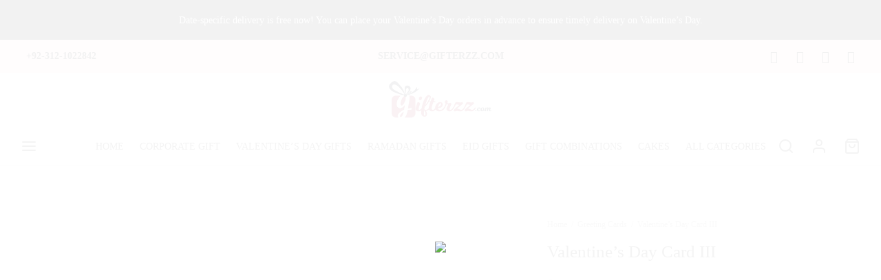

--- FILE ---
content_type: text/html; charset=UTF-8
request_url: https://gifterzz.com/product/valentines-day-card-iii/
body_size: 55188
content:

 <!doctype html>
<html dir="ltr" lang="en-US" prefix="og: https://ogp.me/ns#">
<head>
	<meta charset="UTF-8" />
	<meta name="viewport" content="width=device-width, initial-scale=1.0, minimum-scale=1.0, maximum-scale=1.0, user-scalable=no">
	<link rel="profile" href="http://gmpg.org/xfn/11">
	<link rel="pingback" href="https://gifterzz.com/xmlrpc.php">
					<script>document.documentElement.className = document.documentElement.className + ' yes-js js_active js'</script>
			<title>Valentine’s Day Card III - Gifterzz</title>

		<!-- All in One SEO 4.9.3 - aioseo.com -->
	<meta name="description" content="We have thank you card, Valentine&#039;s Day Card, birthday card, anniversary card, congratulation card, love you card, best friend forever card, best wishes card etc." />
	<meta name="robots" content="max-image-preview:large" />
	<link rel="canonical" href="https://gifterzz.com/product/valentines-day-card-iii/" />
	<meta name="generator" content="All in One SEO (AIOSEO) 4.9.3" />
		<meta property="og:locale" content="en_US" />
		<meta property="og:site_name" content="Gifterzz - Pakistan&#039;s No.1 Online Gift Shop." />
		<meta property="og:type" content="article" />
		<meta property="og:title" content="Valentine’s Day Card III - Gifterzz" />
		<meta property="og:description" content="We have thank you card, Valentine&#039;s Day Card, birthday card, anniversary card, congratulation card, love you card, best friend forever card, best wishes card etc." />
		<meta property="og:url" content="https://gifterzz.com/product/valentines-day-card-iii/" />
		<meta property="og:image" content="https://gifterzz.com/wp-content/uploads/2021/09/Snacks-Chunk.jpg" />
		<meta property="og:image:secure_url" content="https://gifterzz.com/wp-content/uploads/2021/09/Snacks-Chunk.jpg" />
		<meta property="og:image:width" content="1000" />
		<meta property="og:image:height" content="1000" />
		<meta property="article:published_time" content="2021-03-22T09:41:03+00:00" />
		<meta property="article:modified_time" content="2024-01-09T07:18:20+00:00" />
		<meta name="twitter:card" content="summary" />
		<meta name="twitter:title" content="Valentine’s Day Card III - Gifterzz" />
		<meta name="twitter:description" content="We have thank you card, Valentine&#039;s Day Card, birthday card, anniversary card, congratulation card, love you card, best friend forever card, best wishes card etc." />
		<meta name="twitter:image" content="https://gifterzz.com/wp-content/uploads/2021/09/Snacks-Chunk.jpg" />
		<script type="application/ld+json" class="aioseo-schema">
			{"@context":"https:\/\/schema.org","@graph":[{"@type":"BreadcrumbList","@id":"https:\/\/gifterzz.com\/product\/valentines-day-card-iii\/#breadcrumblist","itemListElement":[{"@type":"ListItem","@id":"https:\/\/gifterzz.com#listItem","position":1,"name":"Home","item":"https:\/\/gifterzz.com","nextItem":{"@type":"ListItem","@id":"https:\/\/gifterzz.com\/shop\/#listItem","name":"ALL CATEGORIES"}},{"@type":"ListItem","@id":"https:\/\/gifterzz.com\/shop\/#listItem","position":2,"name":"ALL CATEGORIES","item":"https:\/\/gifterzz.com\/shop\/","nextItem":{"@type":"ListItem","@id":"https:\/\/gifterzz.com\/product-category\/greeting-cards\/#listItem","name":"Greeting Cards"},"previousItem":{"@type":"ListItem","@id":"https:\/\/gifterzz.com#listItem","name":"Home"}},{"@type":"ListItem","@id":"https:\/\/gifterzz.com\/product-category\/greeting-cards\/#listItem","position":3,"name":"Greeting Cards","item":"https:\/\/gifterzz.com\/product-category\/greeting-cards\/","nextItem":{"@type":"ListItem","@id":"https:\/\/gifterzz.com\/product\/valentines-day-card-iii\/#listItem","name":"Valentine&#8217;s Day Card III"},"previousItem":{"@type":"ListItem","@id":"https:\/\/gifterzz.com\/shop\/#listItem","name":"ALL CATEGORIES"}},{"@type":"ListItem","@id":"https:\/\/gifterzz.com\/product\/valentines-day-card-iii\/#listItem","position":4,"name":"Valentine&#8217;s Day Card III","previousItem":{"@type":"ListItem","@id":"https:\/\/gifterzz.com\/product-category\/greeting-cards\/#listItem","name":"Greeting Cards"}}]},{"@type":"ItemPage","@id":"https:\/\/gifterzz.com\/product\/valentines-day-card-iii\/#itempage","url":"https:\/\/gifterzz.com\/product\/valentines-day-card-iii\/","name":"Valentine\u2019s Day Card III - Gifterzz","description":"We have thank you card, Valentine's Day Card, birthday card, anniversary card, congratulation card, love you card, best friend forever card, best wishes card etc.","inLanguage":"en-US","isPartOf":{"@id":"https:\/\/gifterzz.com\/#website"},"breadcrumb":{"@id":"https:\/\/gifterzz.com\/product\/valentines-day-card-iii\/#breadcrumblist"},"image":{"@type":"ImageObject","url":"https:\/\/gifterzz.com\/wp-content\/uploads\/2020\/07\/Valentines-day-4-1.jpg","@id":"https:\/\/gifterzz.com\/product\/valentines-day-card-iii\/#mainImage","width":768,"height":749},"primaryImageOfPage":{"@id":"https:\/\/gifterzz.com\/product\/valentines-day-card-iii\/#mainImage"},"datePublished":"2021-03-22T14:41:03+05:00","dateModified":"2024-01-09T12:18:20+05:00"},{"@type":"Organization","@id":"https:\/\/gifterzz.com\/#organization","name":"Gifterzz","description":"Pakistan's No.1 Online Gift Shop.","url":"https:\/\/gifterzz.com\/","telephone":"+923332344821","logo":{"@type":"ImageObject","url":"https:\/\/gifterzz.com\/wp-content\/uploads\/2020\/05\/logo11111.png","@id":"https:\/\/gifterzz.com\/product\/valentines-day-card-iii\/#organizationLogo","width":300,"height":106},"image":{"@id":"https:\/\/gifterzz.com\/product\/valentines-day-card-iii\/#organizationLogo"}},{"@type":"WebSite","@id":"https:\/\/gifterzz.com\/#website","url":"https:\/\/gifterzz.com\/","name":"Gifterzz","description":"Pakistan's No.1 Online Gift Shop.","inLanguage":"en-US","publisher":{"@id":"https:\/\/gifterzz.com\/#organization"}}]}
		</script>
		<!-- All in One SEO -->

<link rel='dns-prefetch' href='//code.jquery.com' />
<link rel='dns-prefetch' href='//cdn.rawgit.com' />
<link rel='dns-prefetch' href='//cdn.jsdelivr.net' />
<link rel='dns-prefetch' href='//www.googletagmanager.com' />
<link rel="alternate" type="application/rss+xml" title="Gifterzz &raquo; Feed" href="https://gifterzz.com/feed/" />
<link rel="alternate" type="application/rss+xml" title="Gifterzz &raquo; Comments Feed" href="https://gifterzz.com/comments/feed/" />
<link rel="alternate" type="application/rss+xml" title="Gifterzz &raquo; Valentine&#8217;s Day Card III Comments Feed" href="https://gifterzz.com/product/valentines-day-card-iii/feed/" />
<script>
window._wpemojiSettings = {"baseUrl":"https:\/\/s.w.org\/images\/core\/emoji\/14.0.0\/72x72\/","ext":".png","svgUrl":"https:\/\/s.w.org\/images\/core\/emoji\/14.0.0\/svg\/","svgExt":".svg","source":{"concatemoji":"https:\/\/gifterzz.com\/wp-includes\/js\/wp-emoji-release.min.js?ver=6.4.7"}};
/*! This file is auto-generated */
!function(i,n){var o,s,e;function c(e){try{var t={supportTests:e,timestamp:(new Date).valueOf()};sessionStorage.setItem(o,JSON.stringify(t))}catch(e){}}function p(e,t,n){e.clearRect(0,0,e.canvas.width,e.canvas.height),e.fillText(t,0,0);var t=new Uint32Array(e.getImageData(0,0,e.canvas.width,e.canvas.height).data),r=(e.clearRect(0,0,e.canvas.width,e.canvas.height),e.fillText(n,0,0),new Uint32Array(e.getImageData(0,0,e.canvas.width,e.canvas.height).data));return t.every(function(e,t){return e===r[t]})}function u(e,t,n){switch(t){case"flag":return n(e,"\ud83c\udff3\ufe0f\u200d\u26a7\ufe0f","\ud83c\udff3\ufe0f\u200b\u26a7\ufe0f")?!1:!n(e,"\ud83c\uddfa\ud83c\uddf3","\ud83c\uddfa\u200b\ud83c\uddf3")&&!n(e,"\ud83c\udff4\udb40\udc67\udb40\udc62\udb40\udc65\udb40\udc6e\udb40\udc67\udb40\udc7f","\ud83c\udff4\u200b\udb40\udc67\u200b\udb40\udc62\u200b\udb40\udc65\u200b\udb40\udc6e\u200b\udb40\udc67\u200b\udb40\udc7f");case"emoji":return!n(e,"\ud83e\udef1\ud83c\udffb\u200d\ud83e\udef2\ud83c\udfff","\ud83e\udef1\ud83c\udffb\u200b\ud83e\udef2\ud83c\udfff")}return!1}function f(e,t,n){var r="undefined"!=typeof WorkerGlobalScope&&self instanceof WorkerGlobalScope?new OffscreenCanvas(300,150):i.createElement("canvas"),a=r.getContext("2d",{willReadFrequently:!0}),o=(a.textBaseline="top",a.font="600 32px Arial",{});return e.forEach(function(e){o[e]=t(a,e,n)}),o}function t(e){var t=i.createElement("script");t.src=e,t.defer=!0,i.head.appendChild(t)}"undefined"!=typeof Promise&&(o="wpEmojiSettingsSupports",s=["flag","emoji"],n.supports={everything:!0,everythingExceptFlag:!0},e=new Promise(function(e){i.addEventListener("DOMContentLoaded",e,{once:!0})}),new Promise(function(t){var n=function(){try{var e=JSON.parse(sessionStorage.getItem(o));if("object"==typeof e&&"number"==typeof e.timestamp&&(new Date).valueOf()<e.timestamp+604800&&"object"==typeof e.supportTests)return e.supportTests}catch(e){}return null}();if(!n){if("undefined"!=typeof Worker&&"undefined"!=typeof OffscreenCanvas&&"undefined"!=typeof URL&&URL.createObjectURL&&"undefined"!=typeof Blob)try{var e="postMessage("+f.toString()+"("+[JSON.stringify(s),u.toString(),p.toString()].join(",")+"));",r=new Blob([e],{type:"text/javascript"}),a=new Worker(URL.createObjectURL(r),{name:"wpTestEmojiSupports"});return void(a.onmessage=function(e){c(n=e.data),a.terminate(),t(n)})}catch(e){}c(n=f(s,u,p))}t(n)}).then(function(e){for(var t in e)n.supports[t]=e[t],n.supports.everything=n.supports.everything&&n.supports[t],"flag"!==t&&(n.supports.everythingExceptFlag=n.supports.everythingExceptFlag&&n.supports[t]);n.supports.everythingExceptFlag=n.supports.everythingExceptFlag&&!n.supports.flag,n.DOMReady=!1,n.readyCallback=function(){n.DOMReady=!0}}).then(function(){return e}).then(function(){var e;n.supports.everything||(n.readyCallback(),(e=n.source||{}).concatemoji?t(e.concatemoji):e.wpemoji&&e.twemoji&&(t(e.twemoji),t(e.wpemoji)))}))}((window,document),window._wpemojiSettings);
</script>
<style id='wp-emoji-styles-inline-css'>

	img.wp-smiley, img.emoji {
		display: inline !important;
		border: none !important;
		box-shadow: none !important;
		height: 1em !important;
		width: 1em !important;
		margin: 0 0.07em !important;
		vertical-align: -0.1em !important;
		background: none !important;
		padding: 0 !important;
	}
</style>
<link rel='stylesheet' id='wp-block-library-css' href='https://gifterzz.com/wp-includes/css/dist/block-library/style.min.css?ver=6.4.7' media='all' />
<style id='wp-block-library-theme-inline-css'>
.wp-block-audio figcaption{color:#555;font-size:13px;text-align:center}.is-dark-theme .wp-block-audio figcaption{color:hsla(0,0%,100%,.65)}.wp-block-audio{margin:0 0 1em}.wp-block-code{border:1px solid #ccc;border-radius:4px;font-family:Menlo,Consolas,monaco,monospace;padding:.8em 1em}.wp-block-embed figcaption{color:#555;font-size:13px;text-align:center}.is-dark-theme .wp-block-embed figcaption{color:hsla(0,0%,100%,.65)}.wp-block-embed{margin:0 0 1em}.blocks-gallery-caption{color:#555;font-size:13px;text-align:center}.is-dark-theme .blocks-gallery-caption{color:hsla(0,0%,100%,.65)}.wp-block-image figcaption{color:#555;font-size:13px;text-align:center}.is-dark-theme .wp-block-image figcaption{color:hsla(0,0%,100%,.65)}.wp-block-image{margin:0 0 1em}.wp-block-pullquote{border-bottom:4px solid;border-top:4px solid;color:currentColor;margin-bottom:1.75em}.wp-block-pullquote cite,.wp-block-pullquote footer,.wp-block-pullquote__citation{color:currentColor;font-size:.8125em;font-style:normal;text-transform:uppercase}.wp-block-quote{border-left:.25em solid;margin:0 0 1.75em;padding-left:1em}.wp-block-quote cite,.wp-block-quote footer{color:currentColor;font-size:.8125em;font-style:normal;position:relative}.wp-block-quote.has-text-align-right{border-left:none;border-right:.25em solid;padding-left:0;padding-right:1em}.wp-block-quote.has-text-align-center{border:none;padding-left:0}.wp-block-quote.is-large,.wp-block-quote.is-style-large,.wp-block-quote.is-style-plain{border:none}.wp-block-search .wp-block-search__label{font-weight:700}.wp-block-search__button{border:1px solid #ccc;padding:.375em .625em}:where(.wp-block-group.has-background){padding:1.25em 2.375em}.wp-block-separator.has-css-opacity{opacity:.4}.wp-block-separator{border:none;border-bottom:2px solid;margin-left:auto;margin-right:auto}.wp-block-separator.has-alpha-channel-opacity{opacity:1}.wp-block-separator:not(.is-style-wide):not(.is-style-dots){width:100px}.wp-block-separator.has-background:not(.is-style-dots){border-bottom:none;height:1px}.wp-block-separator.has-background:not(.is-style-wide):not(.is-style-dots){height:2px}.wp-block-table{margin:0 0 1em}.wp-block-table td,.wp-block-table th{word-break:normal}.wp-block-table figcaption{color:#555;font-size:13px;text-align:center}.is-dark-theme .wp-block-table figcaption{color:hsla(0,0%,100%,.65)}.wp-block-video figcaption{color:#555;font-size:13px;text-align:center}.is-dark-theme .wp-block-video figcaption{color:hsla(0,0%,100%,.65)}.wp-block-video{margin:0 0 1em}.wp-block-template-part.has-background{margin-bottom:0;margin-top:0;padding:1.25em 2.375em}
</style>
<link rel='stylesheet' id='aioseo/css/src/vue/standalone/blocks/table-of-contents/global.scss-css' href='https://gifterzz.com/wp-content/plugins/all-in-one-seo-pack/dist/Lite/assets/css/table-of-contents/global.e90f6d47.css?ver=4.9.3' media='all' />
<style id='joinchat-button-style-inline-css'>
.wp-block-joinchat-button{border:none!important;text-align:center}.wp-block-joinchat-button figure{display:table;margin:0 auto;padding:0}.wp-block-joinchat-button figcaption{font:normal normal 400 .6em/2em var(--wp--preset--font-family--system-font,sans-serif);margin:0;padding:0}.wp-block-joinchat-button .joinchat-button__qr{background-color:#fff;border:6px solid #25d366;border-radius:30px;box-sizing:content-box;display:block;height:200px;margin:auto;overflow:hidden;padding:10px;width:200px}.wp-block-joinchat-button .joinchat-button__qr canvas,.wp-block-joinchat-button .joinchat-button__qr img{display:block;margin:auto}.wp-block-joinchat-button .joinchat-button__link{align-items:center;background-color:#25d366;border:6px solid #25d366;border-radius:30px;display:inline-flex;flex-flow:row nowrap;justify-content:center;line-height:1.25em;margin:0 auto;text-decoration:none}.wp-block-joinchat-button .joinchat-button__link:before{background:transparent var(--joinchat-ico) no-repeat center;background-size:100%;content:"";display:block;height:1.5em;margin:-.75em .75em -.75em 0;width:1.5em}.wp-block-joinchat-button figure+.joinchat-button__link{margin-top:10px}@media (orientation:landscape)and (min-height:481px),(orientation:portrait)and (min-width:481px){.wp-block-joinchat-button.joinchat-button--qr-only figure+.joinchat-button__link{display:none}}@media (max-width:480px),(orientation:landscape)and (max-height:480px){.wp-block-joinchat-button figure{display:none}}

</style>
<link rel='stylesheet' id='jquery-selectBox-css' href='https://gifterzz.com/wp-content/plugins/yith-woocommerce-wishlist/assets/css/jquery.selectBox.css?ver=1.2.0' media='all' />
<link rel='stylesheet' id='woocommerce_prettyPhoto_css-css' href='//gifterzz.com/wp-content/plugins/woocommerce/assets/css/prettyPhoto.css?ver=3.1.6' media='all' />
<link rel='stylesheet' id='yith-wcwl-main-css' href='https://gifterzz.com/wp-content/plugins/yith-woocommerce-wishlist/assets/css/style.css?ver=4.0.1' media='all' />
<style id='yith-wcwl-main-inline-css'>
 :root { --rounded-corners-radius: 16px; --add-to-cart-rounded-corners-radius: 16px; --color-headers-background: #F4F4F4; --feedback-duration: 3s } 
 :root { --rounded-corners-radius: 16px; --add-to-cart-rounded-corners-radius: 16px; --color-headers-background: #F4F4F4; --feedback-duration: 3s } 
</style>
<style id='classic-theme-styles-inline-css'>
/*! This file is auto-generated */
.wp-block-button__link{color:#fff;background-color:#32373c;border-radius:9999px;box-shadow:none;text-decoration:none;padding:calc(.667em + 2px) calc(1.333em + 2px);font-size:1.125em}.wp-block-file__button{background:#32373c;color:#fff;text-decoration:none}
</style>
<style id='global-styles-inline-css'>
body{--wp--preset--color--black: #000000;--wp--preset--color--cyan-bluish-gray: #abb8c3;--wp--preset--color--white: #ffffff;--wp--preset--color--pale-pink: #f78da7;--wp--preset--color--vivid-red: #cf2e2e;--wp--preset--color--luminous-vivid-orange: #ff6900;--wp--preset--color--luminous-vivid-amber: #fcb900;--wp--preset--color--light-green-cyan: #7bdcb5;--wp--preset--color--vivid-green-cyan: #00d084;--wp--preset--color--pale-cyan-blue: #8ed1fc;--wp--preset--color--vivid-cyan-blue: #0693e3;--wp--preset--color--vivid-purple: #9b51e0;--wp--preset--color--gutenberg-white: #ffffff;--wp--preset--color--gutenberg-shade: #f8f8f8;--wp--preset--color--gutenberg-gray: #0a0a0a;--wp--preset--color--gutenberg-dark: #932929;--wp--preset--color--gutenberg-accent: #861a1a;--wp--preset--gradient--vivid-cyan-blue-to-vivid-purple: linear-gradient(135deg,rgba(6,147,227,1) 0%,rgb(155,81,224) 100%);--wp--preset--gradient--light-green-cyan-to-vivid-green-cyan: linear-gradient(135deg,rgb(122,220,180) 0%,rgb(0,208,130) 100%);--wp--preset--gradient--luminous-vivid-amber-to-luminous-vivid-orange: linear-gradient(135deg,rgba(252,185,0,1) 0%,rgba(255,105,0,1) 100%);--wp--preset--gradient--luminous-vivid-orange-to-vivid-red: linear-gradient(135deg,rgba(255,105,0,1) 0%,rgb(207,46,46) 100%);--wp--preset--gradient--very-light-gray-to-cyan-bluish-gray: linear-gradient(135deg,rgb(238,238,238) 0%,rgb(169,184,195) 100%);--wp--preset--gradient--cool-to-warm-spectrum: linear-gradient(135deg,rgb(74,234,220) 0%,rgb(151,120,209) 20%,rgb(207,42,186) 40%,rgb(238,44,130) 60%,rgb(251,105,98) 80%,rgb(254,248,76) 100%);--wp--preset--gradient--blush-light-purple: linear-gradient(135deg,rgb(255,206,236) 0%,rgb(152,150,240) 100%);--wp--preset--gradient--blush-bordeaux: linear-gradient(135deg,rgb(254,205,165) 0%,rgb(254,45,45) 50%,rgb(107,0,62) 100%);--wp--preset--gradient--luminous-dusk: linear-gradient(135deg,rgb(255,203,112) 0%,rgb(199,81,192) 50%,rgb(65,88,208) 100%);--wp--preset--gradient--pale-ocean: linear-gradient(135deg,rgb(255,245,203) 0%,rgb(182,227,212) 50%,rgb(51,167,181) 100%);--wp--preset--gradient--electric-grass: linear-gradient(135deg,rgb(202,248,128) 0%,rgb(113,206,126) 100%);--wp--preset--gradient--midnight: linear-gradient(135deg,rgb(2,3,129) 0%,rgb(40,116,252) 100%);--wp--preset--font-size--small: 13px;--wp--preset--font-size--medium: 20px;--wp--preset--font-size--large: 36px;--wp--preset--font-size--x-large: 42px;--wp--preset--font-family--inter: "Inter", sans-serif;--wp--preset--font-family--cardo: Cardo;--wp--preset--spacing--20: 0.44rem;--wp--preset--spacing--30: 0.67rem;--wp--preset--spacing--40: 1rem;--wp--preset--spacing--50: 1.5rem;--wp--preset--spacing--60: 2.25rem;--wp--preset--spacing--70: 3.38rem;--wp--preset--spacing--80: 5.06rem;--wp--preset--shadow--natural: 6px 6px 9px rgba(0, 0, 0, 0.2);--wp--preset--shadow--deep: 12px 12px 50px rgba(0, 0, 0, 0.4);--wp--preset--shadow--sharp: 6px 6px 0px rgba(0, 0, 0, 0.2);--wp--preset--shadow--outlined: 6px 6px 0px -3px rgba(255, 255, 255, 1), 6px 6px rgba(0, 0, 0, 1);--wp--preset--shadow--crisp: 6px 6px 0px rgba(0, 0, 0, 1);}:where(.is-layout-flex){gap: 0.5em;}:where(.is-layout-grid){gap: 0.5em;}body .is-layout-flow > .alignleft{float: left;margin-inline-start: 0;margin-inline-end: 2em;}body .is-layout-flow > .alignright{float: right;margin-inline-start: 2em;margin-inline-end: 0;}body .is-layout-flow > .aligncenter{margin-left: auto !important;margin-right: auto !important;}body .is-layout-constrained > .alignleft{float: left;margin-inline-start: 0;margin-inline-end: 2em;}body .is-layout-constrained > .alignright{float: right;margin-inline-start: 2em;margin-inline-end: 0;}body .is-layout-constrained > .aligncenter{margin-left: auto !important;margin-right: auto !important;}body .is-layout-constrained > :where(:not(.alignleft):not(.alignright):not(.alignfull)){max-width: var(--wp--style--global--content-size);margin-left: auto !important;margin-right: auto !important;}body .is-layout-constrained > .alignwide{max-width: var(--wp--style--global--wide-size);}body .is-layout-flex{display: flex;}body .is-layout-flex{flex-wrap: wrap;align-items: center;}body .is-layout-flex > *{margin: 0;}body .is-layout-grid{display: grid;}body .is-layout-grid > *{margin: 0;}:where(.wp-block-columns.is-layout-flex){gap: 2em;}:where(.wp-block-columns.is-layout-grid){gap: 2em;}:where(.wp-block-post-template.is-layout-flex){gap: 1.25em;}:where(.wp-block-post-template.is-layout-grid){gap: 1.25em;}.has-black-color{color: var(--wp--preset--color--black) !important;}.has-cyan-bluish-gray-color{color: var(--wp--preset--color--cyan-bluish-gray) !important;}.has-white-color{color: var(--wp--preset--color--white) !important;}.has-pale-pink-color{color: var(--wp--preset--color--pale-pink) !important;}.has-vivid-red-color{color: var(--wp--preset--color--vivid-red) !important;}.has-luminous-vivid-orange-color{color: var(--wp--preset--color--luminous-vivid-orange) !important;}.has-luminous-vivid-amber-color{color: var(--wp--preset--color--luminous-vivid-amber) !important;}.has-light-green-cyan-color{color: var(--wp--preset--color--light-green-cyan) !important;}.has-vivid-green-cyan-color{color: var(--wp--preset--color--vivid-green-cyan) !important;}.has-pale-cyan-blue-color{color: var(--wp--preset--color--pale-cyan-blue) !important;}.has-vivid-cyan-blue-color{color: var(--wp--preset--color--vivid-cyan-blue) !important;}.has-vivid-purple-color{color: var(--wp--preset--color--vivid-purple) !important;}.has-black-background-color{background-color: var(--wp--preset--color--black) !important;}.has-cyan-bluish-gray-background-color{background-color: var(--wp--preset--color--cyan-bluish-gray) !important;}.has-white-background-color{background-color: var(--wp--preset--color--white) !important;}.has-pale-pink-background-color{background-color: var(--wp--preset--color--pale-pink) !important;}.has-vivid-red-background-color{background-color: var(--wp--preset--color--vivid-red) !important;}.has-luminous-vivid-orange-background-color{background-color: var(--wp--preset--color--luminous-vivid-orange) !important;}.has-luminous-vivid-amber-background-color{background-color: var(--wp--preset--color--luminous-vivid-amber) !important;}.has-light-green-cyan-background-color{background-color: var(--wp--preset--color--light-green-cyan) !important;}.has-vivid-green-cyan-background-color{background-color: var(--wp--preset--color--vivid-green-cyan) !important;}.has-pale-cyan-blue-background-color{background-color: var(--wp--preset--color--pale-cyan-blue) !important;}.has-vivid-cyan-blue-background-color{background-color: var(--wp--preset--color--vivid-cyan-blue) !important;}.has-vivid-purple-background-color{background-color: var(--wp--preset--color--vivid-purple) !important;}.has-black-border-color{border-color: var(--wp--preset--color--black) !important;}.has-cyan-bluish-gray-border-color{border-color: var(--wp--preset--color--cyan-bluish-gray) !important;}.has-white-border-color{border-color: var(--wp--preset--color--white) !important;}.has-pale-pink-border-color{border-color: var(--wp--preset--color--pale-pink) !important;}.has-vivid-red-border-color{border-color: var(--wp--preset--color--vivid-red) !important;}.has-luminous-vivid-orange-border-color{border-color: var(--wp--preset--color--luminous-vivid-orange) !important;}.has-luminous-vivid-amber-border-color{border-color: var(--wp--preset--color--luminous-vivid-amber) !important;}.has-light-green-cyan-border-color{border-color: var(--wp--preset--color--light-green-cyan) !important;}.has-vivid-green-cyan-border-color{border-color: var(--wp--preset--color--vivid-green-cyan) !important;}.has-pale-cyan-blue-border-color{border-color: var(--wp--preset--color--pale-cyan-blue) !important;}.has-vivid-cyan-blue-border-color{border-color: var(--wp--preset--color--vivid-cyan-blue) !important;}.has-vivid-purple-border-color{border-color: var(--wp--preset--color--vivid-purple) !important;}.has-vivid-cyan-blue-to-vivid-purple-gradient-background{background: var(--wp--preset--gradient--vivid-cyan-blue-to-vivid-purple) !important;}.has-light-green-cyan-to-vivid-green-cyan-gradient-background{background: var(--wp--preset--gradient--light-green-cyan-to-vivid-green-cyan) !important;}.has-luminous-vivid-amber-to-luminous-vivid-orange-gradient-background{background: var(--wp--preset--gradient--luminous-vivid-amber-to-luminous-vivid-orange) !important;}.has-luminous-vivid-orange-to-vivid-red-gradient-background{background: var(--wp--preset--gradient--luminous-vivid-orange-to-vivid-red) !important;}.has-very-light-gray-to-cyan-bluish-gray-gradient-background{background: var(--wp--preset--gradient--very-light-gray-to-cyan-bluish-gray) !important;}.has-cool-to-warm-spectrum-gradient-background{background: var(--wp--preset--gradient--cool-to-warm-spectrum) !important;}.has-blush-light-purple-gradient-background{background: var(--wp--preset--gradient--blush-light-purple) !important;}.has-blush-bordeaux-gradient-background{background: var(--wp--preset--gradient--blush-bordeaux) !important;}.has-luminous-dusk-gradient-background{background: var(--wp--preset--gradient--luminous-dusk) !important;}.has-pale-ocean-gradient-background{background: var(--wp--preset--gradient--pale-ocean) !important;}.has-electric-grass-gradient-background{background: var(--wp--preset--gradient--electric-grass) !important;}.has-midnight-gradient-background{background: var(--wp--preset--gradient--midnight) !important;}.has-small-font-size{font-size: var(--wp--preset--font-size--small) !important;}.has-medium-font-size{font-size: var(--wp--preset--font-size--medium) !important;}.has-large-font-size{font-size: var(--wp--preset--font-size--large) !important;}.has-x-large-font-size{font-size: var(--wp--preset--font-size--x-large) !important;}
.wp-block-navigation a:where(:not(.wp-element-button)){color: inherit;}
:where(.wp-block-post-template.is-layout-flex){gap: 1.25em;}:where(.wp-block-post-template.is-layout-grid){gap: 1.25em;}
:where(.wp-block-columns.is-layout-flex){gap: 2em;}:where(.wp-block-columns.is-layout-grid){gap: 2em;}
.wp-block-pullquote{font-size: 1.5em;line-height: 1.6;}
</style>
<link rel='stylesheet' id='wapf-frontend-css-css' href='https://gifterzz.com/wp-content/plugins/advanced-product-fields-for-woocommerce/assets/css/frontend.min.css?ver=1.6.13' media='all' />
<link rel='stylesheet' id='contact-form-7-css' href='https://gifterzz.com/wp-content/plugins/contact-form-7/includes/css/styles.css?ver=5.9.8' media='all' />
<link rel='stylesheet' id='photoswipe-css' href='https://gifterzz.com/wp-content/plugins/woocommerce/assets/css/photoswipe/photoswipe.min.css?ver=9.1.5' media='all' />
<link rel='stylesheet' id='photoswipe-default-skin-css' href='https://gifterzz.com/wp-content/plugins/woocommerce/assets/css/photoswipe/default-skin/default-skin.min.css?ver=9.1.5' media='all' />
<style id='woocommerce-inline-inline-css'>
.woocommerce form .form-row .required { visibility: visible; }
</style>
<link rel='stylesheet' id='woomotiv-css' href='https://gifterzz.com/wp-content/plugins/woomotiv/css/front.min.css?ver=3.6.0' media='all' />
<style id='woomotiv-inline-css'>
        
    .woomotiv-popup{
        background-color: #ededed;
    }

    .woomotiv-popup[data-size="small"]>p,
    .woomotiv-popup > p{
        color: #212121;
        font-size: 14px;
    }

    .woomotiv-popup > p strong {
        color: #262626;
    }

    .woomotiv-close:focus,
    .woomotiv-close:hover,
    .woomotiv-close{
        color:#ffffff;
        background-color:#ba1d51;
    }

    .wmt-stars:before{
        color: #dbdbdb;
    }

    .wmt-stars span:before{
        color: #f2e832;
    }

    @media screen and ( max-width: 576px ){

        .woomotiv-popup[data-size="small"]>p,
        .woomotiv-popup > p{
            font-size: 14px;
        }        
    }

</style>
<link rel='stylesheet' id='wt-smart-coupon-for-woo-css' href='https://gifterzz.com/wp-content/plugins/wt-smart-coupons-for-woocommerce/public/css/wt-smart-coupon-public.css?ver=1.4.6' media='all' />
<link rel='stylesheet' id='megamenu-css' href='https://gifterzz.com/wp-content/uploads/maxmegamenu/style.css?ver=ceb212' media='all' />
<link rel='stylesheet' id='dashicons-css' href='https://gifterzz.com/wp-includes/css/dashicons.min.css?ver=6.4.7' media='all' />
<style id='dashicons-inline-css'>
[data-font="Dashicons"]:before {font-family: 'Dashicons' !important;content: attr(data-icon) !important;speak: none !important;font-weight: normal !important;font-variant: normal !important;text-transform: none !important;line-height: 1 !important;font-style: normal !important;-webkit-font-smoothing: antialiased !important;-moz-osx-font-smoothing: grayscale !important;}
</style>
<link rel='stylesheet' id='woo-variation-swatches-css' href='https://gifterzz.com/wp-content/plugins/woo-variation-swatches/assets/css/frontend.min.css?ver=1762890522' media='all' />
<style id='woo-variation-swatches-inline-css'>
:root {
--wvs-tick:url("data:image/svg+xml;utf8,%3Csvg filter='drop-shadow(0px 0px 2px rgb(0 0 0 / .8))' xmlns='http://www.w3.org/2000/svg'  viewBox='0 0 30 30'%3E%3Cpath fill='none' stroke='%23ffffff' stroke-linecap='round' stroke-linejoin='round' stroke-width='4' d='M4 16L11 23 27 7'/%3E%3C/svg%3E");

--wvs-cross:url("data:image/svg+xml;utf8,%3Csvg filter='drop-shadow(0px 0px 5px rgb(255 255 255 / .6))' xmlns='http://www.w3.org/2000/svg' width='72px' height='72px' viewBox='0 0 24 24'%3E%3Cpath fill='none' stroke='%23ff0000' stroke-linecap='round' stroke-width='0.6' d='M5 5L19 19M19 5L5 19'/%3E%3C/svg%3E");
--wvs-single-product-item-width:30px;
--wvs-single-product-item-height:30px;
--wvs-single-product-item-font-size:16px}
</style>
<link rel='stylesheet' id='select2-css' href='https://gifterzz.com/wp-content/plugins/woocommerce/assets/css/select2.css?ver=9.1.5' media='all' />
<link rel='stylesheet' id='goya-grid-css' href='https://gifterzz.com/wp-content/themes/gift/assets/css/grid.css?ver=1.0.6.4' media='all' />
<link rel='stylesheet' id='goya-core-css' href='https://gifterzz.com/wp-content/themes/gift/assets/css/core.css?ver=1.0.6.4' media='all' />
<link rel='stylesheet' id='goya-icons-css' href='https://gifterzz.com/wp-content/themes/gift/assets/icons/theme-icons/style.css?ver=1.0.6.4' media='all' />
<link rel='stylesheet' id='goya-shop-css' href='https://gifterzz.com/wp-content/themes/gift/assets/css/shop.css?ver=1.0.6.4' media='all' />
<link rel='stylesheet' id='goya-elements-css' href='https://gifterzz.com/wp-content/themes/gift/assets/css/vc-elements.css?ver=1.0.6.4' media='all' />
<style id='goya-customizer-styles-inline-css'>
body,blockquote cite,div.vc_progress_bar .vc_single_bar .vc_label,div.vc_toggle_size_sm .vc_toggle_title h4 {font-size:14px;}@media all and (max-width:767px) {input[type="text"], input[type="password"], input[type="number"], input[type="date"], input[type="datetime"], input[type="datetime-local"], input[type="time"], input[type="month"], input[type="week"], input[type="email"], input[type="search"], input[type="tel"], input[type="url"], input.input-text, select, textarea {font-size:16px;}}.wp-caption-text,.woocommerce-breadcrumb,.post.listing .listing_content .post-meta,.footer-bar .footer-bar-content,.side-menu .mobile-widgets p,.side-menu .side-widgets p,.products .product.product-category a div h2 .count,#payment .payment_methods li .payment_box,#payment .payment_methods li a.about_paypal,.et-product-detail .summary .sizing_guide,#reviews .commentlist li .comment-text .woocommerce-review__verified,#reviews .commentlist li .comment-text .woocommerce-review__published-date,.commentlist > li .comment-meta,.widget .type-post .post-meta,.widget_rss .rss-date,.wp-block-latest-comments__comment-date,.wp-block-latest-posts__post-date,.commentlist > li .reply,.comment-reply-title small,.commentlist .bypostauthor .post-author,.commentlist .bypostauthor > .comment-body .fn:after,.et-portfolio.et-portfolio-style-hover-card .type-portfolio .et-portfolio-excerpt {font-size:12px;}h1, h2, h3, h4, h5, h6{color:#282828;}.et-banner .et-banner-content .et-banner-title.color-accent,.et-banner .et-banner-content .et-banner-subtitle.color-accent,.et-banner .et-banner-content .et-banner-link.link.color-accent,.et-banner .et-banner-content .et-banner-link.link.color-accent:hover,.et-banner .et-banner-content .et-banner-link.outlined.color-accent,.et-banner .et-banner-content .et-banner-link.outlined.color-accent:hover {color:#861a1a;}.et-banner .et-banner-content .et-banner-subtitle.tag_style.color-accent,.et-banner .et-banner-content .et-banner-link.solid.color-accent,.et-banner .et-banner-content .et-banner-link.solid.color-accent:hover {background:#861a1a;}.et-iconbox.icon-style-background.icon-color-accent .et-feature-icon {background:#861a1a;}.et-iconbox.icon-style-border.icon-color-accent .et-feature-icon,.et-iconbox.icon-style-simple.icon-color-accent .et-feature-icon {color:#861a1a;}.et-counter.counter-color-accent .h1,.et-counter.icon-color-accent i {color:#861a1a;}.et_btn.solid.color-accent {background:#861a1a;}.et_btn.link.color-accent,.et_btn.outlined.color-accent,.et_btn.outlined.color-accent:hover {color:#861a1a;}.et-animatype.color-accent .et-animated-entry,.et-stroketype.color-accent *{color:#861a1a;}.slick-prev:hover,.slick-next:hover,.flex-prev:hover,.flex-next:hover,.mfp-wrap.quick-search .mfp-content [type="submit"],.et-close,.single-product .pswp__button:hover,.content404 h4,.woocommerce-tabs .tabs li a span,.woo-variation-gallery-wrapper .woo-variation-gallery-trigger:hover:after,.mobile-menu li.menu-item-has-children.active > .et-menu-toggle:after,.remove:hover, a.remove:hover,span.minicart-counter.et-count-zero,.tag-cloud-link .tag-link-count,.star-rating > span:before,.comment-form-rating .stars > span:before,.wpmc-tabs-wrapper li.wpmc-tab-item.current,div.argmc-wrapper .tab-completed-icon:before,div.argmc-wrapper .argmc-tab-item.completed .argmc-tab-number,.widget ul li.active,.et-wp-gallery-popup .mfp-arrow {color:#861a1a;}.accent-color:not(.fancy-tag),.accent-color:not(.fancy-tag) .wpb_wrapper > h1,.accent-color:not(.fancy-tag) .wpb_wrapper > h2,.accent-color:not(.fancy-tag) .wpb_wrapper > h3,.accent-color:not(.fancy-tag) .wpb_wrapper > h4,.accent-color:not(.fancy-tag) .wpb_wrapper > h5,.accent-color:not(.fancy-tag) .wpb_wrapper > h6,.accent-color:not(.fancy-tag) .wpb_wrapper > p {color:#861a1a !important;}.accent-color.fancy-tag,.wpb_text_column .accent-color.fancy-tag:last-child,.accent-color.fancy-tag .wpb_wrapper > h1,.accent-color.fancy-tag .wpb_wrapper > h2,.accent-color.fancy-tag .wpb_wrapper > h3,.accent-color.fancy-tag .wpb_wrapper > h4,.accent-color.fancy-tag .wpb_wrapper > h5,.accent-color.fancy-tag .wpb_wrapper > h6,.accent-color.fancy-tag .wpb_wrapper > p {background-color:#861a1a;}.wpmc-tabs-wrapper li.wpmc-tab-item.current .wpmc-tab-number,.wpmc-tabs-wrapper li.wpmc-tab-item.current:before,.tag-cloud-link:hover,div.argmc-wrapper .argmc-tab-item.completed .argmc-tab-number,div.argmc-wrapper .argmc-tab-item.current .argmc-tab-number,div.argmc-wrapper .argmc-tab-item.last.current + .argmc-tab-item:hover .argmc-tab-number {border-color:#861a1a;}.vc_progress_bar.vc_progress-bar-color-bar_orange .vc_single_bar span.vc_bar,span.minicart-counter,.filter-trigger .et-active-filters-count,.et-active-filters-count,div.argmc-wrapper .argmc-tab-item.current .argmc-tab-number,div.argmc-wrapper .argmc-tab-item.visited:hover .argmc-tab-number,div.argmc-wrapper .argmc-tab-item.last.current + .argmc-tab-item:hover .argmc-tab-number,.slick-dots li button:hover,.wpb_column.et-light-column .postline:before,.wpb_column.et-light-column .postline-medium:before,.wpb_column.et-light-column .postline-large:before,.et-feat-video-btn:hover .et-featured-video-icon:after,.post.type-post.sticky .entry-title a:after {background-color:#861a1a;}div.argmc-wrapper .argmc-tab-item.visited:before {border-bottom-color:#861a1a;}.yith-wcan-loading:after,.blockUI.blockOverlay:after,.easyzoom-notice:after,.woocommerce-product-gallery__wrapper .slick:after,.add_to_cart_button.loading:after,.et-loader:after {background-color:#932929;}.fancy-title,h1.fancy-title,h2.fancy-title,h3.fancy-title,h4.fancy-title,h5.fancy-title,h6.fancy-title {color:#932929}.fancy-tag,h1.fancy-tag,h2.fancy-tag,h3.fancy-tag,h4.fancy-tag,h5.fancy-tag,h6.fancy-tag {background-color:#932929}@media only screen and (min-width:992px) {.header,.header-spacer,.product-header-spacer {height:136px;}.page-header-transparent .hero-header .hero-title {padding-top:136px;}.et-product-detail.et-product-layout-no-padding.product-header-transparent .showcase-inner .product-information {padding-top:136px;}.header_on_scroll:not(.megamenu-active) .header,.header_on_scroll:not(.megamenu-active) .header-spacer,.header_on_scroll:not(.megamenu-active) .product-header-spacer {height:80px;}}@media only screen and (max-width:991px) {.header,.header_on_scroll .header,.header-spacer,.product-header-spacer {height:53px;}.page-header-transparent .hero-header .hero-title {padding-top:53px;}}@media screen and (min-width:576px) and (max-width:767px) {.sticky-product-bar {height:53px;}.product-bar-visible.single-product.fixed-product-bar-bottom .footer {margin-bottom:53px;}.product-bar-visible.single-product.fixed-product-bar-bottom #scroll_to_top.active {bottom:63px;}}.header .menu-holder {min-height:54px;}@media only screen and (max-width:767px) {.header .menu-holder {min-height:41px;}}.header .logolink img {max-height:54px;}@media only screen and (max-width:767px) {.header .logolink img {max-height:41px;}}@media only screen and (min-width:992px) { .header_on_scroll:not(.megamenu-active) .header .logolink img { max-height:54px; }}.page-header-regular .header,.header_on_scroll .header {background-color:#fdfdfd;}@media only screen and (max-width:576px) {.page-header-transparent:not(.header-transparent-mobiles):not(.header_on_scroll) .header {background-color:#fdfdfd;}}.header a,.header .menu-toggle,.header .goya-search button {color:#282828;}@media only screen and (max-width:767px) {.sticky-header-light .header .menu-toggle:hover,.header-transparent-mobiles.sticky-header-light.header_on_scroll .header a.icon,.header-transparent-mobiles.sticky-header-light.header_on_scroll .header .menu-toggle,.header-transparent-mobiles.light-title:not(.header_on_scroll) .header a.icon,.header-transparent-mobiles.light-title:not(.header_on_scroll) .header .menu-toggle {color:#ffffff;}}@media only screen and (min-width:768px) {.light-title:not(.header_on_scroll) .header .site-title,.light-title:not(.header_on_scroll) .header .et-header-menu>li> a,.sticky-header-light.header_on_scroll .header .et-header-menu>li> a,.light-title:not(.header_on_scroll) span.minicart-counter.et-count-zero,.sticky-header-light.header_on_scroll .header .icon,.sticky-header-light.header_on_scroll .header .menu-toggle,.light-title:not(.header_on_scroll) .header .icon,.light-title:not(.header_on_scroll) .header .menu-toggle {color:#ffffff;}}.et-header-menu .menu-label,.mobile-menu .menu-label {background-color:#bbbbbb;}.et-header-menu ul.sub-menu:before,.et-header-menu .sub-menu .sub-menu {background-color:#ffffff !important;}.et-header-menu>li.menu-item-has-children > a:after {border-bottom-color:#ffffff;}.et-header-menu .sub-menu li.menu-item-has-children:after,.et-header-menu ul.sub-menu li a {color:#444444;}.side-panel .mobile-bar,.side-panel .mobile-bar.dark {background:#f8f8f8;}.side-mobile-menu,.side-mobile-menu.dark { background:#ffffff;}.side-fullscreen-menu,.side-fullscreen-menu.dark { background:#ffffff;}.site-footer,.site-footer.dark {background-color:#000000;}.site-footer .footer-bar.custom-color-1,.site-footer .footer-bar.custom-color-1.dark {background-color:#ffffff;}.mfp #et-quickview {max-width:960px;}.woocommerce-Tabs-panel.custom_scroll {max-height:400px;}.shop-widget-scroll .widget > ul,.shop-widget-scroll .widget:not(.widget-woof) > h6 + *,.shop-widget-scroll .wcapf-layered-nav {max-height:150px;}.free-shipping-progress-bar .progress-bar-indicator {background:linear-gradient(270deg, #b9a16b 0, #ffffff 200%);background-color: #b9a16b;flex-grow:1;}.rtl .free-shipping-progress-bar .progress-bar-indicator {background:linear-gradient(90deg, #b9a16b 0, #ffffff 200%);}.progress-bar-status.success .progress-bar-indicator { background:#67bb67;}.star-rating > span:before,.comment-form-rating .stars > span:before {color:#282828;}.product-inner .badge.onsale,.wc-block-grid .wc-block-grid__products .wc-block-grid__product .wc-block-grid__product-onsale {color:#ef5c5c;background-color:#ffffff;}.et-product-detail .summary .badge.onsale {border-color:#ef5c5c;}.product-inner .badge.new {color:#585858;background-color:#ffffff;}.product-inner .badge.out-of-stock {color:#585858;background-color:#ffffff;}@media screen and (min-width:768px) {.wc-block-grid__products .wc-block-grid__product .wc-block-grid__product-image {margin-top:5px;}.wc-block-grid__products .wc-block-grid__product:hover .wc-block-grid__product-image {transform:translateY(-5px);}.wc-block-grid__products .wc-block-grid__product:hover .wc-block-grid__product-image img {-moz-transform:scale(1.05, 1.05);-ms-transform:scale(1.05, 1.05);-webkit-transform:scale(1.05, 1.05);transform:scale(1.05, 1.05);}}.et-blog.hero-header .hero-title {background-color:#f8f8f8;}}?>.post.post-detail.hero-title .post-featured.title-wrap {background-color:#f8f8f8;}.has-gutenberg-white-color { color:#ffffff !important; }.has-gutenberg-white-background-color { background-color:#ffffff; }.wp-block-button.outlined .has-gutenberg-white-color { border-color:#ffffff !important; background-color:transparent !important; }.has-gutenberg-shade-color { color:#f8f8f8 !important; }.has-gutenberg-shade-background-color { background-color:#f8f8f8; }.wp-block-button.outlined .has-gutenberg-shade-color { border-color:#f8f8f8 !important; background-color:transparent !important; }.has-gutenberg-gray-color { color:#0a0a0a !important; }.has-gutenberg-gray-background-color { background-color:#0a0a0a; }.wp-block-button.outlined .has-gutenberg-gray-color { border-color:#0a0a0a !important; background-color:transparent !important; }.has-gutenberg-dark-color { color:#932929 !important; }.has-gutenberg-dark-background-color { background-color:#932929; }.wp-block-button.outlined .has-gutenberg-dark-color { border-color:#932929 !important; background-color:transparent !important; }.has-gutenberg-accent-color { color:#861a1a !important; }.has-gutenberg-accent-background-color { background-color:#861a1a; }.wp-block-button.outlined .has-gutenberg-accent-color { border-color:#861a1a !important; background-color:transparent !important; }.commentlist .bypostauthor > .comment-body .fn:after {content:'Post Author';}.et-inline-validation-notices .form-row.woocommerce-invalid-required-field:after{content:'Required field';}.post.type-post.sticky .entry-title a:after {content:'Featured';}#featured_product>div{padding-right:0px !important;}#featured_product>div>div{padding-right:0px !important;}html{overflow-x:hidden !important;}#additional__field{display:none;}
</style>
<link rel='stylesheet' id='sweet_css-css' href='https://cdn.rawgit.com/t4t5/sweetalert/v0.2.0/lib/sweet-alert.css?ver=6.4.7' media='all' />
<link rel='stylesheet' id='mystyle_css-css' href='https://gifterzz.com/wp-content/themes/gift/assets/css/style.css?ver=6.4.7' media='all' />
<link rel='stylesheet' id='swipercss-css' href='https://cdn.jsdelivr.net/npm/swiper@11/swiper-bundle.min.css?ver=6.4.7' media='all' />
<link rel='stylesheet' id='yith_wapo_front-css' href='https://gifterzz.com/wp-content/plugins/yith-woocommerce-product-add-ons/assets/css/front.css?ver=4.9.2' media='all' />
<style id='yith_wapo_front-inline-css'>
:root{--yith-wapo-required-option-color:#AF2323;--yith-wapo-checkbox-style:50%;--yith-wapo-color-swatch-style:2px;--yith-wapo-label-font-size:16px;--yith-wapo-description-font-size:12px;--yith-wapo-color-swatch-size:40px;--yith-wapo-block-padding:0px 0px 0px 0px ;--yith-wapo-block-background-color:#ffffff;--yith-wapo-accent-color-color:#03bfac;--yith-wapo-form-border-color-color:#7a7a7a;--yith-wapo-price-box-colors-text:#474747;--yith-wapo-price-box-colors-background:#ffffff;--yith-wapo-uploads-file-colors-background:#f3f3f3;--yith-wapo-uploads-file-colors-border:#c4c4c4;--yith-wapo-tooltip-colors-text:#ffffff;--yith-wapo-tooltip-colors-background:#03bfac;}
</style>
<link rel='stylesheet' id='yith-plugin-fw-icon-font-css' href='https://gifterzz.com/wp-content/plugins/yith-woocommerce-wishlist/plugin-fw/assets/css/yith-icon.css?ver=4.6.5' media='all' />
<link rel='stylesheet' id='wp-color-picker-css' href='https://gifterzz.com/wp-admin/css/color-picker.min.css?ver=6.4.7' media='all' />
<script type="text/template" id="tmpl-variation-template">
	<div class="woocommerce-variation-description">{{{ data.variation.variation_description }}}</div>
	<div class="woocommerce-variation-price">{{{ data.variation.price_html }}}</div>
	<div class="woocommerce-variation-availability">{{{ data.variation.availability_html }}}</div>
</script>
<script type="text/template" id="tmpl-unavailable-variation-template">
	<p>Sorry, this product is unavailable. Please choose a different combination.</p>
</script>
<script src="https://gifterzz.com/wp-includes/js/jquery/jquery.min.js?ver=3.7.1" id="jquery-core-js"></script>
<script src="https://gifterzz.com/wp-includes/js/jquery/jquery-migrate.min.js?ver=3.4.1" id="jquery-migrate-js"></script>
<script id="print-invoices-packing-slip-labels-for-woocommerce_public-js-extra">
var wf_pklist_params_public = {"show_document_preview":"No","document_access_type":"logged_in","is_user_logged_in":"","msgs":{"invoice_number_prompt_free_order":"\u2018Generate invoice for free orders\u2019 is disabled in Invoice settings > Advanced. You are attempting to generate invoice for this free order. Proceed?","creditnote_number_prompt":"Refund in this order seems not having credit number yet. Do you want to manually generate one ?","invoice_number_prompt_no_from_addr":"Please fill the `from address` in the plugin's general settings.","invoice_title_prompt":"Invoice","invoice_number_prompt":"number has not been generated yet. Do you want to manually generate one ?","pop_dont_show_again":false,"request_error":"Request error.","error_loading_data":"Error loading data.","min_value_error":"minimum value should be","generating_document_text":"Generating document...","new_tab_open_error":"Failed to open new tab. Please check your browser settings."}};
</script>
<script src="https://gifterzz.com/wp-content/plugins/print-invoices-packing-slip-labels-for-woocommerce/public/js/wf-woocommerce-packing-list-public.js?ver=4.7.8" id="print-invoices-packing-slip-labels-for-woocommerce_public-js"></script>
<script src="https://gifterzz.com/wp-content/plugins/woocommerce/assets/js/jquery-blockui/jquery.blockUI.min.js?ver=2.7.0-wc.9.1.5" id="jquery-blockui-js" data-wp-strategy="defer"></script>
<script id="wc-add-to-cart-js-extra">
var wc_add_to_cart_params = {"ajax_url":"\/wp-admin\/admin-ajax.php","wc_ajax_url":"\/?wc-ajax=%%endpoint%%","i18n_view_cart":"View cart","cart_url":"https:\/\/gifterzz.com\/cart\/","is_cart":"","cart_redirect_after_add":"yes"};
</script>
<script src="https://gifterzz.com/wp-content/plugins/woocommerce/assets/js/frontend/add-to-cart.min.js?ver=9.1.5" id="wc-add-to-cart-js" data-wp-strategy="defer"></script>
<script src="https://gifterzz.com/wp-content/plugins/woocommerce/assets/js/photoswipe/photoswipe.min.js?ver=4.1.1-wc.9.1.5" id="photoswipe-js" defer data-wp-strategy="defer"></script>
<script src="https://gifterzz.com/wp-content/plugins/woocommerce/assets/js/photoswipe/photoswipe-ui-default.min.js?ver=4.1.1-wc.9.1.5" id="photoswipe-ui-default-js" defer data-wp-strategy="defer"></script>
<script id="wc-single-product-js-extra">
var wc_single_product_params = {"i18n_required_rating_text":"Please select a rating","review_rating_required":"yes","flexslider":{"rtl":false,"animation":"slide","smoothHeight":true,"directionNav":true,"controlNav":"thumbnails","slideshow":false,"animationSpeed":300,"animationLoop":false,"allowOneSlide":false,"prevText":"<svg xmlns=\"http:\/\/www.w3.org\/2000\/svg\" width=\"24\" height=\"24\" viewBox=\"0 0 24 24\" fill=\"none\" stroke=\"currentColor\" stroke-width=\"2\" stroke-linecap=\"round\" stroke-linejoin=\"round\" class=\"feather feather-chevron-left\"><polyline points=\"15 18 9 12 15 6\"><\/polyline><\/svg>","nextText":"<svg xmlns=\"http:\/\/www.w3.org\/2000\/svg\" width=\"24\" height=\"24\" viewBox=\"0 0 24 24\" fill=\"none\" stroke=\"currentColor\" stroke-width=\"2\" stroke-linecap=\"round\" stroke-linejoin=\"round\" class=\"feather feather-chevron-right\"><polyline points=\"9 18 15 12 9 6\"><\/polyline><\/svg>"},"zoom_enabled":"","zoom_options":[],"photoswipe_enabled":"1","photoswipe_options":{"shareEl":false,"closeOnScroll":false,"history":false,"hideAnimationDuration":0,"showAnimationDuration":0,"showHideOpacity":true,"bgOpacity":1,"loop":false,"closeOnVerticalDrag":false,"barsSize":{"top":0,"bottom":0},"tapToClose":true,"tapToToggleControls":false},"flexslider_enabled":"1"};
</script>
<script src="https://gifterzz.com/wp-content/plugins/woocommerce/assets/js/frontend/single-product.min.js?ver=9.1.5" id="wc-single-product-js" defer data-wp-strategy="defer"></script>
<script src="https://gifterzz.com/wp-content/plugins/woocommerce/assets/js/js-cookie/js.cookie.min.js?ver=2.1.4-wc.9.1.5" id="js-cookie-js" defer data-wp-strategy="defer"></script>
<script id="woocommerce-js-extra">
var woocommerce_params = {"ajax_url":"\/wp-admin\/admin-ajax.php","wc_ajax_url":"\/?wc-ajax=%%endpoint%%"};
</script>
<script src="https://gifterzz.com/wp-content/plugins/woocommerce/assets/js/frontend/woocommerce.min.js?ver=9.1.5" id="woocommerce-js" defer data-wp-strategy="defer"></script>
<script id="wt-smart-coupon-for-woo-js-extra">
var WTSmartCouponOBJ = {"ajaxurl":"https:\/\/gifterzz.com\/wp-admin\/admin-ajax.php","nonces":{"public":"d0f964f26c","apply_coupon":"27073682d7"},"labels":{"please_wait":"Please wait...","choose_variation":"Please choose a variation","error":"Error !!!"}};
</script>
<script src="https://gifterzz.com/wp-content/plugins/wt-smart-coupons-for-woocommerce/public/js/wt-smart-coupon-public.js?ver=1.4.6" id="wt-smart-coupon-for-woo-js"></script>
<script src="https://gifterzz.com/wp-content/plugins/js_composer/assets/js/vendors/woocommerce-add-to-cart.js?ver=6.7.0" id="vc_woocommerce-add-to-cart-js-js"></script>
<script src="https://gifterzz.com/wp-includes/js/underscore.min.js?ver=1.13.4" id="underscore-js"></script>
<script id="wp-util-js-extra">
var _wpUtilSettings = {"ajax":{"url":"\/wp-admin\/admin-ajax.php"}};
</script>
<script src="https://gifterzz.com/wp-includes/js/wp-util.min.js?ver=6.4.7" id="wp-util-js"></script>
<script src="https://gifterzz.com/wp-content/themes/gift/assets/js/vendor/jquery.cookie.min.js?ver=1.4.1" id="cookie-js"></script>
<script src="https://cdn.jsdelivr.net/npm/swiper@11/swiper-bundle.min.js?ver=6.4.7" id="swiperjs-js"></script>

<!-- Google tag (gtag.js) snippet added by Site Kit -->
<!-- Google Analytics snippet added by Site Kit -->
<script src="https://www.googletagmanager.com/gtag/js?id=GT-NNVXD4X" id="google_gtagjs-js" async></script>
<script id="google_gtagjs-js-after">
window.dataLayer = window.dataLayer || [];function gtag(){dataLayer.push(arguments);}
gtag("set","linker",{"domains":["gifterzz.com"]});
gtag("js", new Date());
gtag("set", "developer_id.dZTNiMT", true);
gtag("config", "GT-NNVXD4X");
</script>
<link rel="https://api.w.org/" href="https://gifterzz.com/wp-json/" /><link rel="alternate" type="application/json" href="https://gifterzz.com/wp-json/wp/v2/product/3018" /><link rel="EditURI" type="application/rsd+xml" title="RSD" href="https://gifterzz.com/xmlrpc.php?rsd" />
<meta name="generator" content="WordPress 6.4.7" />
<meta name="generator" content="WooCommerce 9.1.5" />
<link rel='shortlink' href='https://gifterzz.com/?p=3018' />
<link rel="alternate" type="application/json+oembed" href="https://gifterzz.com/wp-json/oembed/1.0/embed?url=https%3A%2F%2Fgifterzz.com%2Fproduct%2Fvalentines-day-card-iii%2F" />
<link rel="alternate" type="text/xml+oembed" href="https://gifterzz.com/wp-json/oembed/1.0/embed?url=https%3A%2F%2Fgifterzz.com%2Fproduct%2Fvalentines-day-card-iii%2F&#038;format=xml" />
		<script type="text/javascript">
			//<![CDATA[
			var show_msg = '0';
			if (show_msg !== '0') {
				var options = {view_src: "View Source is disabled!", inspect_elem: "Inspect Element is disabled!", right_click: "Right click is disabled!", copy_cut_paste_content: "Cut/Copy/Paste is disabled!", image_drop: "Image Drag-n-Drop is disabled!" }
			} else {
				var options = '';
			}

         	function nocontextmenu(e) { return false; }
         	document.oncontextmenu = nocontextmenu;
         	document.ondragstart = function() { return false;}

			document.onmousedown = function (event) {
				event = (event || window.event);
				if (event.keyCode === 123) {
					if (show_msg !== '0') {show_toast('inspect_elem');}
					return false;
				}
			}
			document.onkeydown = function (event) {
				event = (event || window.event);
				//alert(event.keyCode);   return false;
				if (event.keyCode === 123 ||
						event.ctrlKey && event.shiftKey && event.keyCode === 73 ||
						event.ctrlKey && event.shiftKey && event.keyCode === 75) {
					if (show_msg !== '0') {show_toast('inspect_elem');}
					return false;
				}
				if (event.ctrlKey && event.keyCode === 85) {
					if (show_msg !== '0') {show_toast('view_src');}
					return false;
				}
			}
			function addMultiEventListener(element, eventNames, listener) {
				var events = eventNames.split(' ');
				for (var i = 0, iLen = events.length; i < iLen; i++) {
					element.addEventListener(events[i], function (e) {
						e.preventDefault();
						if (show_msg !== '0') {
							show_toast(listener);
						}
					});
				}
			}
			addMultiEventListener(document, 'contextmenu', 'right_click');
			addMultiEventListener(document, 'cut copy paste print', 'copy_cut_paste_content');
			addMultiEventListener(document, 'drag drop', 'image_drop');
			function show_toast(text) {
				var x = document.getElementById("amm_drcfw_toast_msg");
				x.innerHTML = eval('options.' + text);
				x.className = "show";
				setTimeout(function () {
					x.className = x.className.replace("show", "")
				}, 3000);
			}
		//]]>
		</script>
		<style type="text/css">body * :not(input):not(textarea){user-select:none !important; -webkit-touch-callout: none !important;  -webkit-user-select: none !important; -moz-user-select:none !important; -khtml-user-select:none !important; -ms-user-select: none !important;}#amm_drcfw_toast_msg{visibility:hidden;min-width:250px;margin-left:-125px;background-color:#333;color:#fff;text-align:center;border-radius:2px;padding:16px;position:fixed;z-index:999;left:50%;bottom:30px;font-size:17px}#amm_drcfw_toast_msg.show{visibility:visible;-webkit-animation:fadein .5s,fadeout .5s 2.5s;animation:fadein .5s,fadeout .5s 2.5s}@-webkit-keyframes fadein{from{bottom:0;opacity:0}to{bottom:30px;opacity:1}}@keyframes fadein{from{bottom:0;opacity:0}to{bottom:30px;opacity:1}}@-webkit-keyframes fadeout{from{bottom:30px;opacity:1}to{bottom:0;opacity:0}}@keyframes fadeout{from{bottom:30px;opacity:1}to{bottom:0;opacity:0}}</style>
		<meta name="generator" content="Site Kit by Google 1.170.0" /><!-- Global site tag (gtag.js) - Google Ads: 340097637 -->
<script async src="https://www.googletagmanager.com/gtag/js?id=AW-340097637"></script>
<script>
  window.dataLayer = window.dataLayer || [];
  function gtag(){dataLayer.push(arguments);}
  gtag('js', new Date());

  gtag('config', 'AW-340097637');
</script><meta name="title" content="Valentine&#039;s Day Card III"/>
<meta name="description" content="We ensure love; laughter and happiness surround our Valentine greetings. Send a special Valentine&#039;s Day Card to your special someone and show just how much"/>
<meta name="keywords" content="bachat gala,birthday gift,greeting cards,valentine day gifts"/>

<!-- Schema.org markup -->
    <meta itemprop="name" content="Valentine&#039;s Day Card III">
    <meta itemprop="description" content="We ensure love; laughter and happiness surround our Valentine greetings. Send a special Valentine&#039;s Day Card to your special someone and show just how much">
    <meta itemprop="image" content="https://gifterzz.com/wp-content/uploads/2020/07/Valentines-day-4-1.jpg">
<!-- End Schema.org markup -->


<!-- End Twitter Card Data -->

	<noscript><style>.woocommerce-product-gallery{ opacity: 1 !important; }</style></noscript>
	
<!-- Meta Pixel Code -->
<script type='text/javascript'>
!function(f,b,e,v,n,t,s){if(f.fbq)return;n=f.fbq=function(){n.callMethod?
n.callMethod.apply(n,arguments):n.queue.push(arguments)};if(!f._fbq)f._fbq=n;
n.push=n;n.loaded=!0;n.version='2.0';n.queue=[];t=b.createElement(e);t.async=!0;
t.src=v;s=b.getElementsByTagName(e)[0];s.parentNode.insertBefore(t,s)}(window,
document,'script','https://connect.facebook.net/en_US/fbevents.js');
</script>
<!-- End Meta Pixel Code -->
<script type='text/javascript'>var url = window.location.origin + '?ob=open-bridge';
            fbq('set', 'openbridge', '1111733029302822', url);
fbq('init', '1111733029302822', {}, {
    "agent": "wordpress-6.4.7-4.1.5"
})</script><script type='text/javascript'>
    fbq('track', 'PageView', []);
  </script><meta name="generator" content="Powered by WPBakery Page Builder - drag and drop page builder for WordPress."/>
<style type="text/css">
body.custom-background #wrapper { background-color: #ffffff; }
</style>

<!-- Google Tag Manager snippet added by Site Kit -->
<script>
			( function( w, d, s, l, i ) {
				w[l] = w[l] || [];
				w[l].push( {'gtm.start': new Date().getTime(), event: 'gtm.js'} );
				var f = d.getElementsByTagName( s )[0],
					j = d.createElement( s ), dl = l != 'dataLayer' ? '&l=' + l : '';
				j.async = true;
				j.src = 'https://www.googletagmanager.com/gtm.js?id=' + i + dl;
				f.parentNode.insertBefore( j, f );
			} )( window, document, 'script', 'dataLayer', 'GTM-TD6W7LB' );
			
</script>

<!-- End Google Tag Manager snippet added by Site Kit -->
<style id='wp-fonts-local'>
@font-face{font-family:Inter;font-style:normal;font-weight:300 900;font-display:fallback;src:url('https://gifterzz.com/wp-content/plugins/woocommerce/assets/fonts/Inter-VariableFont_slnt,wght.woff2') format('woff2');font-stretch:normal;}
@font-face{font-family:Cardo;font-style:normal;font-weight:400;font-display:fallback;src:url('https://gifterzz.com/wp-content/plugins/woocommerce/assets/fonts/cardo_normal_400.woff2') format('woff2');}
</style>
<link rel="icon" href="https://gifterzz.com/wp-content/uploads/2020/05/cropped-Favicon-Gifterzz-32x32.png" sizes="32x32" />
<link rel="icon" href="https://gifterzz.com/wp-content/uploads/2020/05/cropped-Favicon-Gifterzz-192x192.png" sizes="192x192" />
<link rel="apple-touch-icon" href="https://gifterzz.com/wp-content/uploads/2020/05/cropped-Favicon-Gifterzz-180x180.png" />
<meta name="msapplication-TileImage" content="https://gifterzz.com/wp-content/uploads/2020/05/cropped-Favicon-Gifterzz-270x270.png" />
		<style id="wp-custom-css">
			.woo-multi-currency.wmc-price-switcher{
	display:none;
}
.et-product-detail .summary .woocommerce-product-details__short-description{
	display:none;
}
.et-product-detail .summary h1.product_title{
	font-size:25px;
}
.et-product-detail .product_meta > span{
	display:none;
}
.top-bar{font-size:11px;line-height: 15px;}

.wt_coupon_wrapper {
    display: none;
}


/*ANAS CSS */

.size{
	font-weight:bolder !important;
	font-size:14px !important;
}
/* #header{
	overflow: hidden !important;
} */
/*Pink Category Row */
.sel-pnl-re {
    display: flex;
    flex-direction: row;
    flex-wrap: wrap;
    flex: 1;
    border: solid 1px #ba4350;
    border-radius: 8px;
    padding: 0!important;
    min-height: unset;
	justify-content:center;
}
a.tile-8.widget-impression-item img {
    width: 64px;
	

}

.sel-pnl-re .tile-8:first-child {
    border: none;
}

.sel-pnl-re .tile-8 {
    display: flex;
    flex-direction: column;
    justify-content: center;
   align-items: center;
  width: calc(12.5% - 0px);
/*     height: 64px; */
    position: relative;
    border-left: solid 1px #ba4350;
    margin: 12px 0 12px;
}
@media screen and (max-width:600px){
	.sel-pnl-re .tile-8{
		font-size:9px;
		word-wrap:break-word!important;
	}
}



 @media screen and (max-width:1200px) {
	 .sel-pnl-re .tile-8{
		   width: calc(25% - 0px);
		 
	 }      
	 .sel-pnl-re .tile-8:nth-child(5) {
    border: none;
}
}
.selection-panel-text{
	display: block;
    text-align: center;
}
/*Coopon section*/
.coupons-section h2 {
    text-align: center;
    font-size: 44px;
    font-weight: 300;
    color: #315171;
    margin-bottom: 20px;
}
.coupons-section .colmn-box {
    width: 175px;
	margin-bottom: 0px
}
.coupons-section .coupons-box {
    padding: 20px 10px;
/*     padding-bottom: 0; */
    border-radius: 5px;
    border-top-right-radius: 5px;
	text-align:center;
}
.coupons-section .coupons-box span {
    font-size: 22px;
    font-family: roboto;
    font-weight: 700;
}
.coupons-box h3 {
    margin-bottom: 0px;
}
.coupons-section .coupons-box h3, .coupons-section .coupons-box span {
    color: #fff;
}
.coupons-section button {
    width: 175px;
    outline: 0;
    font-size: 20px;
    font-weight: 700;
    background-color: #fafafa;
    border: 1px solid #e1dfdf;
    padding: 10px;
    height: 52px;
    border-bottom-left-radius: 5px;
    border-bottom-right-radius: 5px;
}
.couponContainer{
	display:flex;
	 align-items: center;
    justify-content: space-around;
    flex-wrap: wrap;
}
.coupon_date{
	font-size: 16px !important;
    text-align: center;
    display: block;
	font-weight:300 !important;
}
/*Category section */
.mainTwoCategory{
    display: flex;
    align-items: center;
    justify-content: space-around;
}
.mainTwoCategory .one, .mainTwoCategory .two {
    display: flex;
    align-items: center;
 
    width: 49%;
    /* border: 1px solid black; */
    /* border-radius: 20px; */
    padding: 10px;
    border-radius: 16px;
    border: solid 1px #cbd5e1;
}
.mainTwoCategory .one{
    justify-content: start;
}
.mainTwoCategory .two {
    justify-content: end;
}
.allCategory{
    padding: 12px 24px;
    display: flex;
    flex: 1;
    flex-direction: column;
    height: 100%;
    overflow: hidden;
}

.allCategory ul {
    padding: 0px !important;
    margin: 0px !important;
}
.allCategory p {
    margin-bottom: 5px;
    font-weight: bold;
    font-size: 18px;
}

.allCategory ul {
    list-style-type: none;
padding: 0px !important;
    margin: 0px !important;
}


.mainThreeCategory{
	display:flex;
	align-content:center;
	justify-content:space-between;
	MARGIN-TOP: 20px;
}

.mainThreeCategory .one, .mainThreeCategory .two, .mainThreeCategory .three {
    display: flex;
    padding: 10px;
    border-radius: 16px;
    border: solid 1px #cbd5e1;
    width: 32%;
}



.coupons-box span{
	text-align:center;
	display:block;
}


.d-none{
	display:none;
}


 @media screen and (max-width:783px) {
	 .products .product-title h3 a, .et-product-detail .summary h1{
		 font-size:14px;
	 }
}
.woocommerce-cart .cart-items.col-lg-7.col-xl-8 {
    width: 100% !important;
    min-width: 100% !important;
}
}

/*Product review-tab remove*/
.single-product li#tab-title-reviews {
    display: none;
}

.single-product ul.tabs.wc-tabs li:nth-child(3) {
    display: none;
}

.single-product
.wapf-product-totals {display: none !important;
} 

a.woomotiv-close {
    color: white !important;
    font-weight: bold;
}




.checkout_coupon{
    display: block !important;
}

#coupon-card-number-popup {
    position: fixed;
    top: 0;
    left: 0;
    width: 100%;
    height: 100%;
    background: rgba(0, 0, 0, 0.5);
    display: flex;
    justify-content: center;
    align-items: center;
    z-index: 9999;
}
#payment-method-popup {
    position: fixed;
    top: 0;
    left: 0;
    width: 100%;
    height: 100%;
    background: rgba(0, 0, 0, 0.5);
    display: flex;
    justify-content: center;
    align-items: center;
    z-index: 9999;
}
.popup-content {
	top: 50%;
    left: 50%;
	transform: translate(-50%,-50%);
	position: absolute;
    background: white;
    padding: 20px;
    border-radius: 5px;
    width: 40%;
    text-align: center;
	z-index:999;
}
.woocommerce-checkout label.fl-label{
	z-index:2 !important;
}
@media (max-width:767px){
	.popup-content {
		width:90%;
	}
}
.popup-content input {
       width: 70%;
    padding: 8px;
    margin-bottom: 10px;
}

.close {
    position: absolute;
    top: 10px;
    right: 10px;
    font-size: 20px;
    cursor: pointer;
}
.woocommerce-cart td.actions{
	display:none !important;
}
#coupon-validation-form button{
	height:50px;
	width:28%;
}
/* .page-id-10206 .wpb_layerslider_element {
	margin-bottom:0px !important;
} */
.grid_box_2 .inner_custom_sec{
	height:100%;
	display:flex;
	flex-direction:column;
	justify-content:center;
}
.follow_sec .social_icon ul li svg {
    width: 80px;
    height: 80px;
}
/*  style.css */

.category_section .card-body{
    text-align: center;
    padding: 10px;
}
.category_section h3{
    font-weight: 700;
    color: #222;
    letter-spacing: 0px;
    line-height: 1.428;
    font-size: 18px;
    margin-bottom:0px;
}
.category_section p{
    font-size: 15px;
    font-weight: 300;
    margin-bottom: 10px;
}
.category_section a.btn_shop{
    border: 1px solid #000;
    padding: 5px 15px;
}
.category_section img{
    border-radius: 10px;
}
.inner_custom_sec{
    background: #fdd5df;
    padding: 60px 100px;
    text-align: center;
    margin-bottom: 30px;
}
.inner_custom_sec .cstm-hr{
    border-color: #932929;
    width: 100%;
}
.grid_category .btn_shop {
    background: transparent;
    padding: 5px 40px;
}
.inner_custom_sec h2{
    font-size: 22px;
    margin-bottom: 0px;
    font-weight: 700;
}
.inner_custom_sec p{
    font-size: 13px;
    font-weight: 300;
}
.woocommerce-checkout-review-order-container{
    z-index: 1 !important;
}
.customer_reviews{
    background-color: #fdd5df;
    padding: 30px 0px;
}

.customer_reviews h2{
    font-size: 22px;
    margin-bottom: 0px;
    font-weight: 700;
    text-align: center;
}
.cstm-hr{
    border-color: #932929;
}   

.customer_reviews .card{
    text-align: center;
}
.customer_reviews .card h4{
    font-size: 18px;
    font-weight: 600;
    margin-bottom: 5px;
}
.customer_reviews p{
    font-size: 15px;
}
.customer_reviews .fa-star{
    color: #fec42d;
}

.corporate_sec{
    padding: 100px 0px;
    text-align: center;
    background-image: url(https://cdn.shopify.com/s/files/1/0616/8464/6110/files/Main-Right-Image.jpg?v=1710225618);
    background-size: cover;
    background-position: center;
    position: relative;
    background-attachment: fixed;
}
.corporate_sec::before{
    background-color: #000;
    position: absolute;
    top: 0;
    left: 0;
    right: 0;
    bottom: 0;
    content: "";
    opacity:50%;
}
.corporate_sec h2{
    color: #fff;
    font-weight: 600;
    font-size: 40px;
}
.corporate_sec p{
    color: #fff;
    font-size: 16px;
    font-weight: 400;
}
.corporate_cta{
    background-color: #fdd5df;
    padding: 10px 20px;
    font-size: 16px;
    font-weight: 500;
    color: #000;
}
.follow_sec{
    padding: 50px 0px;
    text-align: center;
}
.follow_sec .social_icon ul{
    display: flex;
    justify-content: space-between;
    list-style: none;
}
@media (max-width:992px) {
    .follow_sec .social_icon ul{
        display: flex;
        justify-content: space-between;
        list-style: none;
        flex-wrap: wrap;
    }
}
.follow_sec .social_icon{
    padding-top: 20px;
}
.follow_sec .et-icon{
    font-size: 40px;
}

.country_flag{
    width: 35px;
    height: 30px;
    margin-right: 10px;
    border-radius: 50%;
    object-fit: cover;
    object-position: center;
}
.count_heading::after{
    content: "+";
}

.stats-section {
  /* background-color: #f8f9fa; */
  padding: 50px 0;
}
.count_num {
  background: #fff;
  padding: 20px;
  border-radius: 8px;
  box-shadow: 0 2px 4px rgba(0, 0, 0, 0.1);
  margin-bottom: 10px;
}
.count_heading {
  font-size: 2.5rem;
  font-weight: 600;
  color: #932929;
}
.sub_heading {
  margin-top: 10px;
  font-size: 1.1rem;
  color: #000000;
}
.customer_reviews .swiper-pagination-bullet-active{
    background-color: #000;
}

@media (max-width:992px) {
    .inner_custom_sec{
        background: #fdd5df;
        padding: 20px 10px;
        text-align: center;
        margin-bottom: 30px;
    }
}

/* footer .footer-widgets .widget h6::after{
position: absolute;
background-color: #932929;
top: 97%;
bottom: 0;
left: 0;
right: 0;
content: "";
} */
footer .footer-widgets .widget h6{
    position: relative;
    font-weight: 600;
    padding-bottom:15px;
    margin-bottom: 15px !important;
    color: #fff !important;
}
footer p{
    color: #fff;
}
label.newsletter_form input[type='email'] {
    background: transparent;
    border-bottom: 2px solid #932929;
    margin-bottom: 15px;
}
footer form p{
    margin-bottom: 5px !important;
}
footer .subs_text{
    font-weight: 500;
}		</style>
		<style id="kirki-inline-styles">.header,.header-spacer,.product-header-spacer{height:136px;}.header .header-bottom{height:58px;max-height:58px;min-height:58px;}.header .logolink img{max-height:54px;}.top-bar, .top-bar .search-field, .top-bar .search-button-group select{height:48px;}.top-bar{line-height:48px;background-color:#fdd5df;}.top-bar, .top-bar a, .top-bar button, .top-bar .selected{color:#000000;}.search-button-group .search-clear:before, .search-button-group .search-clear:after{background-color:#000000;}.et-global-campaign{min-height:58px;color:#ffffff;background-color:#000000;}.et-global-campaign .et-close:before, .et-global-campaign .et-close:after, .no-touch .et-global-campaign .et-close:hover:before, .no-touch .et-global-campaign .et-close:hover:after{background-color:#ffffff;}.side-panel .mobile-bar,.side-panel .mobile-bar.dark{background-color:#f8f8f8;}.side-mobile-menu li, .side-mobile-menu li a, .side-mobile-menu .bottom-extras, .side-mobile-menu .bottom-extras a, .side-mobile-menu .selected{color:#282828;}.side-menu.side-mobile-menu,.side-menu.side-mobile-menu.dark{background-color:#ffffff;}.site-footer,.site-footer.dark{background-color:#000000;}.site-footer .footer-bar.custom-color-1,.site-footer .footer-bar.custom-color-1.dark{background-color:#ffffff;}.footer-bar.custom-color-1 .social-icons a{color:#000000;}.mfp #et-quickview{max-width:960px;}.mfp-wrap.quick-search .mfp-content [type="submit"], .et-close, .single-product .pswp__button:hover, .content404 h4, .woocommerce-tabs .tabs li a span, .woo-variation-gallery-wrapper .woo-variation-gallery-trigger:hover:after, .mobile-menu li.menu-item-has-children.active > .et-menu-toggle:after, .remove:hover, a.remove:hover, .minicart-counter.et-count-zero, .tag-cloud-link .tag-link-count, .wpmc-tabs-wrapper li.wpmc-tab-item.current, div.argmc-wrapper .tab-completed-icon:before, .et-wp-gallery-popup .mfp-arrow{color:#861a1a;}.slick-dots li.slick-active button{background-color:#861a1a;}body, table, .shop_table, blockquote cite, .et-listing-style1 .product_thumbnail .et-quickview-btn, .products .single_add_to_cart_button.button, .products .add_to_cart_button.button, .products .added_to_cart.button, .side-panel header h6{color:#0a0a0a;}.cart-collaterals .woocommerce-shipping-destination strong, #order_review .shop_table, #payment .payment_methods li label, .et-product-detail .summary .variations label, .woocommerce-tabs .tabs li a:hover, .woocommerce-tabs .tabs li.active a, .et-product-detail .product_meta > span *, .sticky-product-bar .variations label, .et-product-detail .summary .sizing_guide, #side-cart .woocommerce-mini-cart__total, .woocommerce-Price-amount, .cart-collaterals .shipping-calculator-button, .woocommerce-terms-and-conditions-wrapper a, .et-checkout-login-title a, .et-checkout-coupon-title a, .woocommerce-checkout h3, .order_review_heading, .woocommerce-Address-title h3, .woocommerce-MyAccount-content h3, .woocommerce-MyAccount-content legend, .et-product-detail.et-cart-mixed .summary .yith-wcwl-add-to-wishlist > div > a, .et-product-detail.et-cart-stacked .summary .yith-wcwl-add-to-wishlist > div > a, .hentry table th, .entry-content table th, #reviews .commentlist li .comment-text .meta strong, .et-feat-video-btn, #ship-to-different-address label, .woocommerce-account-fields p.create-account label, .et-login-wrapper a, .floating-labels .form-row.float-label input:focus ~ label, .floating-labels .form-row.float-label textarea:focus ~ label, .woocommerce-info, .order_details li strong, table.order_details th, table.order_details a:not(.button), .variable-items-wrapper .variable-item:not(.radio-variable-item).button-variable-item.selected, .woocommerce-MyAccount-content p a:not(.button), .woocommerce-MyAccount-content header a, .woocommerce-MyAccount-navigation ul li a, .et-MyAccount-user-info .et-username strong, .woocommerce-MyAccount-content .shop_table tr th, mark, .woocommerce-MyAccount-content strong, .product_list_widget a, .search-panel .search-field, .goya-search .search-button-group select, .widget .slider-values p span{color:#282828;}input[type=radio]:checked:before, input[type=checkbox]:checked,.select2-container--default .select2-results__option--highlighted[aria-selected], .widget .noUi-horizontal .noUi-base .noUi-origin:first-child{background-color:#282828;}label:hover input[type=checkbox], label:hover input[type=radio], input[type="text"]:focus, input[type="password"]:focus, input[type="number"]:focus, input[type="date"]:focus, input[type="datetime"]:focus, input[type="datetime-local"]:focus, input[type="time"]:focus, input[type="month"]:focus, input[type="week"]:focus, input[type="email"]:focus, input[type="search"]:focus, input[type="tel"]:focus, input[type="url"]:focus, input.input-text:focus, select:focus, textarea:focus{border-color:#282828;}input[type=checkbox]:checked{border-color:#282828!important;}.et-product-detail .summary .yith-wcwl-add-to-wishlist a .icon svg, .sticky-product-bar .yith-wcwl-add-to-wishlist a .icon svg{stroke:#282828;}.et-product-detail .summary .yith-wcwl-wishlistaddedbrowse a svg, .et-product-detail .summary .yith-wcwl-wishlistexistsbrowse a svg, .sticky-product-bar .yith-wcwl-wishlistaddedbrowse a svg, .sticky-product-bar .yith-wcwl-wishlistexistsbrowse a svg{fill:#282828;}.woocommerce-breadcrumb, .woocommerce-breadcrumb a, .widget .wcapf-layered-nav ul li .count, .category_bar .header-active-filters, #reviews .commentlist li .comment-text .woocommerce-review__verified, #reviews .commentlist li .comment-text .woocommerce-review__published-date, .woof_container_inner h4, #side-filters .header-active-filters .active-filters-title, #side-filters .widget h6, .sliding-menu .sliding-menu-back{color:#999999;}h1, h2, h3, h4, h5, h6{color:#282828;}.yith-wcan-loading:after, .blockUI.blockOverlay:after, .easyzoom-notice:after, .woocommerce-product-gallery__wrapper .slick:after, .add_to_cart_button.loading:after, .et-loader:after, .wcapf-before-update:after, #side-filters.ajax-loader .side-panel-content:after{background-color:#932929;}.et-page-load-overlay .dot3-loader{color:#932929;}.button, input[type=submit], button[type=submit], #side-filters .et-close, .nf-form-cont .nf-form-content .submit-wrap .ninja-forms-field, .yith-wcwl-popup-footer a.button.wishlist-submit{background-color:#932929;}.button, .button:hover, input[type=submit], input[type=submit]:hover, .nf-form-cont .nf-form-content .submit-wrap .ninja-forms-field, .nf-form-cont .nf-form-content .submit-wrap .ninja-forms-field:hover, .yith-wcwl-popup-footer a.button.wishlist-submit{color:#ffffff;}.button.outlined, .button.outlined:hover, .button.outlined:focus, .button.outlined:active, .woocommerce-Reviews .comment-reply-title:hover{color:#282828;}.fancy-title{color:#932929;}.fancy-tag{background-color:#932929;}.page-header-regular .header, .header_on_scroll .header{background-color:#fdfdfd;}.header .goya-search button, .header .et-switcher-container .selected, .header .et-header-text, .header .product.wcml-dropdown li>a, .header .product.wcml-dropdown .wcml-cs-active-currency>a, .header .product.wcml-dropdown .wcml-cs-active-currency:hover>a, .header .product.wcml-dropdown .wcml-cs-active-currency:focus>a,.header .menu-toggle,.header a{color:#282828;}.et-header-menu .menu-label{background-color:#bbbbbb;}.et-header-menu ul.sub-menu li a{color:#444444;}.et-header-menu .sub-menu .sub-menu,.et-header-menu ul.sub-menu:before{background-color:#ffffff;}.et-header-menu>li.menu-item-has-children > a:after{border-bottom-color:#ffffff;}.et-product-detail .single_add_to_cart_button, .sticky-product-bar .single_add_to_cart_button, .sticky-product-bar .add_to_cart_button, .woocommerce-mini-cart__buttons .button.checkout, .button.checkout-button, #place_order.button, .woocommerce .argmc-wrapper .argmc-nav-buttons .argmc-submit, .wishlist_table .add_to_cart{background-color:#181818;}.woocommerce-mini-cart__buttons .button:not(.checkout){color:#181818;}.product-showcase-light-text .showcase-inner .single_add_to_cart_button{background-color:#ffffff;}.product-showcase-light-text .et-product-detail .single_add_to_cart_button{color:#181818;}.shop_bar button, .shop_bar .woocommerce-ordering .select2-container--default .select2-selection--single, .shop_bar .shop-filters .orderby, .shop_bar .woocommerce-ordering:after{color:#282828;}.products .product-title h3 a, .et-product-detail .summary h1{color:#282828;}.products .product_after_title .price ins, .products .product_after_title .price>.amount, .price ins, .price > .amount, .price del, .price .woocommerce-Price-amount{color:#777777;}.star-rating > span:before, .comment-form-rating .stars > span:before{color:#282828;}.product-inner .badge.onsale, .wc-block-grid .wc-block-grid__products .wc-block-grid__product .wc-block-grid__product-onsale{color:#ef5c5c;background-color:#ffffff;}.et-product-detail .summary .badge.onsale{border-color:#ef5c5c;}.product-inner .badge.new{background-color:#ffffff;}.product-inner .badge.out-of-stock{color:#585858;background-color:#ffffff;}input[type="text"], input[type="password"], input[type="number"], input[type="date"], input[type="datetime"], input[type="datetime-local"], input[type="time"], input[type="month"], input[type="week"], input[type="email"], input[type="search"], input[type="tel"], input[type="url"], input.input-text, select, textarea, .wp-block-button__link, .nf-form-cont .nf-form-content .list-select-wrap .nf-field-element > div, .nf-form-cont .nf-form-content input:not([type="button"]), .nf-form-cont .nf-form-content textarea, .nf-form-cont .nf-form-content .submit-wrap .ninja-forms-field, .button, .comment-form-rating, .woocommerce a.ywsl-social, .login a.ywsl-social, input[type=submit], .select2.select2-container--default .select2-selection--single, .woocommerce .woocommerce-MyAccount-content .shop_table .woocommerce-button, .woocommerce .sticky-product-bar .quantity, .woocommerce .et-product-detail .summary .quantity, .et-product-detail .summary .yith-wcwl-add-to-wishlist > div > a, .wishlist_table .add_to_cart.button, .yith-wcwl-add-button a.add_to_wishlist, .yith-wcwl-popup-button a.add_to_wishlist, .wishlist_table a.ask-an-estimate-button, .wishlist-title a.show-title-form, .hidden-title-form a.hide-title-form, .woocommerce .yith-wcwl-wishlist-new button, .wishlist_manage_table a.create-new-wishlist, .wishlist_manage_table button.submit-wishlist-changes, .yith-wcwl-wishlist-search-form button.wishlist-search-button, #side-filters.side-panel .et-close, .header .search-button-group{-webkit-border-radius:0px;-moz-border-radius:0px;border-radius:0px;}body, blockquote cite{font-family:Montserrat;font-weight:400;line-height:1.7;}body, blockquote cite, div.vc_progress_bar .vc_single_bar .vc_label, div.vc_toggle_size_sm .vc_toggle_title h4{font-size:14px;}.wp-caption-text, .woocommerce-breadcrumb, .post.listing .listing_content .post-meta, .footer-bar .footer-bar-content, .side-menu .mobile-widgets p, .side-menu .side-widgets p, .products .product.product-category a div h2 .count, #payment .payment_methods li .payment_box, #payment .payment_methods li a.about_paypal, .et-product-detail .summary .sizing_guide, #reviews .commentlist li .comment-text .woocommerce-review__verified, #reviews .commentlist li .comment-text .woocommerce-review__published-date, .commentlist > li .comment-meta, .widget .type-post .post-meta, .widget_rss .rss-date, .wp-block-latest-comments__comment-date, .wp-block-latest-posts__post-date, .commentlist > li .reply, .comment-reply-title small, .commentlist .bypostauthor .post-author, .commentlist .bypostauthor > .comment-body .fn:after, .et-portfolio.et-portfolio-style-hover-card .type-portfolio .et-portfolio-excerpt{font-size:12px;}@media only screen and (max-width: 991px){.header,.header-spacer,.header_on_scroll .header,.product-header-spacer,.sticky-product-bar{height:53px;}}@media only screen and (min-width: 992px){.header_on_scroll:not(.megamenu-active) .header .logolink img{max-height:54px;}}@media only screen and (max-width: 767px){.header .logolink img{max-height:41px;}.header-transparent-mobiles.light-title:not(.header_on_scroll) .header .menu-toggle,.header-transparent-mobiles.light-title:not(.header_on_scroll) .header a.icon,.header-transparent-mobiles.sticky-header-light.header_on_scroll .header .menu-toggle,.header-transparent-mobiles.sticky-header-light.header_on_scroll .header a.icon,.sticky-header-light .header .menu-toggle:hover{color:#ffffff;}}@media only screen and (min-width: 768px){.light-title:not(.header_on_scroll) .header .site-title, .light-title:not(.header_on_scroll) .header .et-header-menu > li> a, .sticky-header-light.header_on_scroll .header .et-header-menu > li> a, .light-title:not(.header_on_scroll) span.minicart-counter.et-count-zero, .sticky-header-light.header_on_scroll .header .et-header-text, .sticky-header-light.header_on_scroll .header .et-header-text a, .light-title:not(.header_on_scroll) .header .et-header-text, .light-title:not(.header_on_scroll) .header .et-header-text a, .sticky-header-light.header_on_scroll .header .header .icon, .light-title:not(.header_on_scroll) .header .icon, .sticky-header-light.header_on_scroll .header .menu-toggle, .light-title:not(.header_on_scroll) .header .menu-toggle, .sticky-header-light.header_on_scroll .header .et-switcher-container .selected, .light-title:not(.header_on_scroll) .header .et-switcher-container .selected, .light-title:not(.header_on_scroll) .header .product.wcml-dropdown li>a, .light-title:not(.header_on_scroll) .header .product.wcml-dropdown .wcml-cs-active-currency>a, .light-title:not(.header_on_scroll) .header .product.wcml-dropdown .wcml-cs-active-currency:hover>a, .light-title:not(.header_on_scroll) .header .product.wcml-dropdown .wcml-cs-active-currency:focus>a, .sticky-header-light.header_on_scroll .header .product.wcml-dropdown li>a, .sticky-header-light.header_on_scroll .header .product.wcml-dropdown .wcml-cs-active-currency>a, .sticky-header-light.header_on_scroll .header .product.wcml-dropdown .wcml-cs-active-currency:hover>a, .sticky-header-light.header_on_scroll .header .product.wcml-dropdown .wcml-cs-active-currency:focus>a{color:#ffffff;}.products:not(.shop_display_list) .et-listing-style4 .after_shop_loop_actions .button{background-color:#181818;}}/* cyrillic-ext */
@font-face {
  font-family: 'Montserrat';
  font-style: normal;
  font-weight: 400;
  font-display: swap;
  src: url(https://gifterzz.com/wp-content/fonts/montserrat/JTUHjIg1_i6t8kCHKm4532VJOt5-QNFgpCtr6Hw0aXpsog.woff2) format('woff2');
  unicode-range: U+0460-052F, U+1C80-1C8A, U+20B4, U+2DE0-2DFF, U+A640-A69F, U+FE2E-FE2F;
}
/* cyrillic */
@font-face {
  font-family: 'Montserrat';
  font-style: normal;
  font-weight: 400;
  font-display: swap;
  src: url(https://gifterzz.com/wp-content/fonts/montserrat/JTUHjIg1_i6t8kCHKm4532VJOt5-QNFgpCtr6Hw9aXpsog.woff2) format('woff2');
  unicode-range: U+0301, U+0400-045F, U+0490-0491, U+04B0-04B1, U+2116;
}
/* vietnamese */
@font-face {
  font-family: 'Montserrat';
  font-style: normal;
  font-weight: 400;
  font-display: swap;
  src: url(https://gifterzz.com/wp-content/fonts/montserrat/JTUHjIg1_i6t8kCHKm4532VJOt5-QNFgpCtr6Hw2aXpsog.woff2) format('woff2');
  unicode-range: U+0102-0103, U+0110-0111, U+0128-0129, U+0168-0169, U+01A0-01A1, U+01AF-01B0, U+0300-0301, U+0303-0304, U+0308-0309, U+0323, U+0329, U+1EA0-1EF9, U+20AB;
}
/* latin-ext */
@font-face {
  font-family: 'Montserrat';
  font-style: normal;
  font-weight: 400;
  font-display: swap;
  src: url(https://gifterzz.com/wp-content/fonts/montserrat/JTUHjIg1_i6t8kCHKm4532VJOt5-QNFgpCtr6Hw3aXpsog.woff2) format('woff2');
  unicode-range: U+0100-02BA, U+02BD-02C5, U+02C7-02CC, U+02CE-02D7, U+02DD-02FF, U+0304, U+0308, U+0329, U+1D00-1DBF, U+1E00-1E9F, U+1EF2-1EFF, U+2020, U+20A0-20AB, U+20AD-20C0, U+2113, U+2C60-2C7F, U+A720-A7FF;
}
/* latin */
@font-face {
  font-family: 'Montserrat';
  font-style: normal;
  font-weight: 400;
  font-display: swap;
  src: url(https://gifterzz.com/wp-content/fonts/montserrat/JTUHjIg1_i6t8kCHKm4532VJOt5-QNFgpCtr6Hw5aXo.woff2) format('woff2');
  unicode-range: U+0000-00FF, U+0131, U+0152-0153, U+02BB-02BC, U+02C6, U+02DA, U+02DC, U+0304, U+0308, U+0329, U+2000-206F, U+20AC, U+2122, U+2191, U+2193, U+2212, U+2215, U+FEFF, U+FFFD;
}/* cyrillic */
@font-face {
  font-family: 'Jost';
  font-style: normal;
  font-weight: 400;
  font-display: swap;
  src: url(https://gifterzz.com/wp-content/fonts/jost/92zPtBhPNqw79Ij1E865zBUv7myjJTVFNIg8mg.woff2) format('woff2');
  unicode-range: U+0301, U+0400-045F, U+0490-0491, U+04B0-04B1, U+2116;
}
/* latin-ext */
@font-face {
  font-family: 'Jost';
  font-style: normal;
  font-weight: 400;
  font-display: swap;
  src: url(https://gifterzz.com/wp-content/fonts/jost/92zPtBhPNqw79Ij1E865zBUv7myjJTVPNIg8mg.woff2) format('woff2');
  unicode-range: U+0100-02BA, U+02BD-02C5, U+02C7-02CC, U+02CE-02D7, U+02DD-02FF, U+0304, U+0308, U+0329, U+1D00-1DBF, U+1E00-1E9F, U+1EF2-1EFF, U+2020, U+20A0-20AB, U+20AD-20C0, U+2113, U+2C60-2C7F, U+A720-A7FF;
}
/* latin */
@font-face {
  font-family: 'Jost';
  font-style: normal;
  font-weight: 400;
  font-display: swap;
  src: url(https://gifterzz.com/wp-content/fonts/jost/92zPtBhPNqw79Ij1E865zBUv7myjJTVBNIg.woff2) format('woff2');
  unicode-range: U+0000-00FF, U+0131, U+0152-0153, U+02BB-02BC, U+02C6, U+02DA, U+02DC, U+0304, U+0308, U+0329, U+2000-206F, U+20AC, U+2122, U+2191, U+2193, U+2212, U+2215, U+FEFF, U+FFFD;
}/* cyrillic-ext */
@font-face {
  font-family: 'Montserrat';
  font-style: normal;
  font-weight: 400;
  font-display: swap;
  src: url(https://gifterzz.com/wp-content/fonts/montserrat/JTUHjIg1_i6t8kCHKm4532VJOt5-QNFgpCtr6Hw0aXpsog.woff2) format('woff2');
  unicode-range: U+0460-052F, U+1C80-1C8A, U+20B4, U+2DE0-2DFF, U+A640-A69F, U+FE2E-FE2F;
}
/* cyrillic */
@font-face {
  font-family: 'Montserrat';
  font-style: normal;
  font-weight: 400;
  font-display: swap;
  src: url(https://gifterzz.com/wp-content/fonts/montserrat/JTUHjIg1_i6t8kCHKm4532VJOt5-QNFgpCtr6Hw9aXpsog.woff2) format('woff2');
  unicode-range: U+0301, U+0400-045F, U+0490-0491, U+04B0-04B1, U+2116;
}
/* vietnamese */
@font-face {
  font-family: 'Montserrat';
  font-style: normal;
  font-weight: 400;
  font-display: swap;
  src: url(https://gifterzz.com/wp-content/fonts/montserrat/JTUHjIg1_i6t8kCHKm4532VJOt5-QNFgpCtr6Hw2aXpsog.woff2) format('woff2');
  unicode-range: U+0102-0103, U+0110-0111, U+0128-0129, U+0168-0169, U+01A0-01A1, U+01AF-01B0, U+0300-0301, U+0303-0304, U+0308-0309, U+0323, U+0329, U+1EA0-1EF9, U+20AB;
}
/* latin-ext */
@font-face {
  font-family: 'Montserrat';
  font-style: normal;
  font-weight: 400;
  font-display: swap;
  src: url(https://gifterzz.com/wp-content/fonts/montserrat/JTUHjIg1_i6t8kCHKm4532VJOt5-QNFgpCtr6Hw3aXpsog.woff2) format('woff2');
  unicode-range: U+0100-02BA, U+02BD-02C5, U+02C7-02CC, U+02CE-02D7, U+02DD-02FF, U+0304, U+0308, U+0329, U+1D00-1DBF, U+1E00-1E9F, U+1EF2-1EFF, U+2020, U+20A0-20AB, U+20AD-20C0, U+2113, U+2C60-2C7F, U+A720-A7FF;
}
/* latin */
@font-face {
  font-family: 'Montserrat';
  font-style: normal;
  font-weight: 400;
  font-display: swap;
  src: url(https://gifterzz.com/wp-content/fonts/montserrat/JTUHjIg1_i6t8kCHKm4532VJOt5-QNFgpCtr6Hw5aXo.woff2) format('woff2');
  unicode-range: U+0000-00FF, U+0131, U+0152-0153, U+02BB-02BC, U+02C6, U+02DA, U+02DC, U+0304, U+0308, U+0329, U+2000-206F, U+20AC, U+2122, U+2191, U+2193, U+2212, U+2215, U+FEFF, U+FFFD;
}/* cyrillic */
@font-face {
  font-family: 'Jost';
  font-style: normal;
  font-weight: 400;
  font-display: swap;
  src: url(https://gifterzz.com/wp-content/fonts/jost/92zPtBhPNqw79Ij1E865zBUv7myjJTVFNIg8mg.woff2) format('woff2');
  unicode-range: U+0301, U+0400-045F, U+0490-0491, U+04B0-04B1, U+2116;
}
/* latin-ext */
@font-face {
  font-family: 'Jost';
  font-style: normal;
  font-weight: 400;
  font-display: swap;
  src: url(https://gifterzz.com/wp-content/fonts/jost/92zPtBhPNqw79Ij1E865zBUv7myjJTVPNIg8mg.woff2) format('woff2');
  unicode-range: U+0100-02BA, U+02BD-02C5, U+02C7-02CC, U+02CE-02D7, U+02DD-02FF, U+0304, U+0308, U+0329, U+1D00-1DBF, U+1E00-1E9F, U+1EF2-1EFF, U+2020, U+20A0-20AB, U+20AD-20C0, U+2113, U+2C60-2C7F, U+A720-A7FF;
}
/* latin */
@font-face {
  font-family: 'Jost';
  font-style: normal;
  font-weight: 400;
  font-display: swap;
  src: url(https://gifterzz.com/wp-content/fonts/jost/92zPtBhPNqw79Ij1E865zBUv7myjJTVBNIg.woff2) format('woff2');
  unicode-range: U+0000-00FF, U+0131, U+0152-0153, U+02BB-02BC, U+02C6, U+02DA, U+02DC, U+0304, U+0308, U+0329, U+2000-206F, U+20AC, U+2122, U+2191, U+2193, U+2212, U+2215, U+FEFF, U+FFFD;
}/* cyrillic-ext */
@font-face {
  font-family: 'Montserrat';
  font-style: normal;
  font-weight: 400;
  font-display: swap;
  src: url(https://gifterzz.com/wp-content/fonts/montserrat/JTUHjIg1_i6t8kCHKm4532VJOt5-QNFgpCtr6Hw0aXpsog.woff2) format('woff2');
  unicode-range: U+0460-052F, U+1C80-1C8A, U+20B4, U+2DE0-2DFF, U+A640-A69F, U+FE2E-FE2F;
}
/* cyrillic */
@font-face {
  font-family: 'Montserrat';
  font-style: normal;
  font-weight: 400;
  font-display: swap;
  src: url(https://gifterzz.com/wp-content/fonts/montserrat/JTUHjIg1_i6t8kCHKm4532VJOt5-QNFgpCtr6Hw9aXpsog.woff2) format('woff2');
  unicode-range: U+0301, U+0400-045F, U+0490-0491, U+04B0-04B1, U+2116;
}
/* vietnamese */
@font-face {
  font-family: 'Montserrat';
  font-style: normal;
  font-weight: 400;
  font-display: swap;
  src: url(https://gifterzz.com/wp-content/fonts/montserrat/JTUHjIg1_i6t8kCHKm4532VJOt5-QNFgpCtr6Hw2aXpsog.woff2) format('woff2');
  unicode-range: U+0102-0103, U+0110-0111, U+0128-0129, U+0168-0169, U+01A0-01A1, U+01AF-01B0, U+0300-0301, U+0303-0304, U+0308-0309, U+0323, U+0329, U+1EA0-1EF9, U+20AB;
}
/* latin-ext */
@font-face {
  font-family: 'Montserrat';
  font-style: normal;
  font-weight: 400;
  font-display: swap;
  src: url(https://gifterzz.com/wp-content/fonts/montserrat/JTUHjIg1_i6t8kCHKm4532VJOt5-QNFgpCtr6Hw3aXpsog.woff2) format('woff2');
  unicode-range: U+0100-02BA, U+02BD-02C5, U+02C7-02CC, U+02CE-02D7, U+02DD-02FF, U+0304, U+0308, U+0329, U+1D00-1DBF, U+1E00-1E9F, U+1EF2-1EFF, U+2020, U+20A0-20AB, U+20AD-20C0, U+2113, U+2C60-2C7F, U+A720-A7FF;
}
/* latin */
@font-face {
  font-family: 'Montserrat';
  font-style: normal;
  font-weight: 400;
  font-display: swap;
  src: url(https://gifterzz.com/wp-content/fonts/montserrat/JTUHjIg1_i6t8kCHKm4532VJOt5-QNFgpCtr6Hw5aXo.woff2) format('woff2');
  unicode-range: U+0000-00FF, U+0131, U+0152-0153, U+02BB-02BC, U+02C6, U+02DA, U+02DC, U+0304, U+0308, U+0329, U+2000-206F, U+20AC, U+2122, U+2191, U+2193, U+2212, U+2215, U+FEFF, U+FFFD;
}/* cyrillic */
@font-face {
  font-family: 'Jost';
  font-style: normal;
  font-weight: 400;
  font-display: swap;
  src: url(https://gifterzz.com/wp-content/fonts/jost/92zPtBhPNqw79Ij1E865zBUv7myjJTVFNIg8mg.woff2) format('woff2');
  unicode-range: U+0301, U+0400-045F, U+0490-0491, U+04B0-04B1, U+2116;
}
/* latin-ext */
@font-face {
  font-family: 'Jost';
  font-style: normal;
  font-weight: 400;
  font-display: swap;
  src: url(https://gifterzz.com/wp-content/fonts/jost/92zPtBhPNqw79Ij1E865zBUv7myjJTVPNIg8mg.woff2) format('woff2');
  unicode-range: U+0100-02BA, U+02BD-02C5, U+02C7-02CC, U+02CE-02D7, U+02DD-02FF, U+0304, U+0308, U+0329, U+1D00-1DBF, U+1E00-1E9F, U+1EF2-1EFF, U+2020, U+20A0-20AB, U+20AD-20C0, U+2113, U+2C60-2C7F, U+A720-A7FF;
}
/* latin */
@font-face {
  font-family: 'Jost';
  font-style: normal;
  font-weight: 400;
  font-display: swap;
  src: url(https://gifterzz.com/wp-content/fonts/jost/92zPtBhPNqw79Ij1E865zBUv7myjJTVBNIg.woff2) format('woff2');
  unicode-range: U+0000-00FF, U+0131, U+0152-0153, U+02BB-02BC, U+02C6, U+02DA, U+02DC, U+0304, U+0308, U+0329, U+2000-206F, U+20AC, U+2122, U+2191, U+2193, U+2212, U+2215, U+FEFF, U+FFFD;
}</style><noscript><style> .wpb_animate_when_almost_visible { opacity: 1; }</style></noscript><style type="text/css">/** Mega Menu CSS: fs **/</style>
	<!-- Google Tag Manager by team-->
	<script>(function(w,d,s,l,i){w[l]=w[l]||[];w[l].push({'gtm.start':
	new Date().getTime(),event:'gtm.js'});var f=d.getElementsByTagName(s)[0],
	j=d.createElement(s),dl=l!='dataLayer'?'&l='+l:'';j.async=true;j.src=
	'https://www.googletagmanager.com/gtm.js?id='+i+dl;f.parentNode.insertBefore(j,f);
	})(window,document,'script','dataLayer','GTM-TD6W7LB');</script>
	<!-- End Google Tag Manager -->
	
	<!-- optimize Scripts by team -->
	<script src="https://www.googleoptimize.com/optimize.js?id=OPT-5LVTW2M"></script>
</head>

<body class="product-template-default single single-product postid-3018 wp-custom-logo wp-embed-responsive theme-gift woocommerce woocommerce-page woocommerce-no-js woo-variation-swatches wvs-behavior-blur wvs-theme-gift wvs-show-label wvs-tooltip blog-id-1 has-campaign-bar has-top-bar header-full-width goya-lazyload floating-labels et-page-load-transition-true et-preload login-single-column et-login-popup header-border-1 product-showcase-dark-text fixed-product-bar fixed-product-bar-top sticky-header-dark header-transparent-mobiles page-header-regular dark-title wpb-js-composer js-comp-ver-6.7.0 vc_responsive">
<!-- Google Tag Manager (noscript) -->
<noscript><iframe src="https://www.googletagmanager.com/ns.html?id=GTM-TD6W7LB"
height="0" width="0" style="display:none;visibility:hidden"></iframe></noscript>
<!-- End Google Tag Manager (noscript) -->	
			<!-- Google Tag Manager (noscript) snippet added by Site Kit -->
		<noscript>
			<iframe src="https://www.googletagmanager.com/ns.html?id=GTM-TD6W7LB" height="0" width="0" style="display:none;visibility:hidden"></iframe>
		</noscript>
		<!-- End Google Tag Manager (noscript) snippet added by Site Kit -->
		
<!-- Meta Pixel Code -->
<noscript>
<img height="1" width="1" style="display:none" alt="fbpx"
src="https://www.facebook.com/tr?id=1111733029302822&ev=PageView&noscript=1" />
</noscript>
<!-- End Meta Pixel Code -->

	
	<div id="et-page-load-overlay" class="et-page-load-overlay">
		<span class="loader">
							<img src="https://gifterzz.com/wp-content/uploads/2020/05/Favicon-Gifterzz.png" class="custom-loader" />
					</span>
	</div>

	<aside class="campaign-bar et-global-campaign">
		<div class="container">
							<div class="campaign-inner inline">
							
				
										<div class="et-campaign">
											Date-specific delivery is free now! You can place your Valentine’s Day orders in advance to ensure timely delivery on Valentine’s Day.																</div>
									
							</div>
			<button class="et-close "></button>
		</div>
	</aside>

<div id="wrapper" class="open">
	
	<div class="click-capture"></div>
	
	
<div id="top-bar" class="et-top-bar top-bar">
	<div class="container">
								<div class="topbar-items topbar-left">
				<div class="et-top-bar-text text-1"><span class="size">  <a href="tel:+923121022842">+92-312-1022842</a></span></div>			</div>
										<div class="topbar-items topbar-center">
				<div class="et-top-bar-text text-2"><span class="size"><a href="mailto:service@gifterzz.com" class="size">
SERVICE@GIFTERZZ.COM</a></span></div>			</div>
										<div class="topbar-items topbar-right">
				<ul class="social-icons top-bar-social-icons"><li><a href="https://www.facebook.com/Gifterzz/" target="_blank" data-toggle="tooltip" data-placement="left" title="facebook"><span class="et-icon et-facebook"></span></a></li><li><a href="https://www.instagram.com/gifterzz/" target="_blank" data-toggle="tooltip" data-placement="left" title="instagram"><span class="et-icon et-instagram"></span></a></li><li><a href="https://api.whatsapp.com/send/?phone=923121022842&#038;text&#038;app_absent=0" target="_blank" data-toggle="tooltip" data-placement="left" title="whatsapp"><span class="et-icon et-whatsapp"></span></a></li><li><a href="https://www.youtube.com/@gifterzz" target="_blank" data-toggle="tooltip" data-placement="left" title="youtube"><span class="et-icon et-youtube"></span></a></li></ul>			</div>
							
	</div>                
</div>
	<div class="page-wrapper-inner">

		
<header id="header" class="header site-header header-custom sticky-display-top megamenu-fullwidth megamenu-column-animation">

		<div class="header-main header-section no-sides ">
		<div class="header-contents container">
							<div class="header-center-items header-items">
					
<div class="logo-holder">
	<a href="https://gifterzz.com/" rel="home" class="logolink ">
	<img src="https://gifterzz.com/wp-content/uploads/2020/05/logo11111.png" width="300" height="106" class="skip-lazy logoimg bg--light" alt="Gifterzz"/><img src="https://gifterzz.com/wp-content/uploads/2020/05/logo11111.png" width="300" height="106" class="skip-lazy logoimg bg--dark" alt="Gifterzz"/>	</a>
</div>
				</div>
					</div>
	</div>
		<div class="header-bottom header-section menu-center ">
		<div class="header-contents container">
							<div class="header-left-items header-items">
						<div class="hamburger-menu">
		<button class="menu-toggle fullscreen-toggle" data-target="fullscreen-menu"><span class="bars"><svg xmlns="http://www.w3.org/2000/svg" width="24" height="24" viewBox="0 0 24 24" fill="none" stroke="currentColor" stroke-width="2" stroke-linecap="round" stroke-linejoin="round" class="feather feather-menu"><line x1="3" y1="12" x2="21" y2="12"></line><line x1="3" y1="6" x2="21" y2="6"></line><line x1="3" y1="18" x2="21" y2="18"></line></svg></span> <span class="name">Menu</span></button>
	</div>
				</div>
							<div class="header-center-items header-items">
					
<nav id="primary-menu" class="main-navigation navigation">
		  <ul id="menu-main-menu" class="primary-menu et-header-menu"><li id="menu-item-11140" class="menu-item menu-item-type-post_type menu-item-object-page menu-item-home menu-item-11140"><a href="https://gifterzz.com/">HOME</a></li>
<li id="menu-item-11278" class="menu-item menu-item-type-custom menu-item-object-custom menu-item-11278"><a href="https://corporate.gifterzz.com/">CORPORATE GIFT</a></li>
<li id="menu-item-11138" class="menu-item menu-item-type-post_type menu-item-object-page menu-item-11138"><a href="https://gifterzz.com/valentines-day-gifts/">VALENTINE’S DAY GIFTS</a></li>
<li id="menu-item-11137" class="menu-item menu-item-type-post_type menu-item-object-page menu-item-11137"><a href="https://gifterzz.com/send-ramadan-gifts-to-pakistan/">RAMADAN GIFTS</a></li>
<li id="menu-item-11118" class="menu-item menu-item-type-post_type menu-item-object-page menu-item-11118"><a href="https://gifterzz.com/send-eid-gifts-to-pakistan/">EID GIFTS</a></li>
<li id="menu-item-11125" class="menu-item menu-item-type-post_type menu-item-object-page menu-item-11125"><a href="https://gifterzz.com/gift-combinations/">GIFT COMBINATIONS</a></li>
<li id="menu-item-11113" class="menu-item menu-item-type-post_type menu-item-object-page menu-item-has-children menu-item-11113"><a href="https://gifterzz.com/send-cakes-to-pakistan/">CAKES</a>
<ul class="sub-menu">
	<li id="menu-item-11141" class="menu-item menu-item-type-taxonomy menu-item-object-product_cat menu-item-11141 "><a href="https://gifterzz.com/product-category/cakes/cakes-to-karachi/">Cakes To Karachi</a></li>
	<li id="menu-item-11142" class="menu-item menu-item-type-taxonomy menu-item-object-product_cat menu-item-11142 "><a href="https://gifterzz.com/product-category/cakes/cakes-to-lahore-or-islamabad/">Cakes To Lahore or Islamabad</a></li>
	<li id="menu-item-11143" class="menu-item menu-item-type-taxonomy menu-item-object-product_cat menu-item-11143 "><a href="https://gifterzz.com/product-category/cakes/cakes-to-lahore-or-islamabad/bakery-cakes-cakes-to-lahore-or-islamabad/">Bakery Cakes</a></li>
	<li id="menu-item-11144" class="menu-item menu-item-type-taxonomy menu-item-object-product_cat menu-item-11144 "><a href="https://gifterzz.com/product-category/cakes/special-cakes/">Special Cakes</a></li>
</ul>
</li>
<li id="menu-item-11110" class="menu-item menu-item-type-post_type menu-item-object-page menu-item-has-children current_page_parent menu-item-11110"><a href="https://gifterzz.com/shop/">ALL CATEGORIES</a>
<ul class="sub-menu">
	<li id="menu-item-11112" class="menu-item menu-item-type-post_type menu-item-object-page menu-item-11112 "><a href="https://gifterzz.com/send-birthday-gift-to-pakistan/">BIRTHDAY GIFT</a></li>
	<li id="menu-item-11124" class="menu-item menu-item-type-post_type menu-item-object-page menu-item-11124 "><a href="https://gifterzz.com/send-gift-baskets-to-pakistan/">GIFT BASKETS</a></li>
	<li id="menu-item-11114" class="menu-item menu-item-type-post_type menu-item-object-page menu-item-has-children menu-item-11114 "><a href="https://gifterzz.com/send-chocolates-to-pakistan/">CHOCOLATES</a>
	<ul class="sub-menu">
		<li id="menu-item-11149" class="menu-item menu-item-type-post_type menu-item-object-page menu-item-11149 "><a href="https://gifterzz.com/send-chocolates-to-pakistan/">Regular Chocolates</a></li>
		<li id="menu-item-11146" class="menu-item menu-item-type-taxonomy menu-item-object-product_cat menu-item-11146 "><a href="https://gifterzz.com/product-category/chocolates/belco-chocolates/">Belco Chocolates</a></li>
		<li id="menu-item-11145" class="menu-item menu-item-type-taxonomy menu-item-object-product_cat menu-item-11145 "><a href="https://gifterzz.com/product-category/chocolates/aztec-chocolate/">AZTEC Chocolate</a></li>
	</ul>
</li>
	<li id="menu-item-11117" class="menu-item menu-item-type-post_type menu-item-object-page menu-item-11117 "><a href="https://gifterzz.com/dry-fruits/">DRY FRUITS</a></li>
	<li id="menu-item-11120" class="menu-item menu-item-type-post_type menu-item-object-page menu-item-11120 "><a href="https://gifterzz.com/fashion-accessories/">FASHION ACCESSORIES</a></li>
	<li id="menu-item-11122" class="menu-item menu-item-type-post_type menu-item-object-page menu-item-11122 "><a href="https://gifterzz.com/send-flowers-to-pakistan/">FLOWERS</a></li>
	<li id="menu-item-11132" class="menu-item menu-item-type-post_type menu-item-object-page menu-item-11132 "><a href="https://gifterzz.com/pakistani-dresses/">PAKISTANI DRESSES</a></li>
	<li id="menu-item-11136" class="menu-item menu-item-type-post_type menu-item-object-page menu-item-11136 "><a href="https://gifterzz.com/send-personalized-gift-to-pakistan/">PERSONALIZED GIFT</a></li>
	<li id="menu-item-11123" class="menu-item menu-item-type-post_type menu-item-object-page menu-item-11123 "><a href="https://gifterzz.com/food-and-meal-deals/">FOOD AND MEAL DEALS</a></li>
	<li id="menu-item-11129" class="menu-item menu-item-type-post_type menu-item-object-page menu-item-11129 "><a href="https://gifterzz.com/kid-corner/">KID CORNER</a></li>
	<li id="menu-item-11135" class="menu-item menu-item-type-post_type menu-item-object-page menu-item-11135 "><a href="https://gifterzz.com/perfume-and-ittar/">PERFUME AND ITTAR</a></li>
	<li id="menu-item-11133" class="menu-item menu-item-type-post_type menu-item-object-page menu-item-11133 "><a href="https://gifterzz.com/pakistani-mithai/">PAKISTANI MITHAI</a></li>
	<li id="menu-item-11134" class="menu-item menu-item-type-post_type menu-item-object-page menu-item-11134 "><a href="https://gifterzz.com/pakistani-wedding-gifts/">PAKISTANI WEDDING GIFTS</a></li>
	<li id="menu-item-11111" class="menu-item menu-item-type-post_type menu-item-object-page menu-item-11111 "><a href="https://gifterzz.com/bachatgala/">BACHAT GALA</a></li>
	<li id="menu-item-11126" class="menu-item menu-item-type-post_type menu-item-object-page menu-item-11126 "><a href="https://gifterzz.com/greeting-cards/">GREETING CARDS</a></li>
	<li id="menu-item-11127" class="menu-item menu-item-type-post_type menu-item-object-page menu-item-11127 "><a href="https://gifterzz.com/home-appliances/">HOME APPLIANCES</a></li>
	<li id="menu-item-11121" class="menu-item menu-item-type-post_type menu-item-object-page menu-item-11121 "><a href="https://gifterzz.com/send-fathers-day-gifts-to-pakistan/">FATHER’S DAY GIFTS</a></li>
	<li id="menu-item-11119" class="menu-item menu-item-type-post_type menu-item-object-page menu-item-11119 "><a href="https://gifterzz.com/send-eid-ul-adha-gifts-to-pakistan/">EID UL ADHA GIFTS</a></li>
	<li id="menu-item-11130" class="menu-item menu-item-type-post_type menu-item-object-page menu-item-11130 "><a href="https://gifterzz.com/send-mothers-day-gifts-to-pakistan/">MOTHER’S DAY GIFTS</a></li>
	<li id="menu-item-11128" class="menu-item menu-item-type-post_type menu-item-object-page menu-item-11128 "><a href="https://gifterzz.com/independence-day-gift/">INDEPENDENCE DAY GIFTS</a></li>
	<li id="menu-item-11115" class="menu-item menu-item-type-post_type menu-item-object-page menu-item-11115 "><a href="https://gifterzz.com/send-christmas-gifts-to-pakistan/">CHRISTMAS GIFTS</a></li>
	<li id="menu-item-11131" class="menu-item menu-item-type-post_type menu-item-object-page menu-item-11131 "><a href="https://gifterzz.com/send-new-year-gifts-to-pakistan/">NEW YEAR GIFTS</a></li>
	<li id="menu-item-11139" class="menu-item menu-item-type-post_type menu-item-object-page menu-item-11139 "><a href="https://gifterzz.com/send-womens-day-gifts-to-pakistan/">WOMEN’S DAY GIFTS</a></li>
</ul>
</li>
</ul>	</nav>
				</div>
							<div class="header-right-items header-items">
						<a href="#" class="quick_search icon popup-1 search-header_icon"><span class="text">Search</span> <svg xmlns="http://www.w3.org/2000/svg" width="24" height="24" viewBox="0 0 24 24" fill="none" stroke="currentColor" stroke-width="2" stroke-linecap="round" stroke-linejoin="round" class="feather feather-search"><circle cx="11" cy="11" r="8"></circle><line x1="21" y1="21" x2="16.65" y2="16.65"></line></svg></a>
				<a href="https://gifterzz.com/my-account/" class="et-menu-account-btn icon account-icon"><span class="icon-text">Login</span> <svg xmlns="http://www.w3.org/2000/svg" width="24" height="24" viewBox="0 0 24 24" fill="none" stroke="currentColor" stroke-width="2" stroke-linecap="round" stroke-linejoin="round" class="feather feather-user"><path d="M20 21v-2a4 4 0 0 0-4-4H8a4 4 0 0 0-4 4v2"></path><circle cx="12" cy="7" r="4"></circle></svg></a>
						<a data-target="open-cart" href="https://gifterzz.com/cart/" title="Cart" class="quick_cart icon">
					<span class="text">Cart</span>
					<svg xmlns="http://www.w3.org/2000/svg" width="24" height="24" viewBox="0 0 24 24" fill="none" stroke="currentColor" stroke-width="2" stroke-linecap="round" stroke-linejoin="round" class="feather feather-shopping-bag"><path d="M6 2L3 6v14a2 2 0 0 0 2 2h14a2 2 0 0 0 2-2V6l-3-4z"></path><line x1="3" y1="6" x2="21" y2="6"></line><path d="M16 10a4 4 0 0 1-8 0"></path></svg>					<span class="item-counter minicart-counter et-count-zero">0</span>
				</a>
							</div>
					</div>
	</div>
	
	<div class="header-mobile logo-center">
		<div class="header-contents container">
			
	<div class="hamburger-menu">
		<button class="menu-toggle mobile-toggle" data-target="mobile-menu"><span class="bars"><svg xmlns="http://www.w3.org/2000/svg" width="24" height="24" viewBox="0 0 24 24" fill="none" stroke="currentColor" stroke-width="2" stroke-linecap="round" stroke-linejoin="round" class="feather feather-menu"><line x1="3" y1="12" x2="21" y2="12"></line><line x1="3" y1="6" x2="21" y2="6"></line><line x1="3" y1="18" x2="21" y2="18"></line></svg></span> <span class="name">Menu</span></button>
	</div>


<div class="logo-holder">
	<a href="https://gifterzz.com/" rel="home" class="logolink ">
	<img src="https://gifterzz.com/wp-content/uploads/2020/05/logo11111.png" width="300" height="106" class="skip-lazy logoimg bg--light" alt="Gifterzz"/><img src="https://gifterzz.com/wp-content/uploads/2020/05/logo11111.png" width="300" height="106" class="skip-lazy logoimg bg--dark" alt="Gifterzz"/>	</a>
</div>

<div class="mobile-header-icons">
					<a data-target="open-cart" href="https://gifterzz.com/cart/" title="Cart" class="quick_cart icon">
					<span class="text">Cart</span>
					<svg xmlns="http://www.w3.org/2000/svg" width="24" height="24" viewBox="0 0 24 24" fill="none" stroke="currentColor" stroke-width="2" stroke-linecap="round" stroke-linejoin="round" class="feather feather-shopping-bag"><path d="M6 2L3 6v14a2 2 0 0 0 2 2h14a2 2 0 0 0 2-2V6l-3-4z"></path><line x1="3" y1="6" x2="21" y2="6"></line><path d="M16 10a4 4 0 0 1-8 0"></path></svg>					<span class="item-counter minicart-counter et-count-zero">0</span>
				</a>
			</div>		</div>
	</div>

	
</header>
		<div role="main" class="site-content">

			<div class="header-spacer"></div>

			
	
					
			
<div id="product-3018" class="et-product-detail et-product-layout-regular page-padding et-cart-mixed product-details-tabs single-ajax-atc et-variation-style-table et-product-gallery-carousel thumbnails-vertical thumbnails-mobile-dots sticky-section sticky-summary has-breadcrumbs product type-product post-3018 status-publish first instock product_cat-bachat-gala product_cat-birthday-gift product_cat-greeting-cards product_cat-valentine-day-gifts has-post-thumbnail shipping-taxable purchasable product-type-simple">

	
			<div class="product-showcase showcase-regular showcase-disabled product-title-right ">
			<div class="product-header-spacer"></div>
						<div class="container showcase-inner">

								<div class="row showcase-row">
					<div class="col-12 col-lg-7 product-gallery woocommerce-product-gallery-parent zoom-disabled lightbox-enabled">
						<div class="product-gallery-inner">
	<div class="woocommerce-product-gallery woocommerce-product-gallery--with-images woocommerce-product-gallery--columns-4 images" data-columns="4" style="opacity: 0; transition: opacity .25s ease-in-out;">
	<div class="woocommerce-product-gallery__wrapper">
		<div data-thumb="https://gifterzz.com/wp-content/uploads/2020/07/Valentines-day-4-1-150x150.jpg" data-thumb-alt="" class="woocommerce-product-gallery__image"><a href="https://gifterzz.com/wp-content/uploads/2020/07/Valentines-day-4-1.jpg"><img width="768" height="749" src="https://gifterzz.com/wp-content/uploads/2020/07/Valentines-day-4-1.jpg" class="wp-post-image" alt="" title="Valentines day 4" data-caption="" data-src="https://gifterzz.com/wp-content/uploads/2020/07/Valentines-day-4-1.jpg" data-large_image="https://gifterzz.com/wp-content/uploads/2020/07/Valentines-day-4-1.jpg" data-large_image_width="768" data-large_image_height="749" decoding="async" fetchpriority="high" srcset="https://gifterzz.com/wp-content/uploads/2020/07/Valentines-day-4-1.jpg 768w, https://gifterzz.com/wp-content/uploads/2020/07/Valentines-day-4-1-600x585.jpg 600w, https://gifterzz.com/wp-content/uploads/2020/07/Valentines-day-4-1-300x293.jpg 300w, https://gifterzz.com/wp-content/uploads/2020/07/Valentines-day-4-1-680x663.jpg 680w" sizes="(max-width: 768px) 100vw, 768px" /></a></div>	</div>
</div>

								</div>
				</div>
				<div class="col-12 col-lg-5 product-information">
	
	<div class="summary entry-summary">

		<div id="woo-notices-wrapper"></div>
		<nav class="woocommerce-breadcrumb" aria-label="Breadcrumb"><a href="https://gifterzz.com">Home</a> <i>/</i> <a href="https://gifterzz.com/product-category/greeting-cards/">Greeting Cards</a> <i>/</i> Valentine&#8217;s Day Card III</nav><div class="et-pro-summary-top"><h1 class="product_title entry-title">Valentine&#8217;s Day Card III</h1><p class="price"><span class="woocommerce-Price-amount amount"><bdi><span class="woocommerce-Price-currencySymbol">&#8360;</span>450</bdi></span></p>
<div class="clearfix price-separator"></div></div><div class="et-pro-summary-content">
	
	<form class="cart" action="https://gifterzz.com/product/valentines-day-card-iii/" method="post" enctype='multipart/form-data'>
		<div class="wapf"><div class="wapf-wrapper">
<div
    class="wapf-field-group"
    data-group="p_3018"
    >

        <div class="wapf-field-row">
                    <div class="wapf-field-container wapf-field-select" style="width:100%;" for="64c2bdf6c8df1" >

            <div class="wapf-field-label wapf--above"><label><span>Delivery Time</span></label></div>
            <div class="wapf-field-input">
                

<select name="wapf[field_64c2bdf6c8df1]" class="wapf-input" data-is-required="1" data-field-id="64c2bdf6c8df1" required>
    <option value="">Choose an option</option><option value="xjyba">We need 2 Working Days (48 Hours) to deliver</option><option value="p33z4">After 48 hours delivery</option></select>            </div>

            
            
        </div>
                        </div><div class="wapf-field-row">
                <div class="wapf-field-container wapf-field-text wapf-hide" style="width:100%;" for="64cbf6b6bf00c" >

            <div class="wapf-field-label wapf--above"><label><span>Select date</span></label></div>
            <div class="wapf-field-input">
                
<input type="text" value="" name="wapf[field_64cbf6b6bf00c]" class="wapf-input" data-is-required="1" data-field-id="64cbf6b6bf00c" required data-dependencies="[{&quot;rules&quot;:[{&quot;field&quot;:&quot;64c2bdf6c8df1&quot;,&quot;condition&quot;:&quot;==&quot;,&quot;value&quot;:&quot;p33z4&quot;}]}]" />            </div>

            
            
        </div>
        </div>
</div><input type="hidden" value="p_3018" name="wapf_field_groups"/></div><div class="wapf-product-totals" data-product-type="simple" data-product-price="450" data-product-id="3018">
    <div class="wapf--inner">
        <div>
            <span>Product total</span>
            <span class="wapf-product-total price amount"></span>
        </div>
        <div>
            <span>Options total</span>
            <span class="wapf-options-total price amount"></span>
        </div>
        <div>
            <span>Grand total</span>
            <span class="wapf-grand-total price amount"></span>
        </div>
    </div>
</div></div>
<!-- #yith-wapo-container -->
<div id="yith-wapo-container" class="yith-wapo-container yith-wapo-form-style-theme" data-product-price="450" data-product-id="3018">
	<input type="hidden" id="yith_wapo_product_id" name="yith_wapo_product_id" value="3018"><input type="hidden" id="yith_wapo_product_img" name="yith_wapo_product_img" value=""><input type="hidden" id="yith_wapo_is_single" name="yith_wapo_is_single" value="1"><input type="hidden" id="_wpnonce" name="_wpnonce" value="236e7b3d23" /><input type="hidden" name="_wp_http_referer" value="/product/valentines-day-card-iii/" /></div>


		<div class="et-wishlist-div-open">	<div class="quantity">
		<span class="minus"><svg xmlns="http://www.w3.org/2000/svg" width="24" height="24" viewBox="0 0 24 24" fill="none" stroke="currentColor" stroke-width="2" stroke-linecap="round" stroke-linejoin="round" class="feather feather-minus"><line x1="5" y1="12" x2="19" y2="12"></line></svg></span>		<label class="screen-reader-text" for="quantity_697792ac1afa8">Valentine&#039;s Day Card III quantity</label>
		<input
			type="number"
			id="quantity_697792ac1afa8"
			class="input-text qty text"
			step="1"
			min="1"
						name="quantity"
			value="1"
			title="Qty"
			placeholder=""
			inputmode="numeric" />
		<span class="plus"><svg xmlns="http://www.w3.org/2000/svg" width="24" height="24" viewBox="0 0 24 24" fill="none" stroke="currentColor" stroke-width="2" stroke-linecap="round" stroke-linejoin="round" class="feather feather-plus"><line x1="12" y1="5" x2="12" y2="19"></line><line x1="5" y1="12" x2="19" y2="12"></line></svg></span>	</div>
	
		<button type="submit" name="add-to-cart" value="3018" class="single_add_to_cart_button button alt">Add to cart</button>

		
<div
	class="yith-wcwl-add-to-wishlist add-to-wishlist-3018 yith-wcwl-add-to-wishlist--link-style yith-wcwl-add-to-wishlist--single wishlist-fragment on-first-load"
	data-fragment-ref="3018"
	data-fragment-options="{&quot;base_url&quot;:&quot;&quot;,&quot;product_id&quot;:3018,&quot;parent_product_id&quot;:0,&quot;product_type&quot;:&quot;simple&quot;,&quot;is_single&quot;:true,&quot;in_default_wishlist&quot;:false,&quot;show_view&quot;:true,&quot;browse_wishlist_text&quot;:&quot;Browse wishlist&quot;,&quot;already_in_wishslist_text&quot;:&quot;The product is already in your wishlist!&quot;,&quot;product_added_text&quot;:&quot;Product added!&quot;,&quot;available_multi_wishlist&quot;:false,&quot;disable_wishlist&quot;:false,&quot;show_count&quot;:false,&quot;ajax_loading&quot;:false,&quot;loop_position&quot;:&quot;shortcode&quot;,&quot;item&quot;:&quot;add_to_wishlist&quot;}"
>
			
			<!-- ADD TO WISHLIST -->
			<div class="yith-wcwl-add-button et-tooltip">
  <a href="?add_to_wishlist=3018" rel="nofollow" data-product-id="3018" data-product-type="simple" data-original-product-id="0" class="add_to_wishlist single_add_to_wishlist" data-title="Add to wishlist"><span class="text">Add to wishlist</span><span class="icon"><span class="et-icon et-heart"></span></span>
  </a>
</div>
			<!-- COUNT TEXT -->
			
			</div>
</div>	</form>

	
<div class="clearfix sticky-bar-trigger"></div><div class="product_meta">

	Sold By: Gifterzz
	
	<span class="posted_in">Categories: <a href="https://gifterzz.com/product-category/bachat-gala/" rel="tag">Bachat Gala</a>, <a href="https://gifterzz.com/product-category/birthday-gift/" rel="tag">Birthday Gift</a>, <a href="https://gifterzz.com/product-category/greeting-cards/" rel="tag">Greeting Cards</a>, <a href="https://gifterzz.com/product-category/valentine-day-gifts/" rel="tag">Valentine Day Gifts</a></span>
	
	
</div>
		<div class="post-share">
					</div>
	</div>	</div>

						</div> <!-- .product-information -->
				</div> <!-- .showcase-row -->
			</div> <!-- .showcase-inner -->
		</div> <!-- .product-showcase -->
		
			<div class="woocommerce-tabs wc-tabs-wrapper product-details-tabs">
				<div class="container">
					<div class="row justify-content-md-center">
						<div class="col-12">
							<ul class="tabs wc-tabs" role="tablist">
																	<li class="description_tab" id="tab-title-description" role="tab" aria-controls="tab-description">
										<a href="#tab-description" class="tab-link">
											Description										</a>
									</li>
																	<li class="additional_information_tab" id="tab-title-additional_information" role="tab" aria-controls="tab-additional_information">
										<a href="#tab-additional_information" class="tab-link">
											Additional information										</a>
									</li>
																	<li class="reviews_tab" id="tab-title-reviews" role="tab" aria-controls="tab-reviews">
										<a href="#tab-reviews" class="tab-link">
											Reviews <span>0</span>										</a>
									</li>
															</ul>
						</div>
					</div>
				</div>
									<div class="woocommerce-Tabs-panel woocommerce-Tabs-panel--description panel entry-content wc-tab" id="tab-description" role="tabpanel" aria-labelledby="tab-title-description">
						
			<div class="container">
				<div class="row justify-content-md-center">
					<div class="col-12">
													<h2>Description</h2>
												<div class="desc-layout-boxed">
						<p>We ensure love; laughter and happiness surround our Valentine greetings. Send a special Valentine&#8217;s Day Card to your special someone and show just how much they mean to you.</p>
<p>&nbsp;</p>
<p>&nbsp;</p>
						</div>
					</div>
				</div>
			</div>
							</div>
									<div class="woocommerce-Tabs-panel woocommerce-Tabs-panel--additional_information panel entry-content wc-tab" id="tab-additional_information" role="tabpanel" aria-labelledby="tab-title-additional_information">
												<div class="container">
							<div class="row justify-content-md-center">
								<div class="col-12">
									
	<h2>Additional information</h2>

<table class="woocommerce-product-attributes shop_attributes">
			<tr class="woocommerce-product-attributes-item woocommerce-product-attributes-item--attribute_valentines-day-card-iii">
			<th class="woocommerce-product-attributes-item__label">Valentine&#039;s Day Card III</th>
			<td class="woocommerce-product-attributes-item__value"><p>– Product may vary slightly from the picture.<br />
– 2 days advance ordering required for other cities.<br />
– Deliverable City: All Cities.</p>
</td>
		</tr>
	</table>
								</div>
							</div>
						</div>
											</div>
									<div class="woocommerce-Tabs-panel woocommerce-Tabs-panel--reviews panel entry-content wc-tab" id="tab-reviews" role="tabpanel" aria-labelledby="tab-title-reviews">
												<div class="container">
							<div class="row justify-content-md-center">
								<div class="col-12">
									<div id="reviews" class="woocommerce-Reviews">

	<div class="container">
	<h2 class="woocommerce-Reviews-title">
	Reviews	</h2>
	
	<div class="reviews-inner">
		<div id="comments">

					<p class="woocommerce-noreviews">There are no reviews yet.</p>
					</div>

					<div id="review_form_wrapper">
				<div id="review_form">
						<div id="respond" class="comment-respond">
		<div class="comment-reply-title product-review"><span id="reply-title" class="comment-reply-button button outlined">Add a review <small><a rel="nofollow" id="cancel-comment-reply-link" href="/product/valentines-day-card-iii/#respond" style="display:none;">Cancel reply</a></small></span></div><form action="https://gifterzz.com/wp-comments-post.php" method="post" id="commentform" class="comment-form" novalidate><p class="comment-notes"><span id="email-notes">Your email address will not be published.</span> <span class="required-field-message">Required fields are marked <span class="required">*</span></span></p><div class="comment-form-rating"><label for="rating">Your rating&nbsp;<span class="required">*</span></label><select name="rating" id="rating" required>
								<option value="">Rate&hellip;</option>
								<option value="5">Perfect</option>
								<option value="4">Good</option>
								<option value="3">Average</option>
								<option value="2">Not that bad</option>
								<option value="1">Very poor</option>
							</select></div><p class="comment-form-comment"><label for="comment">Your review&nbsp;<span class="required">*</span></label><textarea id="comment" name="comment" cols="45" rows="8" required></textarea></p><p class="comment-form-author"><label for="author">Name&nbsp;<span class="required">*</span></label><input id="author" name="author" type="text" value="" size="30" required /></p>
<p class="comment-form-email"><label for="email">Email&nbsp;<span class="required">*</span></label><input id="email" name="email" type="email" value="" size="30" required /></p>
<p class="comment-form-cookies-consent"><input id="wp-comment-cookies-consent" name="wp-comment-cookies-consent" type="checkbox" value="yes" /> <label for="wp-comment-cookies-consent">Save my name, email, and website in this browser for the next time I comment.</label></p>
<p class="form-submit"><input name="submit" type="submit" id="submit" class="submit" value="Submit" /> <input type='hidden' name='comment_post_ID' value='3018' id='comment_post_ID' />
<input type='hidden' name='comment_parent' id='comment_parent' value='0' />
</p></form>	</div><!-- #respond -->
					</div>
			</div>
		
		<div class="clear"></div>
	</div>
	</div>
</div>
								</div>
							</div>
						</div>
											</div>
							</div>
		
				

	<section class="related products">

		<div class="container">

							<h2>Related products</h2>
			
			
<ul class="products row et-main-products hover-animation-zoom-jump et-shop-hover-images show-rating" data-columns="4" data-mobile-columns="2" data-navigation="true" data-pagination="true" data-layoutmode="packery">
				
					
<li class="item et-listing-style1 col-6 col-sm-6 col-md-4 col-lg-3 small_grid_5 hover-image-load product type-product post-695 status-publish first instock product_cat-greeting-cards product_cat-valentine-day-gifts has-post-thumbnail shipping-taxable purchasable product-type-simple">
	<div class="product-inner animation bottom-to-top">
		<figure class="product_thumbnail et-image-hover">  
		<a href="https://gifterzz.com/product/valentines-day-card/" title="Valentine&#8217;s Day Card"><img width="330" height="330" src="https://gifterzz.com/wp-content/uploads/2020/07/Valentines-day-1-1-330x330.jpg" class="main-image skip-lazy wp-post-image" alt="" decoding="async" srcset="https://gifterzz.com/wp-content/uploads/2020/07/Valentines-day-1-1-330x330.jpg 330w, https://gifterzz.com/wp-content/uploads/2020/07/Valentines-day-1-1-100x100.jpg 100w, https://gifterzz.com/wp-content/uploads/2020/07/Valentines-day-1-1-300x300.jpg 300w, https://gifterzz.com/wp-content/uploads/2020/07/Valentines-day-1-1-150x150.jpg 150w, https://gifterzz.com/wp-content/uploads/2020/07/Valentines-day-1-1.jpg 480w" sizes="(max-width: 330px) 100vw, 330px" /></a>
				<div class="actions-wrapper">
			<div class="actions-inner">
												<a href=https://gifterzz.com/product/valentines-day-card/ title="Quick View" data-product_id="695" class="et-quickview-btn et-tooltip product_type_simple"><span class="text">Quick View</span><span class="icon"><span class="et-icon et-maximize-2"></span></span></span></a>			</div>
		</div>
	</figure>
	<div class="caption">
		<div class="product-title">
			<h3><a class="product-link" href="https://gifterzz.com/product/valentines-day-card/" title="Valentine&#8217;s Day Card">Valentine&#8217;s Day Card</a></h3>
					</div>
		
		<div class="product_after_title">

			<div class="product_after_shop_loop_price">
				
	<span class="price"><span class="woocommerce-Price-amount amount"><bdi><span class="woocommerce-Price-currencySymbol">&#8360;</span>450</bdi></span></span>
			</div>

			<div class="product-excerpt">
				<p>We ensure love; laughter and happiness surround our Valentine&#8217;s greetings. Send a special Valentine&#8217;s Day Card to your special someone and show just how much they mean to you.</p>
			</div>

			<div class="after_shop_loop_actions">

				<small class="wcvendors_sold_by_in_loop">Sold By: Gifterzz</small><br/>
<a href="https://gifterzz.com/product/valentines-day-card/" data-quantity="1" class="button product_type_simple add_to_cart_button" data-product_id="695" data-product_sku="" aria-label="Add to cart: &ldquo;Valentine&#039;s Day Card&rdquo;" rel="nofollow"><span class="text">Select options</span><span class="icon"><span class="et-icon et-shopping-bag"></span></span></a>			</div>

		</div>

		
	</div>

	</div>

</li>
				
					
<li class="item et-listing-style1 col-6 col-sm-6 col-md-4 col-lg-3 small_grid_5 hover-image-load product type-product post-3020 status-publish instock product_cat-bachat-gala product_cat-greeting-cards product_cat-valentine-day-gifts has-post-thumbnail shipping-taxable purchasable product-type-simple">
	<div class="product-inner animation bottom-to-top">
		<figure class="product_thumbnail et-image-hover">  
		<a href="https://gifterzz.com/product/valentines-day-card-v/" title="Valentine&#8217;s Day Card V"><img width="600" height="585" src="https://gifterzz.com/wp-content/uploads/2020/07/Valentines-day-6-1-600x585.jpg" class="main-image skip-lazy wp-post-image" alt="" decoding="async" srcset="https://gifterzz.com/wp-content/uploads/2020/07/Valentines-day-6-1-600x585.jpg 600w, https://gifterzz.com/wp-content/uploads/2020/07/Valentines-day-6-1-300x293.jpg 300w, https://gifterzz.com/wp-content/uploads/2020/07/Valentines-day-6-1-680x663.jpg 680w, https://gifterzz.com/wp-content/uploads/2020/07/Valentines-day-6-1.jpg 768w" sizes="(max-width: 600px) 100vw, 600px" /></a>
				<div class="actions-wrapper">
			<div class="actions-inner">
												<a href=https://gifterzz.com/product/valentines-day-card-v/ title="Quick View" data-product_id="3020" class="et-quickview-btn et-tooltip product_type_simple"><span class="text">Quick View</span><span class="icon"><span class="et-icon et-maximize-2"></span></span></span></a>			</div>
		</div>
	</figure>
	<div class="caption">
		<div class="product-title">
			<h3><a class="product-link" href="https://gifterzz.com/product/valentines-day-card-v/" title="Valentine&#8217;s Day Card V">Valentine&#8217;s Day Card V</a></h3>
					</div>
		
		<div class="product_after_title">

			<div class="product_after_shop_loop_price">
				
	<span class="price"><span class="woocommerce-Price-amount amount"><bdi><span class="woocommerce-Price-currencySymbol">&#8360;</span>450</bdi></span></span>
			</div>

			<div class="product-excerpt">
				<p>We ensure love; laughter and happiness surround our Valentine greetings. Send a special Valentine&#8217;s Day Card to your special someone and show just how much they mean to you. &nbsp; &nbsp;</p>
			</div>

			<div class="after_shop_loop_actions">

				<small class="wcvendors_sold_by_in_loop">Sold By: Gifterzz</small><br/>
<a href="https://gifterzz.com/product/valentines-day-card-v/" data-quantity="1" class="button product_type_simple add_to_cart_button" data-product_id="3020" data-product_sku="" aria-label="Add to cart: &ldquo;Valentine&#039;s Day Card V&rdquo;" rel="nofollow"><span class="text">Select options</span><span class="icon"><span class="et-icon et-shopping-bag"></span></span></a>			</div>

		</div>

		
	</div>

	</div>

</li>
				
					
<li class="item et-listing-style1 col-6 col-sm-6 col-md-4 col-lg-3 small_grid_5 hover-image-load product type-product post-3027 status-publish instock product_cat-bachat-gala product_cat-greeting-cards product_cat-valentine-day-gifts has-post-thumbnail shipping-taxable purchasable product-type-simple">
	<div class="product-inner animation bottom-to-top">
		<figure class="product_thumbnail et-image-hover">  
		<a href="https://gifterzz.com/product/valentines-day-card-ix/" title="Valentine&#8217;s Day Card IX"><img width="600" height="585" src="https://gifterzz.com/wp-content/uploads/2020/07/Valentines-day9-1-600x585.jpg" class="main-image skip-lazy wp-post-image" alt="" decoding="async" loading="lazy" srcset="https://gifterzz.com/wp-content/uploads/2020/07/Valentines-day9-1-600x585.jpg 600w, https://gifterzz.com/wp-content/uploads/2020/07/Valentines-day9-1-300x293.jpg 300w, https://gifterzz.com/wp-content/uploads/2020/07/Valentines-day9-1-680x663.jpg 680w, https://gifterzz.com/wp-content/uploads/2020/07/Valentines-day9-1.jpg 768w" sizes="(max-width: 600px) 100vw, 600px" /></a>
				<div class="actions-wrapper">
			<div class="actions-inner">
												<a href=https://gifterzz.com/product/valentines-day-card-ix/ title="Quick View" data-product_id="3027" class="et-quickview-btn et-tooltip product_type_simple"><span class="text">Quick View</span><span class="icon"><span class="et-icon et-maximize-2"></span></span></span></a>			</div>
		</div>
	</figure>
	<div class="caption">
		<div class="product-title">
			<h3><a class="product-link" href="https://gifterzz.com/product/valentines-day-card-ix/" title="Valentine&#8217;s Day Card IX">Valentine&#8217;s Day Card IX</a></h3>
					</div>
		
		<div class="product_after_title">

			<div class="product_after_shop_loop_price">
				
	<span class="price"><span class="woocommerce-Price-amount amount"><bdi><span class="woocommerce-Price-currencySymbol">&#8360;</span>450</bdi></span></span>
			</div>

			<div class="product-excerpt">
				<p>We ensure love; laughter and happiness surround our Valentine&#8217;s greetings. Send a special Valentine&#8217;s Day Card to your special someone and show just how much they mean to you. &nbsp; &nbsp;</p>
			</div>

			<div class="after_shop_loop_actions">

				<small class="wcvendors_sold_by_in_loop">Sold By: Gifterzz</small><br/>
<a href="https://gifterzz.com/product/valentines-day-card-ix/" data-quantity="1" class="button product_type_simple add_to_cart_button" data-product_id="3027" data-product_sku="" aria-label="Add to cart: &ldquo;Valentine&#039;s Day Card IX&rdquo;" rel="nofollow"><span class="text">Select options</span><span class="icon"><span class="et-icon et-shopping-bag"></span></span></a>			</div>

		</div>

		
	</div>

	</div>

</li>
				
					
<li class="item et-listing-style1 col-6 col-sm-6 col-md-4 col-lg-3 small_grid_5 hover-image-load product type-product post-633 status-publish last instock product_cat-greeting-cards product_cat-mothers-day-gifts has-post-thumbnail shipping-taxable purchasable product-type-simple">
	<div class="product-inner animation bottom-to-top">
		<figure class="product_thumbnail et-image-hover">  
		<a href="https://gifterzz.com/product/mothers-day-card/" title="Mother&#8217;s Day Card"><img width="600" height="585" src="https://gifterzz.com/wp-content/uploads/2020/07/happy-mother-day-1-600x585.jpg" class="main-image skip-lazy wp-post-image" alt="" decoding="async" loading="lazy" srcset="https://gifterzz.com/wp-content/uploads/2020/07/happy-mother-day-1-600x585.jpg 600w, https://gifterzz.com/wp-content/uploads/2020/07/happy-mother-day-1-300x293.jpg 300w, https://gifterzz.com/wp-content/uploads/2020/07/happy-mother-day-1-680x663.jpg 680w, https://gifterzz.com/wp-content/uploads/2020/07/happy-mother-day-1.jpg 768w" sizes="(max-width: 600px) 100vw, 600px" /></a>
				<div class="actions-wrapper">
			<div class="actions-inner">
												<a href=https://gifterzz.com/product/mothers-day-card/ title="Quick View" data-product_id="633" class="et-quickview-btn et-tooltip product_type_simple"><span class="text">Quick View</span><span class="icon"><span class="et-icon et-maximize-2"></span></span></span></a>			</div>
		</div>
	</figure>
	<div class="caption">
		<div class="product-title">
			<h3><a class="product-link" href="https://gifterzz.com/product/mothers-day-card/" title="Mother&#8217;s Day Card">Mother&#8217;s Day Card</a></h3>
					</div>
		
		<div class="product_after_title">

			<div class="product_after_shop_loop_price">
				
	<span class="price"><span class="woocommerce-Price-amount amount"><bdi><span class="woocommerce-Price-currencySymbol">&#8360;</span>450</bdi></span></span>
			</div>

			<div class="product-excerpt">
				<p>Celebrate Mother&#8217;s Day by giving them this very special and cute Mother&#8217;s Day Card. Show her that you love her. &nbsp; &nbsp;</p>
			</div>

			<div class="after_shop_loop_actions">

				<small class="wcvendors_sold_by_in_loop">Sold By: Gifterzz</small><br/>
<a href="https://gifterzz.com/product/mothers-day-card/" data-quantity="1" class="button product_type_simple add_to_cart_button" data-product_id="633" data-product_sku="" aria-label="Add to cart: &ldquo;Mother&#039;s Day Card&rdquo;" rel="nofollow"><span class="text">Select options</span><span class="icon"><span class="et-icon et-shopping-bag"></span></span></a>			</div>

		</div>

		
	</div>

	</div>

</li>
				
			</ul>

		</div>

	</section>
	</div>



	<div class="sticky-product-bar ">
		<div class="container">
			<div class="row">
				<div class="col-12">
					<div class="sticky-product-bar-content sticky-product-type-simple">

						<div class="sticky-product-bar-image">
							<img width="150" height="150" src="[data-uri]" class="attachment-thumbnail size-thumbnail et-lazyload lazyload wp-post-image" alt="" decoding="async" loading="lazy" data-src="https://gifterzz.com/wp-content/uploads/2020/07/Valentines-day-4-1-150x150.jpg" data-sizes="(max-width: 150px) 100vw, 150px" data-srcset="https://gifterzz.com/wp-content/uploads/2020/07/Valentines-day-4-1-150x150.jpg 150w, https://gifterzz.com/wp-content/uploads/2020/07/Valentines-day-4-1-100x100.jpg 100w" />						</div>

						<div class="sticky-product-bar-title"><h4>Valentine&#039;s Day Card III</h4></div>

						
												
							<span class="price"><span class="woocommerce-Price-amount amount"><bdi><span class="woocommerce-Price-currencySymbol">&#8360;</span>450</bdi></span></span>
							
	
	<form class="cart" action="https://gifterzz.com/product/valentines-day-card-iii/" method="post" enctype='multipart/form-data'>
		
		<div class="et-wishlist-div-open">	<div class="quantity">
		<span class="minus"><svg xmlns="http://www.w3.org/2000/svg" width="24" height="24" viewBox="0 0 24 24" fill="none" stroke="currentColor" stroke-width="2" stroke-linecap="round" stroke-linejoin="round" class="feather feather-minus"><line x1="5" y1="12" x2="19" y2="12"></line></svg></span>		<label class="screen-reader-text" for="quantity_697792ac270e0">Valentine&#039;s Day Card III quantity</label>
		<input
			type="number"
			id="quantity_697792ac270e0"
			class="input-text qty text"
			step="1"
			min="1"
						name="quantity"
			value="1"
			title="Qty"
			placeholder=""
			inputmode="numeric" />
		<span class="plus"><svg xmlns="http://www.w3.org/2000/svg" width="24" height="24" viewBox="0 0 24 24" fill="none" stroke="currentColor" stroke-width="2" stroke-linecap="round" stroke-linejoin="round" class="feather feather-plus"><line x1="12" y1="5" x2="12" y2="19"></line><line x1="5" y1="12" x2="19" y2="12"></line></svg></span>	</div>
	
		<button type="submit" name="add-to-cart" value="3018" class="single_add_to_cart_button button alt">Add to cart</button>

		</div>	</form>

	
						
											
					</div>
				</div>
			</div>
		</div>
	</div>

		
	
	
		
		</div><!-- End role["main"] -->
		
	</div><!-- End .page-wrapper-inner -->

	
	<footer id="colophon" class="footer site-footer dark">

		
<div class="footer-widgets footer-toggle-widgets">
	<div class="container">
		<div class="row">
			
	
			<div class="col-12 col-md-6 col-lg-4 footer1">
				<div id="text-3" class="widget cf widget_text"><h6>ABOUT GIFTERZZ</h6>			<div class="textwidget"><p>Gifterzz.com is a brand-new idea cultivated by two experienced professionals who quit a technology company to start something new and innovative in the space of e-commerce.</p>
<p><strong>Contact</strong><br />
+92-312-1022842<br />
service@gifterzz.com</p>
</div>
		</div>			</div>
			
		
			<div class="col-12 col-md-6 col-lg-4 footer2">
				<div id="nav_menu-2" class="widget cf widget_nav_menu"><h6>LEGAL INFO</h6><div class="menu-menu-container"><ul id="menu-menu" class="menu"><li id="menu-item-4771" class="menu-item menu-item-type-post_type menu-item-object-page menu-item-4771"><a href="https://gifterzz.com/about-us/">About Us</a></li>
<li id="menu-item-4768" class="menu-item menu-item-type-post_type menu-item-object-page menu-item-privacy-policy menu-item-4768"><a rel="privacy-policy" href="https://gifterzz.com/privacy-policy/">Privacy Policy</a></li>
<li id="menu-item-4770" class="menu-item menu-item-type-post_type menu-item-object-page menu-item-4770"><a href="https://gifterzz.com/terms-conditions/">Terms &#038; Conditions</a></li>
<li id="menu-item-4769" class="menu-item menu-item-type-post_type menu-item-object-page menu-item-4769"><a href="https://gifterzz.com/faqs/">FAQs</a></li>
<li id="menu-item-9182" class="menu-item menu-item-type-post_type menu-item-object-page menu-item-9182"><a href="https://gifterzz.com/blogs/">Blogs</a></li>
</ul></div></div>			</div>
			
		
			<div class="col-12 col-md-6 col-lg-4 footer3">
				<div id="custom_html-5" class="widget_text widget cf widget_custom_html"><h6>Newsletter</h6><div class="textwidget custom-html-widget">

<div class="wpcf7 no-js" id="wpcf7-f558-o1" lang="en" dir="ltr">
<div class="screen-reader-response"><p role="status" aria-live="polite" aria-atomic="true"></p> <ul></ul></div>
<form action="/product/valentines-day-card-iii/#wpcf7-f558-o1" method="post" class="wpcf7-form init" aria-label="Contact form" novalidate="novalidate" data-status="init">
<div style="display: none;">
<input type="hidden" name="_wpcf7" value="558" />
<input type="hidden" name="_wpcf7_version" value="5.9.8" />
<input type="hidden" name="_wpcf7_locale" value="en" />
<input type="hidden" name="_wpcf7_unit_tag" value="wpcf7-f558-o1" />
<input type="hidden" name="_wpcf7_container_post" value="0" />
<input type="hidden" name="_wpcf7_posted_data_hash" value="" />
</div>
<p><span class="subs_text">Subscribe for Latest Updates and Trends</span>
</p>
<p><label class="newsletter_form"> <span class="wpcf7-form-control-wrap" data-name="email"><input size="40" maxlength="400" class="wpcf7-form-control wpcf7-email wpcf7-validates-as-required wpcf7-text wpcf7-validates-as-email" aria-required="true" aria-invalid="false" placeholder="Your Email Address" value="" type="email" name="email" /></span> <input class="wpcf7-form-control wpcf7-submit has-spinner" type="submit" value="SUBSCRIBE" /> </label>
</p><div class="wpcf7-response-output" aria-hidden="true"></div>
</form>
</div>

<div style="margin-top:0px;">
     <img style="width:190px;" src="https://gifterzz.com/wp-content/uploads/2024/12/cards-removebg-preview.png">
                          </div></div></div>			</div>
			
			
	
			</div>
	</div>
</div>


<div id="footer-bar" class="footer-bar footer-main footer-full light footer-bar-border- custom-color-1">
	<div class="container">
					<div class="footer-items footer-left">
							</div>
					<div class="footer-items footer-center">
				<div class="footer-bar-content copyright"><p>© 2026 | <a href="https://gifterzz.com/">GIFTERZZ.COM</a> - All Rights Reserved.</p></div>			</div>
					<div class="footer-items footer-right">
							</div>
			</div>
</div>	</footer>

	
</div> <!-- End #wrapper -->


		<nav id="side-cart" class="side-panel mini-cart side light">
			<header>
				<div class="container">
					<div class="panel-header-inner">
					<h6>Cart <span class="item-counter minicart-counter et-count-zero">0</span></h6>
					<a href="#" class="et-close" title="Close"></a>
					</div>
				</div>
			</header>
			<div class="side-panel-content container widget_shopping_cart">
				<div id="minicart-loader">
					<h5 class="et-loader">Updating&hellip;</h5>
				</div>
				<div class="widget_shopping_cart_content">
					

<div id="minicart-panel">

	<form id="ajax-minicart-form" action="https://gifterzz.com/cart/" method="post">
    <input type="hidden" id="_wpnonce" name="_wpnonce" value="620ca77514" /><input type="hidden" name="_wp_http_referer" value="/product/valentines-day-card-iii/" />	</form>

	
		<div class="et-cart-empty">
			<div class="empty-circle"><svg xmlns="http://www.w3.org/2000/svg" width="24" height="24" viewBox="0 0 24 24" fill="none" stroke="currentColor" stroke-width="2" stroke-linecap="round" stroke-linejoin="round" class="feather feather-shopping-bag"><path d="M6 2L3 6v14a2 2 0 0 0 2 2h14a2 2 0 0 0 2-2V6l-3-4z"></path><line x1="3" y1="6" x2="21" y2="6"></line><path d="M16 10a4 4 0 0 1-8 0"></path></svg></div>
			<p class="woocommerce-mini-cart__empty-message">No products in the cart.</p>
		</div>

	
	<div class="cart-panel-summary empty-cart">
	
		
						<p class="woocommerce-mini-cart__buttons buttons">
				<a href="https://gifterzz.com/shop/" id="et-cart-panel-continue" class="button outlined">Continue Shopping</a>
			</p>
		
		
		
	</div>

</div>				</div>
			</div>
		</nav>
	    <div id="amm_drcfw_toast_msg"></div>
	<a href="#" title="Scroll To Top" id="scroll_to_top"><span class="arrow-top"><svg xmlns="http://www.w3.org/2000/svg" width="24" height="24" viewBox="0 0 24 24" fill="none" stroke="currentColor" stroke-width="2" stroke-linecap="round" stroke-linejoin="round" class="feather feather-arrow-right"><line x1="5" y1="12" x2="19" y2="12"></line><polyline points="12 5 19 12 12 19"></polyline></svg></span></a>
	
<nav id="mobile-menu" class="side-panel side-menu side-mobile-menu light has-bar desktop-active  hide-desktop-currency hide-desktop-language ">

	
		<div class="mobile-bar light">
			<a href="#" class="et-close" title="Close"></a>

			<div class="action-icons">
							<a href="https://gifterzz.com/my-account/" class="et-menu-account-btn icon account-icon"><span class="icon-text">Login</span> <svg xmlns="http://www.w3.org/2000/svg" width="24" height="24" viewBox="0 0 24 24" fill="none" stroke="currentColor" stroke-width="2" stroke-linecap="round" stroke-linejoin="round" class="feather feather-user"><path d="M20 21v-2a4 4 0 0 0-4-4H8a4 4 0 0 0-4 4v2"></path><circle cx="12" cy="7" r="4"></circle></svg></a>
				<a href="/" class="quick_wishlist icon">
			<span class="text">Wishlist</span>
			<svg xmlns="http://www.w3.org/2000/svg" width="24" height="24" viewBox="0 0 24 24" fill="none" stroke="currentColor" stroke-width="2" stroke-linecap="round" stroke-linejoin="round" class="feather feather-heart"><path d="M20.84 4.61a5.5 5.5 0 0 0-7.78 0L12 5.67l-1.06-1.06a5.5 5.5 0 0 0-7.78 7.78l1.06 1.06L12 21.23l7.78-7.78 1.06-1.06a5.5 5.5 0 0 0 0-7.78z"></path></svg>			<span class="item-counter et-wishlist-counter"></span>
		</a>
				</div>
			
		</div>
		
		
	<div class="side-panel-content side-panel-mobile custom_scroll">
		<div class="container">
		
			<div class="mobile-top-extras">
							</div>
		
							<div class="side-panel search-panel mobile-search">
						<div class="goya-search">
		<form role="search" method="get" class="woocommerce-product-search searchform" action="https://gifterzz.com/">
	<label class="screen-reader-text" for="woocommerce-product-search-field-0">Search for:</label>
	<fieldset>
		<div class="search-button-group">
			<a href="#" class="search-clear remove" title="Clear"></a>
			<span class="search-icon"><svg xmlns="http://www.w3.org/2000/svg" width="24" height="24" viewBox="0 0 24 24" fill="none" stroke="currentColor" stroke-width="2" stroke-linecap="round" stroke-linejoin="round" class="feather feather-search"><circle cx="11" cy="11" r="8"></circle><line x1="21" y1="21" x2="16.65" y2="16.65"></line></svg></span>
			<input type="search" id="woocommerce-product-search-field-0" class="search-field" placeholder="Search products&hellip;" value="" name="s" />
			
						
			<button type="submit" value="Search"><span class="screen-reader-text">Search</span><svg xmlns="http://www.w3.org/2000/svg" width="24" height="24" viewBox="0 0 24 24" fill="none" stroke="currentColor" stroke-width="2" stroke-linecap="round" stroke-linejoin="round" class="feather feather-search"><circle cx="11" cy="11" r="8"></circle><line x1="21" y1="21" x2="16.65" y2="16.65"></line></svg></button>
		</div>
		<input type="hidden" name="post_type" value="product" />
		<div class="autocomplete-wrapper"></div>
	</fieldset>
</form>
	</div>
				</div>
			
			<div id="mobile-menu-container" class="menu-main-menu-container"><ul id="menu-main-menu-1" class="mobile-menu small-menu menu-sliding"><li class="menu-item menu-item-type-post_type menu-item-object-page menu-item-home menu-item-11140"><a href="https://gifterzz.com/">HOME</a><span class="et-menu-toggle"></span></li>
<li class="menu-item menu-item-type-custom menu-item-object-custom menu-item-11278"><a href="https://corporate.gifterzz.com/">CORPORATE GIFT</a><span class="et-menu-toggle"></span></li>
<li class="menu-item menu-item-type-post_type menu-item-object-page menu-item-11138"><a href="https://gifterzz.com/valentines-day-gifts/">VALENTINE’S DAY GIFTS</a><span class="et-menu-toggle"></span></li>
<li class="menu-item menu-item-type-post_type menu-item-object-page menu-item-11137"><a href="https://gifterzz.com/send-ramadan-gifts-to-pakistan/">RAMADAN GIFTS</a><span class="et-menu-toggle"></span></li>
<li class="menu-item menu-item-type-post_type menu-item-object-page menu-item-11118"><a href="https://gifterzz.com/send-eid-gifts-to-pakistan/">EID GIFTS</a><span class="et-menu-toggle"></span></li>
<li class="menu-item menu-item-type-post_type menu-item-object-page menu-item-11125"><a href="https://gifterzz.com/gift-combinations/">GIFT COMBINATIONS</a><span class="et-menu-toggle"></span></li>
<li class="menu-item menu-item-type-post_type menu-item-object-page menu-item-has-children menu-item-11113"><a href="https://gifterzz.com/send-cakes-to-pakistan/">CAKES</a><span class="et-menu-toggle"></span>
<ul class="sub-menu">
	<li class="menu-item menu-item-type-taxonomy menu-item-object-product_cat menu-item-11141 "><a href="https://gifterzz.com/product-category/cakes/cakes-to-karachi/">Cakes To Karachi</a><span class="et-menu-toggle"></span></li>
	<li class="menu-item menu-item-type-taxonomy menu-item-object-product_cat menu-item-11142 "><a href="https://gifterzz.com/product-category/cakes/cakes-to-lahore-or-islamabad/">Cakes To Lahore or Islamabad</a><span class="et-menu-toggle"></span></li>
	<li class="menu-item menu-item-type-taxonomy menu-item-object-product_cat menu-item-11143 "><a href="https://gifterzz.com/product-category/cakes/cakes-to-lahore-or-islamabad/bakery-cakes-cakes-to-lahore-or-islamabad/">Bakery Cakes</a><span class="et-menu-toggle"></span></li>
	<li class="menu-item menu-item-type-taxonomy menu-item-object-product_cat menu-item-11144 "><a href="https://gifterzz.com/product-category/cakes/special-cakes/">Special Cakes</a><span class="et-menu-toggle"></span></li>
</ul>
</li>
<li class="menu-item menu-item-type-post_type menu-item-object-page menu-item-has-children current_page_parent menu-item-11110"><a href="https://gifterzz.com/shop/">ALL CATEGORIES</a><span class="et-menu-toggle"></span>
<ul class="sub-menu">
	<li class="menu-item menu-item-type-post_type menu-item-object-page menu-item-11112 "><a href="https://gifterzz.com/send-birthday-gift-to-pakistan/">BIRTHDAY GIFT</a><span class="et-menu-toggle"></span></li>
	<li class="menu-item menu-item-type-post_type menu-item-object-page menu-item-11124 "><a href="https://gifterzz.com/send-gift-baskets-to-pakistan/">GIFT BASKETS</a><span class="et-menu-toggle"></span></li>
	<li class="menu-item menu-item-type-post_type menu-item-object-page menu-item-has-children menu-item-11114 "><a href="https://gifterzz.com/send-chocolates-to-pakistan/">CHOCOLATES</a><span class="et-menu-toggle"></span>
	<ul class="sub-menu">
		<li class="menu-item menu-item-type-post_type menu-item-object-page menu-item-11149 "><a href="https://gifterzz.com/send-chocolates-to-pakistan/">Regular Chocolates</a><span class="et-menu-toggle"></span></li>
		<li class="menu-item menu-item-type-taxonomy menu-item-object-product_cat menu-item-11146 "><a href="https://gifterzz.com/product-category/chocolates/belco-chocolates/">Belco Chocolates</a><span class="et-menu-toggle"></span></li>
		<li class="menu-item menu-item-type-taxonomy menu-item-object-product_cat menu-item-11145 "><a href="https://gifterzz.com/product-category/chocolates/aztec-chocolate/">AZTEC Chocolate</a><span class="et-menu-toggle"></span></li>
	</ul>
</li>
	<li class="menu-item menu-item-type-post_type menu-item-object-page menu-item-11117 "><a href="https://gifterzz.com/dry-fruits/">DRY FRUITS</a><span class="et-menu-toggle"></span></li>
	<li class="menu-item menu-item-type-post_type menu-item-object-page menu-item-11120 "><a href="https://gifterzz.com/fashion-accessories/">FASHION ACCESSORIES</a><span class="et-menu-toggle"></span></li>
	<li class="menu-item menu-item-type-post_type menu-item-object-page menu-item-11122 "><a href="https://gifterzz.com/send-flowers-to-pakistan/">FLOWERS</a><span class="et-menu-toggle"></span></li>
	<li class="menu-item menu-item-type-post_type menu-item-object-page menu-item-11132 "><a href="https://gifterzz.com/pakistani-dresses/">PAKISTANI DRESSES</a><span class="et-menu-toggle"></span></li>
	<li class="menu-item menu-item-type-post_type menu-item-object-page menu-item-11136 "><a href="https://gifterzz.com/send-personalized-gift-to-pakistan/">PERSONALIZED GIFT</a><span class="et-menu-toggle"></span></li>
	<li class="menu-item menu-item-type-post_type menu-item-object-page menu-item-11123 "><a href="https://gifterzz.com/food-and-meal-deals/">FOOD AND MEAL DEALS</a><span class="et-menu-toggle"></span></li>
	<li class="menu-item menu-item-type-post_type menu-item-object-page menu-item-11129 "><a href="https://gifterzz.com/kid-corner/">KID CORNER</a><span class="et-menu-toggle"></span></li>
	<li class="menu-item menu-item-type-post_type menu-item-object-page menu-item-11135 "><a href="https://gifterzz.com/perfume-and-ittar/">PERFUME AND ITTAR</a><span class="et-menu-toggle"></span></li>
	<li class="menu-item menu-item-type-post_type menu-item-object-page menu-item-11133 "><a href="https://gifterzz.com/pakistani-mithai/">PAKISTANI MITHAI</a><span class="et-menu-toggle"></span></li>
	<li class="menu-item menu-item-type-post_type menu-item-object-page menu-item-11134 "><a href="https://gifterzz.com/pakistani-wedding-gifts/">PAKISTANI WEDDING GIFTS</a><span class="et-menu-toggle"></span></li>
	<li class="menu-item menu-item-type-post_type menu-item-object-page menu-item-11111 "><a href="https://gifterzz.com/bachatgala/">BACHAT GALA</a><span class="et-menu-toggle"></span></li>
	<li class="menu-item menu-item-type-post_type menu-item-object-page menu-item-11126 "><a href="https://gifterzz.com/greeting-cards/">GREETING CARDS</a><span class="et-menu-toggle"></span></li>
	<li class="menu-item menu-item-type-post_type menu-item-object-page menu-item-11127 "><a href="https://gifterzz.com/home-appliances/">HOME APPLIANCES</a><span class="et-menu-toggle"></span></li>
	<li class="menu-item menu-item-type-post_type menu-item-object-page menu-item-11121 "><a href="https://gifterzz.com/send-fathers-day-gifts-to-pakistan/">FATHER’S DAY GIFTS</a><span class="et-menu-toggle"></span></li>
	<li class="menu-item menu-item-type-post_type menu-item-object-page menu-item-11119 "><a href="https://gifterzz.com/send-eid-ul-adha-gifts-to-pakistan/">EID UL ADHA GIFTS</a><span class="et-menu-toggle"></span></li>
	<li class="menu-item menu-item-type-post_type menu-item-object-page menu-item-11130 "><a href="https://gifterzz.com/send-mothers-day-gifts-to-pakistan/">MOTHER’S DAY GIFTS</a><span class="et-menu-toggle"></span></li>
	<li class="menu-item menu-item-type-post_type menu-item-object-page menu-item-11128 "><a href="https://gifterzz.com/independence-day-gift/">INDEPENDENCE DAY GIFTS</a><span class="et-menu-toggle"></span></li>
	<li class="menu-item menu-item-type-post_type menu-item-object-page menu-item-11115 "><a href="https://gifterzz.com/send-christmas-gifts-to-pakistan/">CHRISTMAS GIFTS</a><span class="et-menu-toggle"></span></li>
	<li class="menu-item menu-item-type-post_type menu-item-object-page menu-item-11131 "><a href="https://gifterzz.com/send-new-year-gifts-to-pakistan/">NEW YEAR GIFTS</a><span class="et-menu-toggle"></span></li>
	<li class="menu-item menu-item-type-post_type menu-item-object-page menu-item-11139 "><a href="https://gifterzz.com/send-womens-day-gifts-to-pakistan/">WOMEN’S DAY GIFTS</a><span class="et-menu-toggle"></span></li>
</ul>
</li>
</ul></div>
			<div class="bottom-extras">
				
				<ul class="account-menu">
				<li class="account-link account-login"><a href="https://gifterzz.com/my-account/" class="et-menu-account-btn"><span class="text">Login</span><svg xmlns="http://www.w3.org/2000/svg" width="24" height="24" viewBox="0 0 24 24" fill="none" stroke="currentColor" stroke-width="2" stroke-linecap="round" stroke-linejoin="round" class="feather feather-user"><path d="M20 21v-2a4 4 0 0 0-4-4H8a4 4 0 0 0-4 4v2"></path><circle cx="12" cy="7" r="4"></circle></svg></a></li>				</ul>

				<div class="menu-divider"></div><div class="menu-divider"></div><ul class="social-icons mobile-social-icons"><li><a href="https://www.facebook.com/Gifterzz/" target="_blank" data-toggle="tooltip" data-placement="left" title="facebook"><span class="et-icon et-facebook"></span></a></li><li><a href="https://www.instagram.com/gifterzz/" target="_blank" data-toggle="tooltip" data-placement="left" title="instagram"><span class="et-icon et-instagram"></span></a></li><li><a href="https://api.whatsapp.com/send/?phone=923121022842&#038;text&#038;app_absent=0" target="_blank" data-toggle="tooltip" data-placement="left" title="whatsapp"><span class="et-icon et-whatsapp"></span></a></li><li><a href="https://www.youtube.com/@gifterzz" target="_blank" data-toggle="tooltip" data-placement="left" title="youtube"><span class="et-icon et-youtube"></span></a></li></ul>			</div>

		</div>
	</div>
	
</nav>	 <div id="et-login-popup-wrap" class="et-login-popup-wrap mfp-hide">
		


<div class="container">

	<div class="woocommerce-notices-wrapper"></div>
	<div class="et-overflow-container et-login-wrapper is_popup">

		<div class="et-form-container">
			
			<div id="et-login-form" class="">

				<h2 class="page-title">Login</h2>

				
					<form action="https://gifterzz.com/my-account/" class="woocommerce-form woocommerce-form-login login" method="post">

						<input type="hidden" name="redirect" class="et-login-popup-redirect-input" value="https://gifterzz.com/my-account/" />

				
					
					<p class="woocommerce-form-row woocommerce-form-row--wide form-row form-row-wide">
						<label for="username">Username or email address&nbsp;<span class="required">*</span></label>
						<input type="text" class="woocommerce-Input woocommerce-Input--text input-text" name="username" id="username" autocomplete="username" value="" />					</p>
					<p class="woocommerce-form-row woocommerce-form-row--wide form-row form-row-wide">
						<label for="password">Password&nbsp;<span class="required">*</span></label>
						<input class="woocommerce-Input woocommerce-Input--text input-text" type="password" name="password" id="password" autocomplete="current-password" />
					</p>

					
					<p class="form-row form-group">
						<label class="woocommerce-form__label woocommerce-form__label-for-checkbox woocommerce-form-login__rememberme inline">
							<input class="woocommerce-form__input woocommerce-form__input-checkbox" name="rememberme" type="checkbox" id="rememberme" value="forever" /> <span>Remember me</span>
						</label>
						<span class="woocommerce-LostPassword lost_password">
							<a href="https://gifterzz.com/my-account/lost-password/">Lost your password?</a>
						</span>
					</p>

					<p class="form-actions">
						<input type="hidden" id="woocommerce-login-nonce" name="woocommerce-login-nonce" value="b90928a007" /><input type="hidden" name="_wp_http_referer" value="/product/valentines-day-card-iii/" />						<button type="submit" class="woocommerce-button button woocommerce-form-login__submit" name="login" value="Log in">Log in</button>
					</p>

					
													
			<p class="form-actions extra">Not a member?<a href="#et-register-wrap" class="register-link">Register</a></p>
		
								
					
					
				</form>

			</div>
						
							
				
				<div id="et-register-form" class="">

					<h2 class="page-title">Register</h2>

					
					<form action="https://gifterzz.com/my-account/" class="woocommerce-form woocommerce-form-register register" method="post">

						<input type="hidden" name="redirect" class="et-login-popup-redirect-input" value="https://gifterzz.com/my-account/" />

					
					
					
					<p class="woocommerce-form-row woocommerce-form-row--wide form-row form-row-wide">
						<label for="reg_email">Email address&nbsp;<span class="required">*</span></label>
						<input type="email" class="woocommerce-Input woocommerce-Input--text input-text" name="email" id="reg_email" autocomplete="email" value="" />					</p>

					
						<p>A password will be sent to your email address.</p>

						
						<wc-order-attribution-inputs></wc-order-attribution-inputs><div class="woocommerce-privacy-policy-text"><p>Your personal data will be used to support your experience throughout this website, to manage access to your account, and for other purposes described in our <a href="https://gifterzz.com/privacy-policy/" class="woocommerce-privacy-policy-link" target="_blank">privacy policy</a>.</p>
</div>
						<p class="woocommerce-form-row form-row">
							<input type="hidden" id="woocommerce-register-nonce" name="woocommerce-register-nonce" value="a9570f385f" /><input type="hidden" name="_wp_http_referer" value="/product/valentines-day-card-iii/" />							<button type="submit" class="woocommerce-Button woocommerce-button button woocommerce-form-register__submit" name="register" value="Register">Register</button>
						</p>

									
			<p class="form-actions extra">Already a member?<a href="#et-login-wrap" class="login-link">Login</a></p>
		
		
						
					</form>

				</div>
		
			
		</div>

	</div>
	
	
</div>
	 </div>
	
	<nav class="search-panel side-panel">
		<header>
			<div class="container">
				<div class="panel-header-inner">
					<h6>Search</h6>
					<a href="#" class="et-close" title="Close"></a>
				</div>
			</div>
		</header>
		<div class="side-panel-content container">
			<div class="row justify-content-md-center">
				<div class="col-lg-10">
						<div class="goya-search">
		<form role="search" method="get" class="woocommerce-product-search searchform" action="https://gifterzz.com/">
	<label class="screen-reader-text" for="woocommerce-product-search-field-1">Search for:</label>
	<fieldset>
		<div class="search-button-group">
			<a href="#" class="search-clear remove" title="Clear"></a>
			<span class="search-icon"><svg xmlns="http://www.w3.org/2000/svg" width="24" height="24" viewBox="0 0 24 24" fill="none" stroke="currentColor" stroke-width="2" stroke-linecap="round" stroke-linejoin="round" class="feather feather-search"><circle cx="11" cy="11" r="8"></circle><line x1="21" y1="21" x2="16.65" y2="16.65"></line></svg></span>
			<input type="search" id="woocommerce-product-search-field-1" class="search-field" placeholder="Search products&hellip;" value="" name="s" />
			
						
			<button type="submit" value="Search"><span class="screen-reader-text">Search</span><svg xmlns="http://www.w3.org/2000/svg" width="24" height="24" viewBox="0 0 24 24" fill="none" stroke="currentColor" stroke-width="2" stroke-linecap="round" stroke-linejoin="round" class="feather feather-search"><circle cx="11" cy="11" r="8"></circle><line x1="21" y1="21" x2="16.65" y2="16.65"></line></svg></button>
		</div>
		<input type="hidden" name="post_type" value="product" />
		<div class="autocomplete-wrapper"></div>
	</fieldset>
</form>
	</div>
				</div>
			</div>
		</div>
	</nav>
		<div id="et-quickview" class="clearfix"></div>
	    <!-- Meta Pixel Event Code -->
    <script type='text/javascript'>
        document.addEventListener( 'wpcf7mailsent', function( event ) {
        if( "fb_pxl_code" in event.detail.apiResponse){
            eval(event.detail.apiResponse.fb_pxl_code);
        }
        }, false );
    </script>
    <!-- End Meta Pixel Event Code -->
        <div id='fb-pxl-ajax-code'></div><script type="application/ld+json">{"@context":"https:\/\/schema.org\/","@graph":[{"@context":"https:\/\/schema.org\/","@type":"BreadcrumbList","itemListElement":[{"@type":"ListItem","position":1,"item":{"name":"Home","@id":"https:\/\/gifterzz.com"}},{"@type":"ListItem","position":2,"item":{"name":"Greeting Cards","@id":"https:\/\/gifterzz.com\/product-category\/greeting-cards\/"}},{"@type":"ListItem","position":3,"item":{"name":"Valentine&amp;#8217;s Day Card III","@id":"https:\/\/gifterzz.com\/product\/valentines-day-card-iii\/"}}]},{"@context":"https:\/\/schema.org\/","@type":"Product","@id":"https:\/\/gifterzz.com\/product\/valentines-day-card-iii\/#product","name":"Valentine's Day Card III","url":"https:\/\/gifterzz.com\/product\/valentines-day-card-iii\/","description":"We ensure love; laughter and happiness surround our Valentine greetings. Send a special Valentine's Day Card to your special someone and show just how much they mean to you.\r\n\r\n&amp;nbsp;\r\n\r\n&amp;nbsp;","image":"https:\/\/gifterzz.com\/wp-content\/uploads\/2020\/07\/Valentines-day-4-1.jpg","sku":3018,"offers":[{"@type":"Offer","price":"450","priceValidUntil":"2027-12-31","priceSpecification":{"price":"450","priceCurrency":"PKR","valueAddedTaxIncluded":"false"},"priceCurrency":"PKR","availability":"http:\/\/schema.org\/InStock","url":"https:\/\/gifterzz.com\/product\/valentines-day-card-iii\/","seller":{"@type":"Organization","name":"Gifterzz","url":"https:\/\/gifterzz.com"}}]}]}</script>
<div class="joinchat joinchat--left joinchat--btn" data-settings='{"telephone":"923121022842","mobile_only":false,"button_delay":5,"whatsapp_web":false,"qr":false,"message_views":1,"message_delay":10,"message_badge":false,"message_send":"","message_hash":""}' hidden aria-hidden="false">
	<div class="joinchat__button" role="button" tabindex="0" aria-label="WhatsApp contact">
							</div>
			</div>

<div class="pswp" tabindex="-1" role="dialog" aria-hidden="true">
	<div class="pswp__bg"></div>
	<div class="pswp__scroll-wrap">
		<div class="pswp__container">
			<div class="pswp__item"></div>
			<div class="pswp__item"></div>
			<div class="pswp__item"></div>
		</div>
		<div class="pswp__ui pswp__ui--hidden">
			<div class="pswp__top-bar">
				<div class="pswp__counter"></div>

				<button class="pswp__button pswp__button--close" aria-label="Close (Esc)"><svg xmlns="http://www.w3.org/2000/svg" width="24" height="24" viewBox="0 0 24 24" fill="none" stroke="currentColor" stroke-width="2" stroke-linecap="round" stroke-linejoin="round" class="feather feather-x"><line x1="18" y1="6" x2="6" y2="18"></line><line x1="6" y1="6" x2="18" y2="18"></line></svg></button>

				<button class="pswp__button pswp__button--share" aria-label="Share"><svg xmlns="http://www.w3.org/2000/svg" width="24" height="24" viewBox="0 0 24 24" fill="none" stroke="currentColor" stroke-width="2" stroke-linecap="round" stroke-linejoin="round" class="feather feather-share"><path d="M4 12v8a2 2 0 0 0 2 2h12a2 2 0 0 0 2-2v-8"></path><polyline points="16 6 12 2 8 6"></polyline><line x1="12" y1="2" x2="12" y2="15"></line></svg></button>

				<button class="pswp__button pswp__button--fs" aria-label="Toggle fullscreen"><svg xmlns="http://www.w3.org/2000/svg" width="24" height="24" viewBox="0 0 24 24" fill="none" stroke="currentColor" stroke-width="2" stroke-linecap="round" stroke-linejoin="round" class="feather feather-maximize"><path d="M8 3H5a2 2 0 0 0-2 2v3m18 0V5a2 2 0 0 0-2-2h-3m0 18h3a2 2 0 0 0 2-2v-3M3 16v3a2 2 0 0 0 2 2h3"></path></svg></button>

				<button class="pswp__button pswp__button--zoom" aria-label="Zoom in/out"><svg xmlns="http://www.w3.org/2000/svg" width="24" height="24" viewBox="0 0 24 24" fill="none" stroke="currentColor" stroke-width="2" stroke-linecap="round" stroke-linejoin="round" class="feather feather-search"><circle cx="11" cy="11" r="8"></circle><line x1="21" y1="21" x2="16.65" y2="16.65"></line></svg></button>

				<!-- element will get class pswp__preloader--active when preloader is running -->
				<div class="pswp__preloader et-loader"></div>
			</div>
			<div class="pswp__share-modal pswp__share-modal--hidden pswp__single-tap">
				<div class="pswp__share-tooltip"></div>
			</div>

			<button class="pswp__button pswp__button--arrow--left" aria-label="Previous (arrow left)"><svg xmlns="http://www.w3.org/2000/svg" width="24" height="24" viewBox="0 0 24 24" fill="none" stroke="currentColor" stroke-width="2" stroke-linecap="round" stroke-linejoin="round" class="feather feather-chevron-left"><polyline points="15 18 9 12 15 6"></polyline></svg></button>

			<button class="pswp__button pswp__button--arrow--right" aria-label="Next (arrow right)"><svg xmlns="http://www.w3.org/2000/svg" width="24" height="24" viewBox="0 0 24 24" fill="none" stroke="currentColor" stroke-width="2" stroke-linecap="round" stroke-linejoin="round" class="feather feather-chevron-right"><polyline points="9 18 15 12 9 6"></polyline></svg></button>

			<div class="pswp__caption">
				<div class="pswp__caption__center"></div>
			</div>
		</div>
	</div>
</div>
	<script>
		(function () {
			var c = document.body.className;
			c = c.replace(/woocommerce-no-js/, 'woocommerce-js');
			document.body.className = c;
		})();
	</script>
	<link rel='stylesheet' id='wc-blocks-style-css' href='https://gifterzz.com/wp-content/plugins/woocommerce/assets/client/blocks/wc-blocks.css?ver=wc-9.1.5' media='all' />
<link rel='stylesheet' id='joinchat-css' href='https://gifterzz.com/wp-content/plugins/creame-whatsapp-me/public/css/joinchat-btn.min.css?ver=6.0.10' media='all' />
<style id='joinchat-inline-css'>
.joinchat{--ch:142;--cs:70%;--cl:49%;--bw:1}
</style>
<script src="https://gifterzz.com/wp-content/plugins/yith-woocommerce-wishlist/assets/js/jquery.selectBox.min.js?ver=1.2.0" id="jquery-selectBox-js"></script>
<script src="//gifterzz.com/wp-content/plugins/woocommerce/assets/js/prettyPhoto/jquery.prettyPhoto.min.js?ver=3.1.6" id="prettyPhoto-js" data-wp-strategy="defer"></script>
<script id="jquery-yith-wcwl-js-extra">
var yith_wcwl_l10n = {"ajax_url":"\/wp-admin\/admin-ajax.php","redirect_to_cart":"no","yith_wcwl_button_position":"shortcode","multi_wishlist":"","hide_add_button":"1","enable_ajax_loading":"","ajax_loader_url":"https:\/\/gifterzz.com\/wp-content\/plugins\/yith-woocommerce-wishlist\/assets\/images\/ajax-loader-alt.svg","remove_from_wishlist_after_add_to_cart":"1","is_wishlist_responsive":"1","time_to_close_prettyphoto":"3000","fragments_index_glue":".","reload_on_found_variation":"","mobile_media_query":"768","labels":{"cookie_disabled":"We are sorry, but this feature is available only if cookies on your browser are enabled.","added_to_cart_message":"<div class=\"woocommerce-notices-wrapper\"><div class=\"woocommerce-message\" role=\"alert\">Product added to cart successfully<\/div><\/div>"},"actions":{"add_to_wishlist_action":"add_to_wishlist","remove_from_wishlist_action":"remove_from_wishlist","reload_wishlist_and_adding_elem_action":"reload_wishlist_and_adding_elem","load_mobile_action":"load_mobile","delete_item_action":"delete_item","save_title_action":"save_title","save_privacy_action":"save_privacy","load_fragments":"load_fragments"},"nonce":{"add_to_wishlist_nonce":"0598025cee","remove_from_wishlist_nonce":"ab13430b4d","reload_wishlist_and_adding_elem_nonce":"a9de962f9d","load_mobile_nonce":"dfb26312f6","delete_item_nonce":"d8a8e307cb","save_title_nonce":"8847608955","save_privacy_nonce":"7d173948f0","load_fragments_nonce":"de0323dca9"},"redirect_after_ask_estimate":"","ask_estimate_redirect_url":"https:\/\/gifterzz.com"};
var yith_wcwl_l10n = {"ajax_url":"\/wp-admin\/admin-ajax.php","redirect_to_cart":"no","yith_wcwl_button_position":"shortcode","multi_wishlist":"","hide_add_button":"1","enable_ajax_loading":"","ajax_loader_url":"https:\/\/gifterzz.com\/wp-content\/plugins\/yith-woocommerce-wishlist\/assets\/images\/ajax-loader-alt.svg","remove_from_wishlist_after_add_to_cart":"1","is_wishlist_responsive":"1","time_to_close_prettyphoto":"3000","fragments_index_glue":".","reload_on_found_variation":"","mobile_media_query":"768","labels":{"cookie_disabled":"We are sorry, but this feature is available only if cookies on your browser are enabled.","added_to_cart_message":"<div class=\"woocommerce-notices-wrapper\"><div class=\"woocommerce-message\" role=\"alert\">Product added to cart successfully<\/div><\/div>"},"actions":{"add_to_wishlist_action":"add_to_wishlist","remove_from_wishlist_action":"remove_from_wishlist","reload_wishlist_and_adding_elem_action":"reload_wishlist_and_adding_elem","load_mobile_action":"load_mobile","delete_item_action":"delete_item","save_title_action":"save_title","save_privacy_action":"save_privacy","load_fragments":"load_fragments"},"nonce":{"add_to_wishlist_nonce":"0598025cee","remove_from_wishlist_nonce":"ab13430b4d","reload_wishlist_and_adding_elem_nonce":"a9de962f9d","load_mobile_nonce":"dfb26312f6","delete_item_nonce":"d8a8e307cb","save_title_nonce":"8847608955","save_privacy_nonce":"7d173948f0","load_fragments_nonce":"de0323dca9"},"redirect_after_ask_estimate":"","ask_estimate_redirect_url":"https:\/\/gifterzz.com"};
</script>
<script src="https://gifterzz.com/wp-content/plugins/yith-woocommerce-wishlist/assets/js/jquery.yith-wcwl.min.js?ver=4.0.1" id="jquery-yith-wcwl-js"></script>
<script id="wapf-frontend-js-js-extra">
var wapf_config = {"page_type":"product","display_options":{"format":"%1$s%2$s","symbol":"&#8360;","decimals":0,"decimal":".","thousand":",","trimzero":false}};
</script>
<script src="https://gifterzz.com/wp-content/plugins/advanced-product-fields-for-woocommerce/assets/js/frontend.min.js?ver=1.6.13" id="wapf-frontend-js-js"></script>
<script src="https://gifterzz.com/wp-includes/js/dist/vendor/wp-polyfill-inert.min.js?ver=3.1.2" id="wp-polyfill-inert-js"></script>
<script src="https://gifterzz.com/wp-includes/js/dist/vendor/regenerator-runtime.min.js?ver=0.14.0" id="regenerator-runtime-js"></script>
<script src="https://gifterzz.com/wp-includes/js/dist/vendor/wp-polyfill.min.js?ver=3.15.0" id="wp-polyfill-js"></script>
<script src="https://gifterzz.com/wp-includes/js/dist/hooks.min.js?ver=c6aec9a8d4e5a5d543a1" id="wp-hooks-js"></script>
<script src="https://gifterzz.com/wp-includes/js/dist/i18n.min.js?ver=7701b0c3857f914212ef" id="wp-i18n-js"></script>
<script id="wp-i18n-js-after">
wp.i18n.setLocaleData( { 'text direction\u0004ltr': [ 'ltr' ] } );
</script>
<script src="https://gifterzz.com/wp-content/plugins/contact-form-7/includes/swv/js/index.js?ver=5.9.8" id="swv-js"></script>
<script id="contact-form-7-js-extra">
var wpcf7 = {"api":{"root":"https:\/\/gifterzz.com\/wp-json\/","namespace":"contact-form-7\/v1"}};
</script>
<script src="https://gifterzz.com/wp-content/plugins/contact-form-7/includes/js/index.js?ver=5.9.8" id="contact-form-7-js"></script>
<script src="https://gifterzz.com/wp-content/plugins/js_composer/assets/lib/flexslider/jquery.flexslider.min.js?ver=6.7.0" id="flexslider-js" defer data-wp-strategy="defer"></script>
<script src="https://gifterzz.com/wp-content/plugins/woocommerce/assets/js/sourcebuster/sourcebuster.min.js?ver=9.1.5" id="sourcebuster-js-js"></script>
<script id="wc-order-attribution-js-extra">
var wc_order_attribution = {"params":{"lifetime":1.0e-5,"session":30,"base64":false,"ajaxurl":"https:\/\/gifterzz.com\/wp-admin\/admin-ajax.php","prefix":"wc_order_attribution_","allowTracking":true},"fields":{"source_type":"current.typ","referrer":"current_add.rf","utm_campaign":"current.cmp","utm_source":"current.src","utm_medium":"current.mdm","utm_content":"current.cnt","utm_id":"current.id","utm_term":"current.trm","utm_source_platform":"current.plt","utm_creative_format":"current.fmt","utm_marketing_tactic":"current.tct","session_entry":"current_add.ep","session_start_time":"current_add.fd","session_pages":"session.pgs","session_count":"udata.vst","user_agent":"udata.uag"}};
</script>
<script src="https://gifterzz.com/wp-content/plugins/woocommerce/assets/js/frontend/order-attribution.min.js?ver=9.1.5" id="wc-order-attribution-js"></script>
<script id="woomotiv-js-extra">
var woomotivObj = {"site_hash":"5a6b96ab6df56de88ce099a2d2b0980f","nonce":"04c579477d","ajax_url":"https:\/\/gifterzz.com\/wp-admin\/admin-ajax.php","limit":"50","interval":"15","hide":"4","position":"bottom_right","animation":"slideup","shape":"bordered_2","size":"small","hide_mobile":"0","user_avatar":"0","disable_link":"0","hide_close_button":"0","is_no_repeat_enabled":"0"};
</script>
<script src="https://gifterzz.com/wp-content/plugins/woomotiv/js/front.min.js?ver=3.6.0" id="woomotiv-js"></script>
<script id="wp-api-request-js-extra">
var wpApiSettings = {"root":"https:\/\/gifterzz.com\/wp-json\/","nonce":"902e050325","versionString":"wp\/v2\/"};
</script>
<script src="https://gifterzz.com/wp-includes/js/api-request.min.js?ver=6.4.7" id="wp-api-request-js"></script>
<script src="https://gifterzz.com/wp-includes/js/dist/url.min.js?ver=b4979979018b684be209" id="wp-url-js"></script>
<script src="https://gifterzz.com/wp-includes/js/dist/api-fetch.min.js?ver=0fa4dabf8bf2c7adf21a" id="wp-api-fetch-js"></script>
<script id="wp-api-fetch-js-after">
wp.apiFetch.use( wp.apiFetch.createRootURLMiddleware( "https://gifterzz.com/wp-json/" ) );
wp.apiFetch.nonceMiddleware = wp.apiFetch.createNonceMiddleware( "902e050325" );
wp.apiFetch.use( wp.apiFetch.nonceMiddleware );
wp.apiFetch.use( wp.apiFetch.mediaUploadMiddleware );
wp.apiFetch.nonceEndpoint = "https://gifterzz.com/wp-admin/admin-ajax.php?action=rest-nonce";
</script>
<script id="woo-variation-swatches-js-extra">
var woo_variation_swatches_options = {"show_variation_label":"1","clear_on_reselect":"","variation_label_separator":":","is_mobile":"","show_variation_stock":"","stock_label_threshold":"5","cart_redirect_after_add":"yes","enable_ajax_add_to_cart":"yes","cart_url":"https:\/\/gifterzz.com\/cart\/","is_cart":""};
</script>
<script src="https://gifterzz.com/wp-content/plugins/woo-variation-swatches/assets/js/frontend.min.js?ver=1762890522" id="woo-variation-swatches-js"></script>
<script src="https://gifterzz.com/wp-includes/js/imagesloaded.min.js?ver=5.0.0" id="imagesloaded-js"></script>
<script src="https://gifterzz.com/wp-content/themes/gift/assets/js/vendor/lazysizes.min.js?ver=5.3.0" id="lazy-sizes-js"></script>
<script src="https://gifterzz.com/wp-content/themes/gift/assets/js/vendor/modernizr.min.js?ver=2.8.3" id="modernizr-js"></script>
<script src="https://gifterzz.com/wp-content/themes/gift/assets/js/vendor/mobile-detect.min.js?ver=1.3.2" id="mobile-detect-js"></script>
<script src="https://gifterzz.com/wp-content/themes/gift/assets/js/vendor/isInViewport.min.js?ver=3.0.4" id="in-viewport-js"></script>
<script src="https://gifterzz.com/wp-content/themes/gift/assets/js/vendor/jquery.autocomplete.min.js?ver=1.4.1" id="autocomplete-js"></script>
<script src="https://gifterzz.com/wp-content/themes/gift/assets/js/vendor/jquery.magnific-popup.min.js?ver=3.0.1" id="magnific-popup-js"></script>
<script src="https://gifterzz.com/wp-content/themes/gift/assets/js/vendor/perfect-scrollbar.jquery.min.js?ver=0.8.0" id="perfect-scrollbar-js"></script>
<script src="https://gifterzz.com/wp-content/themes/gift/assets/js/vendor/sticky-kit.min.js?ver=1.1.3" id="sticky-kit-js"></script>
<script src="https://gifterzz.com/wp-content/themes/gift/assets/js/vendor/slick.min.js?ver=1.8.1" id="jquery-slick-js"></script>
<script src="https://gifterzz.com/wp-content/themes/gift/assets/js/vendor/isotope.pkgd.min.js?ver=3.0.6" id="isotope-pk-js"></script>
<script src="https://gifterzz.com/wp-content/themes/gift/assets/js/vendor/packery-mode.pkgd.min.js?ver=2.0.1" id="packery-js"></script>
<script src="https://gifterzz.com/wp-content/themes/gift/assets/js/vendor/arrive.min.js?ver=2.4.1" id="arrive-js"></script>
<script src="https://gifterzz.com/wp-content/themes/gift/assets/js/vendor/sliding-menu.min.js?ver=0.2.1" id="sliding-menu-js"></script>
<script src="https://gifterzz.com/wp-includes/js/comment-reply.min.js?ver=6.4.7" id="comment-reply-js" async data-wp-strategy="async"></script>
<script id="wc-add-to-cart-variation-js-extra">
var wc_add_to_cart_variation_params = {"wc_ajax_url":"\/?wc-ajax=%%endpoint%%","i18n_no_matching_variations_text":"Sorry, no products matched your selection. Please choose a different combination.","i18n_make_a_selection_text":"Please select some product options before adding this product to your cart.","i18n_unavailable_text":"Sorry, this product is unavailable. Please choose a different combination.","woo_variation_swatches_ajax_variation_threshold_min":"30","woo_variation_swatches_ajax_variation_threshold_max":"100","woo_variation_swatches_total_children":{}};
</script>
<script src="https://gifterzz.com/wp-content/plugins/woocommerce/assets/js/frontend/add-to-cart-variation.min.js?ver=9.1.5" id="wc-add-to-cart-variation-js" data-wp-strategy="defer"></script>
<script id="goya-app-js-extra">
var goya_theme_vars = {"ajaxUrl":"https:\/\/gifterzz.com\/wp-admin\/admin-ajax.php","l10n":{"back":"Back","view_cart":"View cart"},"icons":{"prev_arrow":"<svg xmlns=\"http:\/\/www.w3.org\/2000\/svg\" width=\"24\" height=\"24\" viewBox=\"0 0 24 24\" fill=\"none\" stroke=\"currentColor\" stroke-width=\"2\" stroke-linecap=\"round\" stroke-linejoin=\"round\" class=\"feather feather-chevron-left\"><polyline points=\"15 18 9 12 15 6\"><\/polyline><\/svg>","next_arrow":"<svg xmlns=\"http:\/\/www.w3.org\/2000\/svg\" width=\"24\" height=\"24\" viewBox=\"0 0 24 24\" fill=\"none\" stroke=\"currentColor\" stroke-width=\"2\" stroke-linecap=\"round\" stroke-linejoin=\"round\" class=\"feather feather-chevron-right\"><polyline points=\"9 18 15 12 9 6\"><\/polyline><\/svg>"},"settings":{"current_url":"https:\/\/gifterzz.com\/product\/valentines-day-card-iii\/","site_url":"https:\/\/gifterzz.com","pageLoadTransition":true,"ajaxSearchActive":true,"ajaxAddToCartSingle":true,"cart_icon":"mini-cart","minicart_auto":true,"shop_infinite_load":"scroll","shop_update_url":false,"ajaxWishlistCounter":false,"posts_per_page":"10","related_slider":true,"popup_length":1,"is_front_page":false,"is_blog":false,"is_cart":false,"is_checkout":false,"checkoutTermsPopup":true,"single_atc_nonce":"698853e074","facebook4WC":false}};
</script>
<script src="https://gifterzz.com/wp-content/themes/gift/assets/js/goya-app.min.js?ver=1.0.6.4" id="goya-app-js"></script>
<script src="https://code.jquery.com/jquery-3.7.1.js" id="jquery-custom-js"></script>
<script src="https://gifterzz.com/wp-content/themes/gift/assets/js/script.js" id="js-custom-js"></script>
<script src="https://gifterzz.com/wp-content/themes/gift/coupon.js" id="jqueryjs-js"></script>
<script src="https://cdn.rawgit.com/t4t5/sweetalert/v0.2.0/lib/sweet-alert.min.js" id="sweet-js"></script>
<script src="https://gifterzz.com/wp-content/plugins/creame-whatsapp-me/public/js/joinchat.min.js?ver=6.0.10" id="joinchat-js" defer data-wp-strategy="defer"></script>
<script src="https://gifterzz.com/wp-includes/js/jquery/ui/core.min.js?ver=1.13.2" id="jquery-ui-core-js"></script>
<script src="https://gifterzz.com/wp-includes/js/jquery/ui/mouse.min.js?ver=1.13.2" id="jquery-ui-mouse-js"></script>
<script src="https://gifterzz.com/wp-includes/js/jquery/ui/draggable.min.js?ver=1.13.2" id="jquery-ui-draggable-js"></script>
<script src="https://gifterzz.com/wp-includes/js/jquery/ui/slider.min.js?ver=1.13.2" id="jquery-ui-slider-js"></script>
<script src="https://gifterzz.com/wp-includes/js/jquery/jquery.ui.touch-punch.js?ver=0.2.2" id="jquery-touch-punch-js"></script>
<script src="https://gifterzz.com/wp-admin/js/iris.min.js?ver=4.9.2" id="iris-js"></script>
<script src="https://gifterzz.com/wp-admin/js/color-picker.min.js?ver=4.9.2" id="wp-color-picker-js"></script>
<script src="https://gifterzz.com/wp-includes/js/jquery/ui/datepicker.min.js?ver=1.13.2" id="jquery-ui-datepicker-js"></script>
<script id="jquery-ui-datepicker-js-after">
jQuery(function(jQuery){jQuery.datepicker.setDefaults({"closeText":"Close","currentText":"Today","monthNames":["January","February","March","April","May","June","July","August","September","October","November","December"],"monthNamesShort":["Jan","Feb","Mar","Apr","May","Jun","Jul","Aug","Sep","Oct","Nov","Dec"],"nextText":"Next","prevText":"Previous","dayNames":["Sunday","Monday","Tuesday","Wednesday","Thursday","Friday","Saturday"],"dayNamesShort":["Sun","Mon","Tue","Wed","Thu","Fri","Sat"],"dayNamesMin":["S","M","T","W","T","F","S"],"dateFormat":"MM d, yy","firstDay":1,"isRTL":false});});
</script>
<script src="https://gifterzz.com/wp-includes/js/jquery/ui/progressbar.min.js?ver=1.13.2" id="jquery-ui-progressbar-js"></script>
<script id="yith_wapo_front-js-extra">
var yith_wapo = {"dom":{"single_add_to_cart_button":".single_add_to_cart_button"},"i18n":{"datepickerSetTime":"Set time","datepickerSaveButton":"Save","selectAnOption":"Please, select an option","selectAtLeast":"Please, select at least %d options","selectOptions":"Please, select %d options","maxOptionsSelectedMessage":"More options than allowed have been selected","uploadPercentageDoneString":"done"},"ajaxurl":"https:\/\/gifterzz.com\/wp-admin\/admin-ajax.php","addons_nonce":"fb5dc27b24","upload_allowed_file_types":".jpg, .jpeg, .pdf, .png, .rar, .zip","upload_max_file_size":"5","total_price_box_option":"all","replace_product_price":"no","woocommerce_currency":"PKR","total_thousand_sep":",","decimal_sep":".","priceSuffix":"","replace_image_path":".woocommerce-product-gallery .woocommerce-product-gallery__wrapper .woocommerce-product-gallery__image:first-child img.zoomImg,\n            .woocommerce-product-gallery .woocommerce-product-gallery__wrapper .woocommerce-product-gallery__image:first-child source,\n            .yith_magnifier_zoom img, .yith_magnifier_zoom_magnifier,\n            .owl-carousel .woocommerce-main-image,\n            .woocommerce-product-gallery__image .wp-post-image,\n            .dt-sc-product-image-gallery-container .wp-post-image","replace_product_price_class":".product .entry-summary .price:first,\n            div.elementor.product .elementor-widget-woocommerce-product-price .price","hide_button_required":"no","messages":{"lessThanMin":"The value is less than the minimum. The minimum value is:","moreThanMax":"The value is greater than the maximum. The maximum value is:","minErrorMessage":"The sum of the numbers is below the minimum. The minimum value is:","maxErrorMessage":"The sum of the numbers exceeded the maximum. The maximum value is:","checkMinMaxErrorMessage":"Please, select an option","requiredMessage":"This option is required.","maxFilesAllowed":"Maximum uploaded files allowed. The maximum number of files allowed is: ","noSupportedExtension":"Error - not supported extension!","maxFileSize":"Error - file size for %s - max %d MB allowed!"},"productQuantitySelector":"form.cart .quantity input.qty:not(.wapo-product-qty)","enableGetDefaultVariationPrice":"1","currentLanguage":"","conditionalDisplayEffect":"fade","preventAjaxCallOnUnchangedTotals":"1","wc_blocks":{"has_cart_block":false},"loader":"https:\/\/gifterzz.com\/wp-content\/plugins\/yith-woocommerce-product-add-ons\/assets\/img\/loader.gif","isMobile":""};
</script>
<script src="https://gifterzz.com/wp-content/plugins/yith-woocommerce-product-add-ons/assets/js/front.min.js?ver=4.9.2" id="yith_wapo_front-js"></script>
<script src="https://gifterzz.com/wp-includes/js/hoverIntent.min.js?ver=1.10.2" id="hoverIntent-js"></script>
<script src="https://gifterzz.com/wp-content/plugins/megamenu/js/maxmegamenu.js?ver=3.7" id="megamenu-js"></script>
<!-- WooCommerce JavaScript -->
<script type="text/javascript">
jQuery(function($) { 

    <!-- Meta Pixel Event Code -->
    fbq('set', 'agent', 'wordpress-6.4.7-4.1.5', '1111733029302822');fbq('track', 'ViewContent', {
    "value": "450",
    "currency": "pkr",
    "content_name": "Valentine's Day Card III",
    "content_category": "Bachat Gala",
    "content_ids": [
        "wc_post_id_3018"
    ],
    "content_type": "product",
    "fb_integration_tracking": "woocommerce"
}, {
    "eventID": "3161c44f-0067-4c9d-892b-cfcd6e1ee314"
});
    <!-- End Meta Pixel Event Code -->
          
 });
</script>
</body>
</html>

--- FILE ---
content_type: text/css
request_url: https://gifterzz.com/wp-content/uploads/maxmegamenu/style.css?ver=ceb212
body_size: 9
content:
@charset "UTF-8";

/** THIS FILE IS AUTOMATICALLY GENERATED - DO NOT MAKE MANUAL EDITS! **/
/** Custom CSS should be added to Mega Menu > Menu Themes > Custom Styling **/

.mega-menu-last-modified-1750189745 { content: 'Tuesday 17th June 2025 19:49:05 UTC'; }

.wp-block {}

--- FILE ---
content_type: text/css
request_url: https://gifterzz.com/wp-content/themes/gift/assets/css/style.css?ver=6.4.7
body_size: 816
content:
.category_section .card-body{
    text-align: center;
    padding: 10px;
}
.category_section h3{
    font-weight: 700;
    color: #222;
    letter-spacing: 0px;
    line-height: 1.428;
    font-size: 18px;
    margin-bottom:0px;
}
.category_section p{
    font-size: 15px;
    font-weight: 300;
    margin-bottom: 10px;
}
.category_section a.btn_shop{
    border: 1px solid #000;
    padding: 5px 15px;
}
.category_section img{
    border-radius: 10px;
}
.inner_custom_sec{
    background: #fdd5df;
    padding: 60px 100px;
    text-align: center;
    margin-bottom: 30px;
}
.inner_custom_sec .cstm-hr{
    border-color: #932929;
    width: 100%;
}
.grid_category .btn_shop {
    background: transparent;
    padding: 5px 40px;
}
.inner_custom_sec h2{
    font-size: 22px;
    margin-bottom: 0px;
    font-weight: 700;
}
.inner_custom_sec p{
    font-size: 13px;
    font-weight: 300;
}
.woocommerce-checkout-review-order-container{
    z-index: 1 !important;
}
.customer_reviews{
    background-color: #fdd5df;
    padding: 30px 0px;
}

.customer_reviews h2{
    font-size: 22px;
    margin-bottom: 0px;
    font-weight: 700;
    text-align: center;
}
.cstm-hr{
    border-color: #932929;
}   

.customer_reviews .card{
    text-align: center;
}
.customer_reviews .card h4{
    font-size: 18px;
    font-weight: 600;
    margin-bottom: 5px;
}
.customer_reviews p{
    font-size: 15px;
}
.customer_reviews .fa-star{
    color: #fec42d;
}

.corporate_sec{
    padding: 100px 0px;
    text-align: center;
    background-image: url(https://cdn.shopify.com/s/files/1/0616/8464/6110/files/Main-Right-Image.jpg?v=1710225618);
    background-size: cover;
    background-position: center;
    position: relative;
    background-attachment: fixed;
}
.corporate_sec::before{
    background-color: #000;
    position: absolute;
    top: 0;
    left: 0;
    right: 0;
    bottom: 0;
    content: "";
    opacity:50%;
}
.corporate_sec h2{
    color: #fff;
    font-weight: 600;
    font-size: 40px;
}
.corporate_sec p{
    color: #fff;
    font-size: 16px;
    font-weight: 400;
}
.corporate_cta{
    background-color: #fdd5df;
    padding: 10px 20px;
    font-size: 16px;
    font-weight: 500;
    color: #000;
}
.follow_sec{
    padding: 50px 0px;
    text-align: center;
}
.follow_sec .social_icon ul{
    display: flex;
    justify-content: space-between;
    list-style: none;
}
@media (max-width:992px) {
    .follow_sec .social_icon ul{
        display: flex;
        justify-content: space-between;
        list-style: none;
        flex-wrap: wrap;
    }
}
.follow_sec .social_icon{
    padding-top: 20px;
}
.follow_sec .et-icon{
    font-size: 40px;
}

.country_flag{
    width: 35px;
    height: 30px;
    margin-right: 10px;
    border-radius: 50%;
    object-fit: cover;
    object-position: center;
}
.count_heading::after{
    content: "+";
}

.stats-section {
  /* background-color: #f8f9fa; */
  padding: 50px 0;
}
.count_num {
  background: #fff;
  padding: 20px;
  border-radius: 8px;
  box-shadow: 0 2px 4px rgba(0, 0, 0, 0.1);
  margin-bottom: 10px;
}
.count_heading {
  font-size: 2.5rem;
  font-weight: 600;
  color: #932929;
}
.sub_heading {
  margin-top: 10px;
  font-size: 1.1rem;
  color: #000000;
}
.customer_reviews .swiper-pagination-bullet-active{
    background-color: #000;
}

@media (max-width:992px) {
    .inner_custom_sec{
        background: #fdd5df;
        padding: 20px 10px;
        text-align: center;
        margin-bottom: 30px;
    }
}

/* footer .footer-widgets .widget h6::after{
position: absolute;
background-color: #932929;
top: 97%;
bottom: 0;
left: 0;
right: 0;
content: "";
} */
footer .footer-widgets .widget h6{
    position: relative;
    font-weight: 600;
    padding-bottom:15px;
    margin-bottom: 15px !important;
    color: #fff !important;
}
footer p{
    color: #fff;
}
label.newsletter_form input[type='email'] {
    background: transparent;
    border-bottom: 2px solid #932929;
    margin-bottom: 15px;
}
footer form p{
    margin-bottom: 5px !important;
}
footer .subs_text{
    font-weight: 500;
}